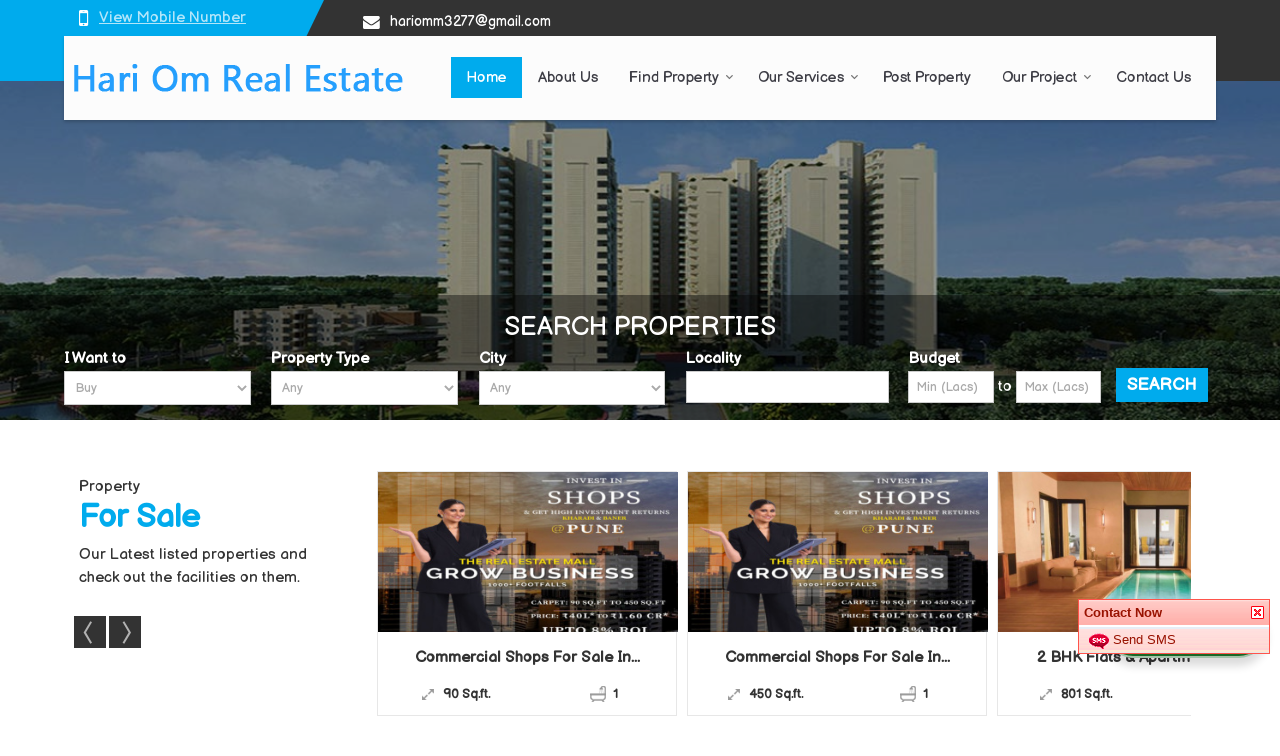

--- FILE ---
content_type: text/html; charset=UTF-8
request_url: https://www.hariomrealestate.in/sell/2-bhk-flats-apartments-baner-road-pune_1175994.htm
body_size: 10342
content:


 

			<!DOCTYPE html>
	<html lang="en">
	<head>
	<meta charset="utf-8">
	<link rel="preconnect" href="https://fonts.googleapis.com">
	<link rel="preconnect" href="https://fonts.gstatic.com" crossorigin>
	<link rel="preconnect" href="https://catalog.wlimg.com" crossorigin>
	<link rel="dns-prefetch" href="https://catalog.wlimg.com" crossorigin>
		<meta name="viewport" content="width=device-width, initial-scale=1, maximum-scale=2">
		<title>2 BHK Flats & Apartments for Sale in Baner Road, Pune - by Hari Om Real Estate</title>
		<meta name="description" content="Property for Sale in Baner Road, Pune, Maharashtra, 2 Bedrooms, 892 Sq.ft. Flats & Apartments in Baner Road, Pune, Maharashtra, Hari Om Real Estate deal in all type of Flats & Apartments in Baner Road, Pune, Maharashtra.">
		<meta name="keywords" content="Property for Sale in Baner Road, Pune, Maharashtra, 2 Bedrooms, 892 Sq.ft. Flats & Apartments in Baner Road, Pune, Maharashtra, Hari Om Real Estate deal in all type of Flats & Apartments in Baner Road, Pune, Maharashtra.">
			<meta property="og:title" content="2 BHK Flats & Apartments for Sale in Baner Road, Pune - by Hari Om Real Estate">
		<meta property="og:site_name" content="Hari Om Real Estate">
			<meta property="og:url" content="https://www.hariomrealestate.in/sell/2-bhk-flats-apartments-baner-road-pune_1175994.htm">
			<meta property="og:description" content="Property for Sale in Baner Road, Pune, Maharashtra, 2 Bedrooms, 892 Sq.ft. Flats & Apartments in Baner Road, Pune, Maharashtra, Hari Om Real Estate deal in all type of Flats & Apartments in Baner Road, Pune, Maharashtra.">		
		<meta property="og:type" content="website">
			<meta property="og:image" content="https://catalog.wlimg.com/3/628115/other-images/64524.jpg">
			<meta property="og:logo" content="https://catalog.wlimg.com/3/628115/other-images/64524.jpg">
		<meta property="twitter:card" content="summary_large_image">
			<meta property="twitter:title" content="2 BHK Flats & Apartments for Sale in Baner Road, Pune - by Hari Om Real Estate">
			<meta property="twitter:url" content="https://www.hariomrealestate.in/sell/2-bhk-flats-apartments-baner-road-pune_1175994.htm">
			<meta property="twitter:description" content="Property for Sale in Baner Road, Pune, Maharashtra, 2 Bedrooms, 892 Sq.ft. Flats & Apartments in Baner Road, Pune, Maharashtra, Hari Om Real Estate deal in all type of Flats & Apartments in Baner Road, Pune, Maharashtra.">
			<meta property="twitter:image" content="https://catalog.wlimg.com/3/628115/other-images/64524.jpg">
			<link rel="canonical" href="https://www.hariomrealestate.in/sell/2-bhk-flats-apartments-baner-road-pune_1175994.htm"><!-- Google tag (gtag.js) -->
<script async src="https://www.googletagmanager.com/gtag/js?id=G-CEFCVWY6TM"></script>
<script>
  window.dataLayer = window.dataLayer || [];
  function gtag(){dataLayer.push(arguments);}
  gtag('js', new Date());

  gtag('config', 'G-CEFCVWY6TM');
</script>
						<link rel="preload" as="style" href="https://catalog.wlimg.com/main-common/catalog_common.css">
						<link rel="stylesheet" href="https://catalog.wlimg.com/main-common/catalog_common.css" >
						<link rel="preload" as="style" href="https://catalog.wlimg.com/templates-images/12569/12570/catalog.css">
						<link rel="stylesheet" href="https://catalog.wlimg.com/templates-images/12569/12570/catalog.css" >
						<!--noscript class="deferred-styles"-->
						<link rel="stylesheet" href="https://catalog.wlimg.com/templates-images/12569/12570/responsive.css"  media="(min-width:641px) and (max-width:980px)">
						<!--/noscript-->
						<!--noscript class="deferred-styles"-->
						<link rel="stylesheet" href="https://catalog.wlimg.com/templates-images/12569/12570/mobile.css"  media="(max-width:640px)">
						<!--/noscript-->
		<link rel="icon" href="https://catalog.wlimg.com/ico-images/h.ico" type="image/x-icon">
					<link href="https://catalog.weblink.in/dynamic-files/rei/other-files/628115/628115.css" rel="stylesheet">
		<style> @import url('https://fonts.googleapis.com/css2?family=Balsamiq+Sans&display=swap');
		body,html body,h1,h2,h3,h4,h5,h6,.smsBtn, .emailBtn,.ffpp,.ffos,.ffrr,.input,input,select,textarea
		{font-family: 'Balsamiq Sans', sans-serif !important;font-weight:normal;}
		.ddsmoothmenu ul li a{font-family: 'Balsamiq Sans', sans-serif !important;}
		</style>
	<style>
	
	.company_logo .com_title a{font-weight:600;}		
	</style><script>
			var loadDeferredStyles = function() {
				var addStylesNode = document.getElementsByClassName("deferred-styles");
				var replacement = document.createElement("div");
				replacement.innerHTML = '';
				for (var i = 0; i < addStylesNode.length; i++) {
					replacement.innerHTML += addStylesNode[i].textContent;
				}
				if((replacement.innerHTML).trim() != ''){
					document.body.appendChild(replacement);  
				}       
			};
	       var raf = requestAnimationFrame || mozRequestAnimationFrame ||
	           webkitRequestAnimationFrame || msRequestAnimationFrame;
	       if (raf) raf(function() { window.setTimeout(loadDeferredStyles, 0); });
	       else window.addEventListener('load', loadDeferredStyles);
	     </script>
			<link rel="preload" as="script" href="https://catalog.wlimg.com/main-common/catalog_common_new.js">
			<script  src="https://catalog.wlimg.com/main-common/catalog_common_new.js"></script>
			<link rel="preload" as="script" href="https://catalog.wlimg.com/templates-images/12569/common/catalog_new.js">
			<script  src="https://catalog.wlimg.com/templates-images/12569/common/catalog_new.js"></script>
			<link rel="preload" as="script" href="https://catalog.wlimg.com/main-common/pop_contact_scroll.js">
			<script  src="https://catalog.wlimg.com/main-common/pop_contact_scroll.js"></script>
		<script>
		jQuery('.fancybox').fancybox();
		jQuery( document ).ready(function() {
		jQuery('[data-fancybox="showZoomImage"]').fancybox({
		thumbs : {
		autoStart : true,
		axis      : 'x'
		}
		});
		});
		</script>
		<script>jQuery(document).ready(function(e) {
			
		jQuery('.myTabs').tabs({'fxShow': true,'bookmarkable':false});
		
		jQuery(".tcl .plus").live("click", function() {
			jQuery(this).toggleClass('act').parent().find('ul').slideToggle('slow');
			});	
			
			jQuery(".plusMinus").on("click", function(){
				jQuery(this).toggleClass('act').parent().next('.showHide_rp').slideToggle('slow');
			});
			
			if ($(window).width() < 992) {
				jQuery('.right-head .icon').click(function(event){
				jQuery(this).toggleClass('open');
				jQuery(this).parent('.right-head').toggleClass('open');
				jQuery('.right-head .dropdown').slideToggle(300);
				event.stopPropagation()
				});      
				jQuery('html, body').click(function(){ 
				jQuery('.right-head, .right-head .icon').removeClass('open');
				jQuery('.right-head .dropdown').slideUp(300)
				});		
				jQuery('.right-head .dropdown').on('click',function(event){
				event.stopPropagation();
				});
				$('[data-fancybox]').fancybox({
				  protect: true
				});
			}	
			
		});	
		</script>
		<script>
		jQuery(window).load(function(e) {
			function triggerHtmlEvent(element, eventName)
			{
			    var event;
			    if(document.createEvent) {
			        event = document.createEvent('HTMLEvents');
			        event.initEvent(eventName, true, true);
			        element.dispatchEvent(event);
			    }
			    else {
			    event = document.createEventObject();
			        event.eventType = eventName;
			        element.fireEvent('on' + event.eventType, event);
			    }
			}
		
			<!-- Flag click handler -->
			$('.translation-links a').click(function(e)
			{
				e.preventDefault();
				var lang = $(this).data('lang');
				$('#google_translate_element select option').each(function(){
				if($(this).text().indexOf(lang) > -1) {
					$(this).parent().val($(this).val());
					var container = document.getElementById('google_translate_element');
					var select = container.getElementsByTagName('select')[0];
					triggerHtmlEvent(select, 'change');
				}
			    });
			});
		})
		</script>
			<script>
			function showme(val) {	
			
				if(val=="2" || val=="3") {
					document.getElementById('rent').style.display = 'block'; 
					document.getElementById('sell').style.display = 'none'; 				
				}
				else if(val=="1") {
					document.getElementById('rent').style.display = 'none'; 
					document.getElementById('sell').style.display = 'block'; 
				}
			}
			</script>
		<script>
		jQuery(window).load(function(){
		var DG_T = jQuery('.fixer').offset().top; 
		var WH1 = jQuery(window).innerHeight();
		var FH1 = jQuery('.fixer').outerHeight();   
		var DH1 = jQuery(document).innerHeight()-(FH1+DG_T*2.3);
		var SH1 = WH1+FH1;
		
		if(DH1>= SH1){
		jQuery(window).scroll(function(){if(jQuery(this).scrollTop()>DG_T){jQuery('.fixer').addClass('t2_fixer'); jQuery('.top_space').show();}else{jQuery('.fixer').removeClass('t2_fixer'); jQuery('.top_space').hide();}		
		})}
		}) 
		</script>
	<style>
	/***** MODIFY THEME *****/
	#saveThemeContainer{top:130px; z-index:999999}
	#saveThemeToggle,#saveThemeContent{background:#222 none no-repeat center center;border:1px solid #fff;border-left:0;border-top:0;box-shadow:0 0 7px #000;}
	#saveThemeToggle{background-image:url(https://catalog.wlimg.com/templates-images/12569/12570/setting-icon.gif);width:30px;height:30px;margin-left:-1px;}
	
	body.boxed{max-width:1200px; margin:0 auto;-webkit-box-shadow: 0px 0px 8px 1px rgba(0,0,0,0.2);-moz-box-shadow:0px 0px 8px 1px rgba(0,0,0,0.2);box-shadow: 0px 0px 8px 1px rgba(0,0,0,0.2); position:relative;}
	.layout-style{padding-top:12px;text-align: center;} .layout-style p{color:#fff;font-size:14px;line-height:22px;text-align:center; }
	.page-style{width:40px;padding:8px;border:1px solid #b0b0b0;margin:2px;display:inline-block;background:#ffffff;color:#333;
	    cursor:pointer;font-size:12px;text-align:center; }
	.page-style.active{color:#00abed; border:1px solid #00abed; }
	.bg1, .bg2, .bg3, .bg4{width:12px;height:8px;background-size:cover;border:4px solid #fff;margin-bottom:0px; }
	.reset{width:12px;height:8px;border:4px solid #fff;margin-bottom:0px;background:#000;}
	.bg1{background:url(https://catalog.wlimg.com/templates-images/12569/12570/bg1.jpg);} .bg2{background:url(https://catalog.wlimg.com/templates-images/12569/12570/bg2.jpg);}
	.bg3{background:url(https://catalog.wlimg.com/templates-images/12569/12570/bg3.jpg);} .bg4{background:url(https://catalog.wlimg.com/templates-images/12569/12570/bg4.jpg);}
	</style>
	<style id="styleBackgroundColor_02">
	 #headerFormatNT nav.f1, a.button, .button a, .category li:hover .bg,footer,.right-head .icon span, .right-head .icon span::before, .right-head .icon span::after, .headRw_f3.headHr, .clfd-price, .slider-content3 a + a, .slider-content4 a + a, .services-list .ser-icon, a.site-btn, button.site-btn, #middle .ui-tabs-nav .ui-tabs-selected a, #middle .ui-tabs-nav a:hover, #middle .ui-tabs-nav a:focus, #middle .ui-tabs-nav a:active, #middle .ui-tabs-nav .ui-tabs-active a, #middle .ui-tabs-nav .ui-state-active a, footer .headHr, .headHr, .paging span.on, .paging a:hover, a.buttonBig:hover, input.buttonBig:hover, .buttonBig a:hover,.bx-wrapper .bx-pager.bx-default-pager a:hover,.bx-wrapper .bx-pager.bx-default-pager a.active,.back, .clfd-details .bx-wrapper .bx-prev, .nslider .bx-wrapper .bx-prev,.clfd-details .bx-wrapper .bx-next, .nslider .bx-wrapper .bx-next, .saleRent .bx-wrapper .bx-prev,.saleRent .bx-wrapper .bx-next, .headFormat.f6, .resort-box2:hover .iconBox, .theme1, .head-bdrb::before, input.button:hover, .hd_frmt_f6_outer, header.f6Tree_bg ~ .headBg.theme2,.shapeLtPolyg::before, input.razorpay-payment-button:hover, .tstArrow .testimonial_fm ul li > div span.i.large:before, .theme1-before:before, .theme1-after:after, .theme1-before *:before, .theme1-after *:after, .fldynBnr span.buttonBig:hover{background-color: #333333;} 
	     header.f48 .row2:after{border-right-color:#333333;} 
	     .logoBg::before, .logoBg::after,.ui-tabs-nav .ui-tabs-selected a:after, .hoverHdDt .slider ul li > div{border-top-color:#333333;}
	     .contDtls .smsBtn.theme2,.theme1Bdr, .tileCBdr::after{border-color:#333333;}
	     .job-rdsBdr .slider ul li > div:hover {border-left-color: #333333;}
	</style>
	
	
	<style id="styleBackgroundColor_03">
	  .ddsmoothmenu > ul > li > a.selected, .ddsmoothmenu ul li a:hover, .ddsmoothmenu ul li.on>a, nav.f2 .ddsmoothmenu ul li a:hover, nav.f2 .ddsmoothmenu ul li.on > a, nav.f3 .ddsmoothmenu ul li a:hover, nav.f3 .ddsmoothmenu > ul > li > a.selected, nav.f3 .ddsmoothmenu ul li a:hover, nav.f3 .ddsmoothmenu ul li.on > a, a.buttonBig, input.buttonBig, .buttonBig a,.category .bg, .slider-content h1::after, .slider-content .hd1::after, a.button:hover, .button a:hover, input.button, .slider-content2 .search-btn, .search-btn, .slider-content3 a, .slider-content4 a, .contact-icon, button.site-btn, #middle .ui-tabs-nav a, #middle .ui-tabs-nav .ui-tabs-disabled a:hover, #middle .ui-tabs-nav .ui-tabs-disabled a:focus, #middle .ui-tabs-nav .ui-tabs-disabled a:active, #tml > ul >li.on > a, #tml > ul > li:hover > a, #footerFormat1 a.button,.project_tml > li.on a, .project_tml > li a:hover,#projectMoreLinksDiv a:hover,.front, #bx-pager ul li a.active, .resort-box .overlay, .clfd-details .bx-wrapper .bx-next:hover, .nslider .bx-wrapper .bx-next:hover, .clfd-details .bx-wrapper .bx-prev:hover, .nslider .bx-wrapper .bx-prev:hover, .borderB::after, .saleRent .bx-wrapper .bx-prev:hover,.saleRent .bx-wrapper .bx-next:hover, .resort-box2 .iconBox, .supHead, .sale, .clfd-icon li:hover, .theme2, .left_Frmt h2 + p::after, #footerFormat1 .button, .head-bdrb::after, .f16-service .back, .ttw-navbg .t2_fixer, .menu.f6-ttw::before, .hd_frmt_f6_outer::before, .tour-clfd ul li .h a:before, .bdr-btn:hover, .bdr-btn a:hover, .reiDetail-nav ul li a:hover, .reiDetail-nav ul li a.on, .step-services .slider li > div:hover, header.f48 .tgl li:hover, .headingBbdr .h1::after, .ddsmoothmenu ul li ul a.selected, .ddsmoothmenu ul li ul a:hover, .ddsmoothmenu ul li ul li.on > a, .logoPolyg::before, .shapeRtPolyg::before, .shapeRtPolyg::after, input.razorpay-payment-button, .relOtherinfo .slider ul li:nth-child(2) > div.tstImgView::after, nav.f3.f3_trans .ddsmoothmenu > ul > li > a:hover::before, nav.f3.f3_trans .ddsmoothmenu > ul > li > a.selected::before, nav.f3.f3_trans .ddsmoothmenu > ul > li.on > a::before, .themeProBg .slider ul li .data:hover, .themeCinfo ul li:hover > .cInfo-box, .tp_f3 .slider ul li > .data:hover, .tp_f3 .slider ul li > .data:hover > .dib, .rei-ser .slider ul li .data:hover, div.ddsmoothmobile ul li.on a, div.ddsmoothmobile ul li.selected a, div.ddsmoothmobile ul li:hover a, .reiSlBtm .fluid_dg_caption .btns a:hover, .arwBtn a.buttonBig::before, .hoverHdDt .slider ul li > div::before, .theme2-before:before, .theme2-after:after, .theme2-before *:before, .theme2-after *:after, .fldynBnr span.buttonBig, #middle #tabs-enq .ui-tabs-nav .ui-tabs-selected a, #middle #tabs-enq .ui-tabs-nav a:hover, #middle #tabs-enq .ui-tabs-nav a:focus, #middle #tabs-enq .ui-tabs-nav a:active, #middle #tabs-enq .ui-tabs-nav .ui-tabs-active a, #middle #tabs-enq .ui-tabs-nav .ui-state-active a{background-color:#00abed;}
	  .h2 h2, .h2 h3, #middle .h2 p.rHead,.project_tml,.shadowList ul li:hover .cdctent.bdrB, .enq-frm input:focus, .enq-frm select:focus, .headFormat.f6::before, .banner_area.f6 .fluid_dg_visThumb.fluid_dgcurrent, .bdr-btn, .bdr-btn a, .single-product .single-box-bdr, .contDtls .emailBtn.theme1, .headingBbdr.fullAbt .buttonBig::after, .relImgCont .row1.dt .col-1.w25 > .pr,.themeBdr, .theme2Bdr, .sngTitle.btmArrw .ic, .ltHdBdr .hd_h2 h2.hd_NT {border-color:#00abed; }	
	  .intro-f3 .enter-btn:after, .job-rdsBdr .slider ul li > div{border-left-color:#00abed; } 
	  .ttw-navbg::before, .clickBox, .trngleAbtshape .DynBanner::after, .trngleBtmShape .imgShape::after {border-bottom-color:#00abed;}
	  .contDtls .emailBtn.theme1, footer .planNwsltr input.button, .sngTitle .slider ul li:hover .clfd-view .heading a{color:#00abed;}
	  .trngleAbtshape .DynBanner::before, .triangle-topleft::after,#tabs-enq .ui-tabs-nav .ui-tabs-selected a:after{border-top-color: #00abed;}
	  .svgCompInfo .iconBox svg{fill:#00abed;}
	  .slRghtCont .fluid_dg_caption > div{ border-color:#00abed;}
	</style>
	
	
	
	<style id="styleBackgroundColor_04">
	    .dif, .dif a, a.dif, .dif2 span, .dif2 span a, a:hover, #middle .bxslider .h, #middle .bxslider .h a, div.ddsmoothmobile ul li a:hover, #middle .h2 h2, .ttw-serbg .data .dif a, .ttw-serbg .data .dif, .ttw-serbg .data a.dif, .indService ul li > div:before, .contDtls .smsBtn.theme2, nav.f3.f3_trans .ddsmoothmenu > ul > li.on > a, nav.f3.f3_trans .ddsmoothmenu > ul > li > a:hover, nav.f3.f3_trans .ddsmoothmenu > ul > li > a.selected, .reiSlBtm .fluid_dg_caption .btns a, .arwBtn a.buttonBig{color: #00abed; }
	</style>
	
	<style id="styleBackgroundColor_05">
	     #bodyFormatNT.evenOdd section:nth-child(odd), #bodyFormatNT.oddEven section:nth-child(even), .bodycontent,#headerFormatNT nav.f3, .t2_fixer.bg_df{background-color:#ffffff;} 
		.headFormat.f6.hd_new.f6-ttw::before{border-bottom-color:#ffffff; }
		.banner_area.f16::before,.single-product .single-product, header.f48 .row2:before{border-right-color:#ffffff;}
		.f16-service::after,.ltTrng::before{border-left-color:#ffffff; }
		#bodyFormatNT.evenOdd section:nth-child(odd) .data .view-arrow, #bodyFormatNT.oddEven section:nth-child(even) .data .view-arrow{background:#ffffff;}
		.fede-content .view-more:before{background:linear-gradient(90deg, rgba(255, 255, 255, 0) 0%, #ffffff 28%);}
	</style>
	
	
	<style id="styleBackgroundColor_06">
	    #bodyFormatNT.evenOdd section:nth-child(even), #bodyFormatNT.oddEven section:nth-child(odd){background-color:#f3f3f3;}  
	    #bodyFormatNT.evenOdd section:nth-child(even) .data .view-arrow, #bodyFormatNT.oddEven section:nth-child(odd) .data .view-arrow{background:#f3f3f3;}
	</style>
	
	
	<style id="styleBackgroundColor_07">
	   html body{background-color:#ffffff;}  
	</style>
	
	<style id="styleBackgroundColor_08">
	   .head-c1{color:#333333;}  
	</style>
	
	<style id="styleBackgroundColor_09">
	   .head-c2{color:#00abed;}  
	</style>
		<style id="styleBackgroundColor_10">
		  .theme3{background-color:#253d52;}  
		</style>
		<style id="styleBackgroundColor_11">
		  .theme4{background-color:#f6ba22;} .theme4c{color:#f6ba22; }  
		</style>
			<style id="styleBackgroundColor_14">
			  .theme5, .ttw-navbg .ddsmoothmenu ul li a:hover, .ttw-navbg .ddsmoothmenu ul li a:hover, .ttw-navbg .ddsmoothmenu ul li.on > a{background-color:#e92f2f; } 
			</style>
		<style id="styleBackgroundColor_12">
		  .headVr{background-color:#f1f1f1; }  
		</style>
		<style id="styleBackgroundColor_13">
		  .data, .testimonial_fm li > div.data, .smsEmailTop .smsEmail .theme1{background-color:#fcfcfc; } 
		</style><style>#footerFormat1 .bgReverce{background-image:url(https://catalog.wlimg.com/templates-images/12569/12570/rei_footerbg.png);}</style>
		<script type="application/ld+json">
	    {
	     "@context": "https://schema.org",
	     "@type": "BreadcrumbList",
	     "itemListElement":
	     [
	      {
	       "@type": "ListItem",
	       "position": 1,
	       "item":
	       {
	        "@id": "https://www.hariomrealestate.in/",
	        "name": "Home"
	        }
	      },
	      {
	       "@type": "ListItem",
	       "position": 2,
	       "item":
	       {
	        "@id": "",
	        "name": "Property in Pune"
	        }
	      },
	      {
			"@type": "ListItem",
			"position": 3,
			"item":
			{
			 "@id": "",
			 "name": "Property for Sale in Baner Road, Pune"
			}
			},
	       {
			"@type": "ListItem",
			"position": 4,
			"item":
			{
			 "@id": "",
			 "name": ""
			}
			}
	      ]
	    }
	    </script><script defer src="https://catalog.wlimg.com/main-common/jquery.ui.totop.js"></script>
		<script>jQuery(document).ready(function(e){
		jQuery().UItoTop({ easingType:'easeOutQuart' });
		});
		</script>	
	</head>
	<body class="del_inHdr  "  >
	<div class="bodycontent rei submit-body-space"><header class="navF1_format">
  <div class="headFormat f6 hd_new">
    <div class="wrap">
      <div class="row dt col-12"><!--header row1 start-->
        <div class="right-head pr fo">
          <div class="icon"><span> </span></div>
          <ul class="dropdown">
            <li class="dib w250px"><table class="top-head tooltip callTip ttBtm">
<tr>
<td class=""><i style="font-size:1.6em;" class="fa vam fa-mobile mr10px"></i></td>
<td class="large"><span class="di">
			<span role="button" class="primarynumber" data-mobile="
			08048026351">
			<span class="cp u dif">View Mobile Number</span></span>
			<script>
		      $('.primarynumber').click(function(){var dg=$(this).data('mobile'); $(this).html(dg)})
		    </script></span><span class="tooltipVt"> </span></td>
</tr>
</table></li>
            <li class="dib"><table class="top-head">
<tr>
<td class=""><i style="font-size:1.2em;" class="fa vam fa-envelope mr10px"></i></td>
<td class=""><span class="di">
		<a href="mailto:hariomm3277@gmail.com" target="_blank">hariomm3277@gmail.com</a></span></td>
</tr>
</table></li>
            <li class="dib fr" style="padding-top:7px;"><p class="lci ma5px"></p></li>
          </ul>
        </div>
        <!--header row1 ends--></div>
    </div>
  </div>
  <div class="hd_frmt_f6_outer"></div>
  <div class="fixer">
  <div class="hd_frmt_f6 f6">
    <div class="wrap">
      <div class="tml_r_format data bdr0">
        <div class="row1 dt">
          <div class="col-1 pr20px">
            <div class="company_mH dt"><div class="dib dtc vam" id="company"><a class="dib" href="https://www.hariomrealestate.in/" title="Hari Om Real Estate"><img  src="https://catalog.wlimg.com/3/628115/other-images/12569-comp-image.png" width="" height=""  alt="Hari Om Real Estate" title="Hari Om Real Estate" loading="lazy"></a></div></div>
           </div>
           <div class="col-2">
            <nav class="f3 fr"><div>
<nav class="f3 fr">
<a class="animateddrawer" id="ddsmoothmenu-mobiletoggle" href="#"><span></span></a>
      <div id="smoothmenu1" class="ddsmoothmenu al" style="font-weight:normal;">
                 <ul><li ><a href="https://www.hariomrealestate.in/"  title="Home" >Home</a></li><li ><a href="https://www.hariomrealestate.in/about-us.htm"   title="About Us" >About Us</a></li><li ><a href="https://www.hariomrealestate.in/find-property.htm"   title="Find Property" >Find Property</a>
						<ul class="menu_style">
                    	<li class="menu-arrow menu-arrow-top ac cp bdr0"></li><li  class="liH" ><a href="https://www.hariomrealestate.in/property-for-sale-in-aurangabad.htm"  title="Property for Sale in Aurangabad" >Aurangabad</a><ul><li ><a href="https://www.hariomrealestate.in/property-for-sale-in-sambhaji-nagar-aurangabad.htm"  title="Property for Sale in Sambhaji Nagar, Aurangabad" >Sambhaji Nagar, Aurangabad</a></li><li ><a href="https://www.hariomrealestate.in/property-for-sale-in-bansilal-nagar-aurangabad.htm"  title="Property for Sale in Bansilal Nagar, Aurangabad" >Bansilal Nagar, Aurangabad</a><ul><li ><a href="https://www.hariomrealestate.in/4-bhk-flats-apartments-for-sale-in-bansilal-nagar-aurangabad.htm"  title="4 BHK Flats &amp; Apartments for Sale in Bansilal Nagar, Aurangabad" >4 BHK Flats &amp; Apartments</a></li></ul></li></ul></li><li  class="liH" ><a href="https://www.hariomrealestate.in/property-for-sale-in-pune.htm"  title="Property for Sale in Pune" >Pune</a><ul><li ><a href="https://www.hariomrealestate.in/property-for-sale-in-bavdhan-pune.htm"  title="Property for Sale in Bavdhan, Pune" >Bavdhan, Pune</a><ul><li ><a href="https://www.hariomrealestate.in/2-bhk-flats-apartments-for-sale-in-bavdhan-pune.htm"  title="2 BHK Flats &amp; Apartments for Sale in Bavdhan, Pune" >2 BHK Flats &amp; Apartments</a></li><li ><a href="https://www.hariomrealestate.in/3-bhk-flats-apartments-for-sale-in-bavdhan-pune.htm"  title="3 BHK Flats &amp; Apartments for Sale in Bavdhan, Pune" >3 BHK Flats &amp; Apartments</a></li><li ><a href="https://www.hariomrealestate.in/3.5-bhk-flats-apartments-for-sale-in-bavdhan-pune.htm"  title="3.5 BHK Flats &amp; Apartments for Sale in Bavdhan, Pune" >3.5 BHK Flats &amp; Apartments</a></li><li ><a href="https://www.hariomrealestate.in/4.5-bhk-flats-apartments-for-sale-in-bavdhan-pune.htm"  title="4.5 BHK Flats &amp; Apartments for Sale in Bavdhan, Pune" >4.5 BHK Flats &amp; Apartments</a></li></ul></li><li ><a href="https://www.hariomrealestate.in/property-for-sale-in-punawale-pune.htm"  title="Property for Sale in Punawale, Pune" >Punawale, Pune</a><ul><li ><a href="https://www.hariomrealestate.in/2-bhk-flats-apartments-for-sale-in-punawale-pune.htm"  title="2 BHK Flats &amp; Apartments for Sale in Punawale, Pune" >2 BHK Flats &amp; Apartments</a></li><li ><a href="https://www.hariomrealestate.in/3-bhk-flats-apartments-for-sale-in-punawale-pune.htm"  title="3 BHK Flats &amp; Apartments for Sale in Punawale, Pune" >3 BHK Flats &amp; Apartments</a></li></ul></li><li ><a href="https://www.hariomrealestate.in/property-for-sale-in-pirangut-pune.htm"  title="Property for Sale in Pirangut, Pune" >Pirangut, Pune</a><ul><li ><a href="https://www.hariomrealestate.in/1-bhk-flats-apartments-for-sale-in-pirangut-pune.htm"  title="1 BHK Flats &amp; Apartments for Sale in Pirangut, Pune" >1 BHK Flats &amp; Apartments</a></li><li ><a href="https://www.hariomrealestate.in/2-bhk-flats-apartments-for-sale-in-pirangut-pune.htm"  title="2 BHK Flats &amp; Apartments for Sale in Pirangut, Pune" >2 BHK Flats &amp; Apartments</a></li></ul></li><li ><a href="https://www.hariomrealestate.in/property-for-sale-in-hadapsar-pune.htm"  title="Property for Sale in Hadapsar, Pune" >Hadapsar, Pune</a><ul><li ><a href="https://www.hariomrealestate.in/2-bhk-flats-apartments-for-sale-in-hadapsar-pune.htm"  title="2 BHK Flats &amp; Apartments for Sale in Hadapsar, Pune" >2 BHK Flats &amp; Apartments</a></li><li ><a href="https://www.hariomrealestate.in/3-bhk-flats-apartments-for-sale-in-hadapsar-pune.htm"  title="3 BHK Flats &amp; Apartments for Sale in Hadapsar, Pune" >3 BHK Flats &amp; Apartments</a></li><li ><a href="https://www.hariomrealestate.in/4-bhk-flats-apartments-for-sale-in-hadapsar-pune.htm"  title="4 BHK Flats &amp; Apartments for Sale in Hadapsar, Pune" >4 BHK Flats &amp; Apartments</a></li></ul></li><li ><a href="https://www.hariomrealestate.in/property-for-sale-in-baner-pune.htm"  title="Property for Sale in Baner, Pune" >Baner, Pune</a></li><li ><a href="https://www.hariomrealestate.in/property-for-sale-in-mahalunge-pune.htm"  title="Property for Sale in Mahalunge, Pune" >Mahalunge, Pune</a><ul><li ><a href="https://www.hariomrealestate.in/3-bhk-flats-apartments-for-sale-in-mahalunge-pune.htm"  title="3 BHK Flats &amp; Apartments for Sale in Mahalunge, Pune" >3 BHK Flats &amp; Apartments</a></li></ul></li></ul></li><li class="menu-arrow menu-arrow-down ac cp bdr0"></li></ul></li><li ><a href="javascript:;"  title="Our Services" >Our Services</a>
						<ul class="menu_style">
                    	<li class="menu-arrow menu-arrow-top ac cp bdr0"></li><li  class="liH" ><a href="https://www.hariomrealestate.in/real-estate-agent-in-aurangabad.htm"    title="Real Estate Agent in Aurangabad" >Real Estate Agent</a></li><li  class="liH" ><a href="https://www.hariomrealestate.in/property-legal-adviser-in-aurangabad.htm"    title="Property Legal Adviser in Aurangabad" >Property Legal Adviser</a></li><li  class="liH" ><a href="https://www.hariomrealestate.in/property-loan-consultant-in-aurangabad.htm"    title="Property Loan Consultant in Aurangabad" >Property Loan Consultant</a></li><li  class="liH" ><a href="https://www.hariomrealestate.in/architectural-services.htm"    title="Architectural Services" >Architectural Services</a></li><li  class="liH" ><a href="https://www.hariomrealestate.in/civil-contractor.htm"    title="Civil Contractor" >Civil Contractor</a></li><li class="menu-arrow menu-arrow-down ac cp bdr0"></li></ul></li><li ><a href="https://www.hariomrealestate.in/post-property.htm"   title="Post Property" >Post Property</a></li><li ><a href="https://www.hariomrealestate.in/our-project.htm"   title="Our Project" >Our Project</a>
						<ul class="menu_style">
                    	<li class="menu-arrow menu-arrow-top ac cp bdr0"></li><li  class="liH" ><a href="https://www.hariomrealestate.in/bajrang-24-in-sambhaji-nagar-aurangabad-pjid-56839/"  title="Bajrang 24" >Bajrang 24</a></li><li  class="liH" ><a href="https://www.hariomrealestate.in/bajrang-enclave-in-sambhaji-nagar-aurangabad-pjid-56841/"  title="Bajrang Enclave" >Bajrang Enclave</a></li><li  class="liH" ><a href="https://www.hariomrealestate.in/pebbles-greenfield-in-wakad-pune-pjid-42546/"  title="Pebbles Greenfield" >Pebbles Greenfield</a></li><li  class="liH" ><a href="https://www.hariomrealestate.in/codename-rare-in-baner-road-pune-pjid-42549/"  title="CODENAME RARE" >CODENAME RARE</a></li><li  class="liH" ><a href="https://www.hariomrealestate.in/global-inspira-in-hinjewadi-phase-2-pune-pjid-48705/"  title="Global Inspira" >Global Inspira</a></li><li  class="liH" ><a href="https://www.hariomrealestate.in/welworth-purnam-in-hinjewadi-phase-2-pune-pjid-48706/"  title="Welworth Purnam" >Welworth Purnam</a></li><li  class="liH" ><a href="https://www.hariomrealestate.in/dosti-greenscape-in-hadapsar-pune-pjid-62021/"  title="Dosti Greenscape" >Dosti Greenscape</a></li><li  class="liH" ><a href="https://www.hariomrealestate.in/saheel-itrend-futura-in-mahalunge-pune-pjid-57161/"  title="Saheel Itrend Futura" >Saheel Itrend Futura</a></li><li  class="liH" ><a href="https://www.hariomrealestate.in/41-zillenia-in-punawale-pune-pjid-57162/"  title="41 Zillenia" >41 Zillenia</a></li><li  class="liH" ><a href="https://www.hariomrealestate.in/avadh-utopia-in-panchavati-nashik-pjid-52084/"  title="Avadh Utopia" >Avadh Utopia</a></li><li  class="liH" ><a href="https://www.hariomrealestate.in/ng-madhuban-in-pirangut-pune-pjid-62083/"  title="NG Madhuban" >NG Madhuban</a></li><li  class="liH" ><a href="https://www.hariomrealestate.in/sun-valley-in-bavdhan-pune-pjid-56730/"  title="Sun Valley" >Sun Valley</a></li><li  class="liH" ><a href="https://www.hariomrealestate.in/codename-famjam-in-hinjewadi-phase-1-pune-pjid-49851/"  title="Codename Famjam" >Codename Famjam</a></li><li  class="liH" ><a href="https://www.hariomrealestate.in/nayantara-presidency-in-indira-nagar-nashik-pjid-50367/"  title="Nayantara Presidency" >Nayantara Presidency</a></li><li  class="liH" ><a href="https://www.hariomrealestate.in/rucha-keystone-bliss-in-dhayari-pune-pjid-49362/"  title="Rucha Keystone Bliss" >Rucha Keystone Bliss</a></li><li  class="liH" ><a href="https://www.hariomrealestate.in/puneville-in-punawale-pune-pjid-42716/"  title="Puneville" >Puneville</a></li><li  class="liH" ><a href="https://www.hariomrealestate.in/sai-kutir-in-bansilal-nagar-aurangabad-pjid-56817/"  title="Sai Kutir" >Sai Kutir</a></li><li class="menu-arrow menu-arrow-down ac cp bdr0"></li></ul></li><li ><a href="https://www.hariomrealestate.in/contact-us.htm"  title="Contact Us" >Contact Us</a></li></ul><p class="cb"></p>
      </div>
		  <script>
				ddsmoothmenu.arrowimages.down[1] = 'https://catalog.wlimg.com/templates-images/12569/12570/spacer.png ';
				ddsmoothmenu.arrowimages.right[1] = 'https://catalog.wlimg.com/templates-images/12569/12570/spacer.png ';
				ddsmoothmenu.arrowimages.left[1] = 'https://catalog.wlimg.com/templates-images/12569/12570/spacer.png ';
                ddsmoothmenu.init({
                    mainmenuid: "smoothmenu1", 
                    orientation: 'h', 
                    classname: 'ddsmoothmenu',
                    contentsource: "markup" 
                })
        </script>
</nav></div>
<script>
(function($){
	jQuery.fn.menuStylePlugin = function(){
        var $ = jQuery;
        var $self = $(this);
        var scrollSpeed = 200;
        var setScroll;
        var scrollTop = $(window).scrollTop();
        var li_position = $(".ddsmoothmenu > ul > li").offset();
        var li_outher = $(".ddsmoothmenu > ul > li").outerHeight(true);
        var li_exact_postion_top = parseInt(li_position.top-scrollTop)+parseInt(li_outher);
        var window_height = parseInt($( window ).height()-li_exact_postion_top-70);
        var li_height= $self.find("li.liH").height();
	        li_height=(li_height>0)?li_height:42;
        var maxLength = parseInt((window_height/li_height)+3);
        
        var initPlugin=function(){
            $self.find("li.liH").each(function(e){
                if((maxLength)-3 < e){
                    $(this).hide();
                }
            });
            $self.find('.menu-arrow-top').mouseover(function(e) {
				var $elmSelf = $(this);
                setScroll = setInterval(function() {
                    var prev = '', last = '';
                    $elmSelf.closest('ul').children().each(function(e, elm){
                        if(!$(elm).hasClass('menu-arrow') && $(elm).css('display') == 'none' && last == ''){
                            prev = elm;
                        } else if(!$(elm).hasClass('menu-arrow') && $(elm).css('display') != 'none' && prev != '' ){
                            last = elm;
                        }
                    });
                    if(prev != '' && last != ''){
                        $(prev).show();
                        $(last).hide();
                    }
                }, scrollSpeed);
            })
            .mouseleave(function(){
                clearInterval(setScroll);
            });
            $self.find('.menu-arrow-down').mouseover(function() {
				var $elmSelf = $(this);
                setScroll = setInterval(function() {
                    var prev = '', last = '';
                    $elmSelf.closest('ul').children().each(function(e, elm){
                        if(!$(elm).hasClass('menu-arrow') && $(elm).css('display') != 'none' && prev == ''){
                            prev = elm;
                        } else if(!$(elm).hasClass('menu-arrow') && $(elm).css('display') == 'none' && prev != '' && last == ''){
                            last = elm;
                        }
                    });
                    if(prev != '' && last != ''){
                        $(prev).hide();
                        $(last).show();
                    }
                }, scrollSpeed);
            })
            .mouseleave(function(){
                clearInterval(setScroll);
            });
            var totali = $self.find("li.liH").length;
            if (totali < maxLength){ 
                $self.find(".menu-arrow-top").hide();
                $self.find(".menu-arrow-down").hide();
            } else { 
                $self.find(".menu-arrow-top").show();
                $self.find(".menu-arrow-down").show();
            }

            $self.on('hover',"li.liH",function(){
                $self.find("li.liH").removeClass('on');
                $self.addClass('on');
            });
        };
        initPlugin();
    };
    jQuery.fn.menuStyle = function(){
        jQuery(this).each(function(){
            jQuery(this).menuStylePlugin();
        });
    }
})(jQuery);

jQuery(function(){
    jQuery('.menu_style').menuStyle();
});

jQuery(document).on('hover',".menu_style > li.liH",function(){
    jQuery(".menu_style > li.liH").removeClass('on');
    jQuery(this).addClass('on');
});

</script></nav>
          </div>
        </div>
      </div>
    </div>
   </div>
  </div> 
  <div class="pr">
      
</div>
</header>
			    <script type="text/javascript">		
				document.location.href='https://www.hariomrealestate.in';
				</script>
			    <br style="content:'';display:inline-block;width:100%;height:15px;" />
<footer id="footerFormat1">
	<div class="wrap">
		<div class="ac"><p class="ma5px b bgl"><a href="https://www.hariomrealestate.in/"  title="Home" >Home</a> | <a href="/blog/"   title="Blog" >Blog</a> | <a href="https://www.hariomrealestate.in/about-us.htm"   title="About Us" >About Us</a> | <a href="https://www.hariomrealestate.in/testimonials.htm"  title="Testimonials" >Testimonials</a> | <a href="https://www.hariomrealestate.in/area-converter-rei.htm"   title="Area Converter" >Area Converter</a> | <a href="https://www.hariomrealestate.in/emi-calculator-rei.htm"   title="EMI Calculator" >EMI Calculator</a> | <a href="https://www.hariomrealestate.in/career-with-us.htm"   title="Career with Us" >Career with Us</a> | <a href="https://www.hariomrealestate.in/contact-us.htm"  title="Contact Us" >Contact Us</a> | <a href="https://www.hariomrealestate.in/sitemap.htm"  title="Sitemap" >Site Map</a>
				<a href="https://www.hariomrealestate.in/property.rss" target="_blank" title="RSS"><img src="https://catalog.wlimg.com/templates-images/12569/common/rss_icon.png" alt="RSS" class="vam" width="36" height="14" loading="lazy"></a></p></div>
                <div class="row1 columns12 dt bdrT mt10px">
                    <div class="col-1"><span class="copyright">All Rights Reserved. <b>Hari Om Real Estate</b></span><br><span class="memberOf">Developed &amp; Managed By <a href="https://www.weblink.in" rel="nofollow" target="_blank">Weblink.In Pvt. Ltd.</a></span></div>
                    <div class="col-2"><div class="dib ml30px vab"></div><div class="dib vab">
		<span><a href="https://www.realestateindia.com" target="_blank"><img src="https://catalog.wlimg.com/main-common/rei.webp" width="133" height="44" loading="lazy" alt="RealEstateIndia.Com"></a></span></div></div>
                </div>
	</div>
</footer>

	<!--Created By - Weblink.In-->
			<div id="commonScroller">		
			<script>
			var persistclose=0;var startX = 10;
			var startY = 70;
			var verticalpos="frombottom";
			var id_name ="commonScroller";
			var ti_alignment = "right";
			</script>
			<style>
			#commonScroller { font:13px/1.5em Arial; position:absolute; width:190px; visibility:hidden; z-index:10000; border:1px solid #ff544b; background:#fff; }
			#commonScroller, #commonScroller a,  #commonScroller a:link, #commonScroller a:visited { color:#991200; text-decoration:none; }
			#commonScroller a:hover{ color:#000;}
			#commonScroller .l { background:#e8edf5 url(https://catalog.wlimg.com/common-scroller/10010/images/scroller-lbg.gif) repeat-x bottom; margin-top:2px; padding:3px 10px; }
			#commonScroller .l img { vertical-align:middle; }
			</style>
			
			<div style="background:url(https://catalog.wlimg.com/common-scroller/10010/images/scroller-hbg.gif);">
			<p style="float:right; padding:5px;"><a href="" onclick="closebar(); return false;" title=""><img alt="" title="" src="https://catalog.wlimg.com/common-scroller/10010/images/scroller-close.gif" /></a></p>
			<p style="padding:3px 5px;"><b>Contact Now</b></p>
			</div>				<script>
				function openWin() {
				  myWindow = window.open("https://my.realestateindia.com/sendsms_website.php?order_id=874010&type=catalog&page_url=aHR0cHM6Ly93d3cuaGFyaW9tcmVhbGVzdGF0ZS5pbi9zZWxsLzItYmhrLWZsYXRzLWFwYXJ0bWVudHMtYmFuZXItcm9hZC1wdW5lXzExNzU5OTQuaHRt", "SendSMS", "width=500,height=500");  
				}
				</script>
				<p class="l"><img alt="" title="" src="https://catalog.wlimg.com/common-scroller/10010/images/scroller-sms.gif" /> <span onclick="openWin()" title="" class="cp dib">Send SMS</span></p>
			</div>
	</div>
	<script>
	$(document).ready(function() {
		$(".fancy-popup" ).fancybox({
			toolbar  : false,
			smallBtn : true,
			type : 'iframe',		
			iframe : {
			preload : false,
			css : {
				maxWidth  : '715px',
				maxHeight : '422px'
			}
			},
			centerOnScroll : true 
		});
	});
	
	$(document).ready(function() {
		$(".fancy-popup-service" ).fancybox({
			toolbar  : false,
			smallBtn : true,
			type : 'iframe',		
			iframe : {
			preload : false,
			css : {
				maxWidth  : '715px',
				maxHeight : '330px'
			}
			},
			centerOnScroll : true 
		});
	});
	</script>
		<script>
		jQuery(document).ready(function(e){
		  jQuery('.whatsappBtn').on('click',function(event){
			jQuery('.whChatSec').toggleClass('wh-active');
			jQuery('.whTxt').toggleClass('downTooltip');
		  });
		  jQuery('.whtCls').on('click',function(){	
			jQuery('.whChatSec').removeClass('wh-active');	
		  });
		  if ($(window).width() > 993) {
		  $.fn.scrollEnd = function(callback, timeout) {          
		  jQuery(this).scroll(function(){
		    var $this = jQuery(this);
		    if ($this.data('scrollTimeout')) {
		      clearTimeout($this.data('scrollTimeout'));
		    }
		     $this.data('scrollTimeout', setTimeout(callback,timeout));
		    });
		   };
		   jQuery(window).scroll(function(){
		    jQuery('.whatsappBtn').addClass('wh-close');
		   });
		   jQuery(window).scrollEnd(function(){
		    jQuery('.whatsappBtn').removeClass('wh-close');
		   }, 1800);
		   };
		});
		</script>		
		<div class="whChatSec pf dib c5px">
		<div class="whHdSec">
		<div class="whtCls"><img src="https://catalog.wlimg.com/main-common/whs-close.webp" alt="Close" width="16" height="16" loading="lazy"></div>
		<h4 class="xxlarge mb5px fw6 db lh13em">Raise your Query</h4>
		<p>Hi! Simply click below and type your query.</p> 
		</div>
		<div class="whChatCont"> 
		<p class="small mb7px">Our experts will reply you very soon.</p> 
		<div class="whChatList">
		<a class="pr cp db bsbb" href="https://api.whatsapp.com/send?phone=917588531341&text=Hello%21+I+found+your+website+https%3A%2F%2Fwww.hariomrealestate.in+and+am+interested+in+your+properties." target="_blank" rel="nofollow"> 
		<span class="large db">Click Here to Chat </span> 
		<span class="small">Hari Om Real Estate</span>
		</a>
		</div>
		</div> 
		</div>
		<div class="whatsapp-sec pf">
		<div class="whatsappBtn"><i class="fa fa-whatsapp"></i> <span class="whTxt">WhatsApp Us</span></div>
		</div>
	</body>
	</html>

--- FILE ---
content_type: text/html; charset=UTF-8
request_url: https://www.hariomrealestate.in/
body_size: 24373
content:
<!DOCTYPE html><html lang="en"><head><meta charset="utf-8"><link rel="preconnect" href="https://fonts.googleapis.com"><link rel="preconnect" href="https://fonts.gstatic.com" crossorigin><link rel="preconnect" href="https://catalog.wlimg.com" crossorigin><link rel="dns-prefetch" href="https://catalog.wlimg.com" crossorigin><meta name="viewport" content="width=device-width, initial-scale=1, maximum-scale=2"><title>Best Real Estate Agent in Aurangabad | Property Legal Adviser Maharashtra</title><meta name="description" content="Hari Om Real Estate is a prestigious Real Estate Firm in Aurangabad, offering Real Estate Agent in Aurangabad, Property Legal Adviser in Maharashtra, Property Loan Consultant in India."><meta name="keywords" content="find real estate agent in aurangabad, property legal adviser in maharashtra, property loan consultant aurangabad, best real estate agent, property legal adviser in india"><meta property="og:title" content="Best Real Estate Agent in Aurangabad | Property Legal Adviser Maharashtra"><meta property="og:site_name" content="Hari Om Real Estate"><meta property="og:url" content="https://www.hariomrealestate.in/"><meta property="og:description" content="Hari Om Real Estate is a prestigious Real Estate Firm in Aurangabad, offering Real Estate Agent in Aurangabad, Property Legal Adviser in Maharashtra, Property Loan Consultant in India."><meta property="og:type" content="website"><meta property="og:image" content="https://catalog.wlimg.com/3/628115/other-images/64524.jpg"><meta property="og:logo" content="https://catalog.wlimg.com/3/628115/other-images/64524.jpg"><meta property="twitter:card" content="summary_large_image"><meta property="twitter:title" content="Best Real Estate Agent in Aurangabad | Property Legal Adviser Maharashtra"><meta property="twitter:url" content="https://www.hariomrealestate.in/"><meta property="twitter:description" content="Hari Om Real Estate is a prestigious Real Estate Firm in Aurangabad, offering Real Estate Agent in Aurangabad, Property Legal Adviser in Maharashtra, Property Loan Consultant in India."><meta property="twitter:image" content="https://catalog.wlimg.com/3/628115/other-images/64524.jpg"><link rel="canonical" href="https://www.hariomrealestate.in/"><script async src="https://www.googletagmanager.com/gtag/js?id=G-CEFCVWY6TM"></script><script> window.dataLayer = window.dataLayer || []; function gtag(){dataLayer.push(arguments);} gtag('js', new Date()); gtag('config', 'G-CEFCVWY6TM');</script><link rel="preload" as="style" href="https://catalog.wlimg.com/main-common/catalog_common.css"><link rel="stylesheet" href="https://catalog.wlimg.com/main-common/catalog_common.css" ><link rel="preload" as="style" href="https://catalog.wlimg.com/templates-images/12569/12570/catalog.css"><link rel="stylesheet" href="https://catalog.wlimg.com/templates-images/12569/12570/catalog.css" ><link rel="stylesheet" href="https://catalog.wlimg.com/templates-images/12569/12570/responsive.css" media="(min-width:641px) and (max-width:980px)"><link rel="stylesheet" href="https://catalog.wlimg.com/templates-images/12569/12570/mobile.css" media="(max-width:640px)"><link rel="icon" href="https://catalog.wlimg.com/ico-images/h.ico" type="image/x-icon"><link href="https://catalog.weblink.in/dynamic-files/rei/other-files/628115/628115.css" rel="stylesheet"><style> @import url('https://fonts.googleapis.com/css2?family=Balsamiq+Sans&display=swap');	body,html body,h1,h2,h3,h4,h5,h6,.smsBtn, .emailBtn,.ffpp,.ffos,.ffrr,.input,input,select,textarea	{font-family: 'Balsamiq Sans', sans-serif !important;font-weight:normal;}	.ddsmoothmenu ul li a{font-family: 'Balsamiq Sans', sans-serif !important;}</style><style>.company_logo .com_title a{font-weight:600;}</style><script>var loadDeferredStyles = function() {	var addStylesNode = document.getElementsByClassName("deferred-styles");	var replacement = document.createElement("div");	replacement.innerHTML = '';	for (var i = 0; i < addStylesNode.length; i++) {	replacement.innerHTML += addStylesNode[i].textContent;	}	if((replacement.innerHTML).trim() != ''){	document.body.appendChild(replacement);	}	}; var raf = requestAnimationFrame || mozRequestAnimationFrame || webkitRequestAnimationFrame || msRequestAnimationFrame; if (raf) raf(function() { window.setTimeout(loadDeferredStyles, 0); }); else window.addEventListener('load', loadDeferredStyles); </script><link rel="preload" as="script" href="https://catalog.wlimg.com/main-common/catalog_common_new.js"><script src="https://catalog.wlimg.com/main-common/catalog_common_new.js"></script><link rel="preload" as="script" href="https://catalog.wlimg.com/templates-images/12569/common/catalog_new.js"><script src="https://catalog.wlimg.com/templates-images/12569/common/catalog_new.js"></script><link rel="preload" as="script" href="https://catalog.wlimg.com/main-common/pop_contact_scroll.js"><script src="https://catalog.wlimg.com/main-common/pop_contact_scroll.js"></script><script>jQuery('.fancybox').fancybox();	jQuery( document ).ready(function() {	jQuery('[data-fancybox="showZoomImage"]').fancybox({	thumbs : {	autoStart : true,	axis : 'x'	}	});	});</script><script>jQuery(document).ready(function(e) {	jQuery('.myTabs').tabs({'fxShow': true,'bookmarkable':false});	jQuery(".tcl .plus").live("click", function() {	jQuery(this).toggleClass('act').parent().find('ul').slideToggle('slow');	});	jQuery(".plusMinus").on("click", function(){	jQuery(this).toggleClass('act').parent().next('.showHide_rp').slideToggle('slow');	});	if ($(window).width() < 992) {	jQuery('.right-head .icon').click(function(event){	jQuery(this).toggleClass('open');	jQuery(this).parent('.right-head').toggleClass('open');	jQuery('.right-head .dropdown').slideToggle(300);	event.stopPropagation()	});	jQuery('html, body').click(function(){	jQuery('.right-head, .right-head .icon').removeClass('open');	jQuery('.right-head .dropdown').slideUp(300)	});	jQuery('.right-head .dropdown').on('click',function(event){	event.stopPropagation();	});	$('[data-fancybox]').fancybox({ protect: true	});	}	});</script><script defer src="https://www.hariomrealestate.in/hitcounter/index.php?mem_id=125771"></script><script>jQuery(window).load(function(e) {	function triggerHtmlEvent(element, eventName)	{ var event; if(document.createEvent) { event = document.createEvent('HTMLEvents'); event.initEvent(eventName, true, true); element.dispatchEvent(event); } else { event = document.createEventObject(); event.eventType = eventName; element.fireEvent('on' + event.eventType, event); }	}$('.translation-links a').click(function(e)	{	e.preventDefault();	var lang = $(this).data('lang');	$('#google_translate_element select option').each(function(){	if($(this).text().indexOf(lang) > -1) {	$(this).parent().val($(this).val());	var container = document.getElementById('google_translate_element');	var select = container.getElementsByTagName('select')[0];	triggerHtmlEvent(select, 'change');	} });	});	})</script><script>function showme(val) {	if(val=="2" || val=="3") {	document.getElementById('rent').style.display = 'block';	document.getElementById('sell').style.display = 'none';	}	else if(val=="1") {	document.getElementById('rent').style.display = 'none';	document.getElementById('sell').style.display = 'block';	}	}</script><style>.horizontal167691 .imgFrame, .horizontal167691 .imgLeft .td-1, .horizontal167691 .imgRight .td-2{width:300px; height:160px;}	.horizontal167691 .imgFrame .imgWidth, .horizontal167691 li .imgWidth, .horizontal167691 .floatLiFommat li .imgWidth, .horizontal167691 .floatLiFommat .imgLeft .td-1 .imgWidth, .horizontal167691 .floatLiFommat .imgLeft .td-2 .imgWidth {width:300px; height:160px;overflow: hidden;}	.horizontal167691 .imgFrame .imgWidth img, .horizontal167691 li .imgWidth img, .horizontal167691 .floatLiFommat li .imgWidth img, .horizontal167691 .floatLiFommat .imgLeft .td-1 .imgWidth img, .horizontal167691 .floatLiFommat .imgLeft .td-2 .imgWidth img {min-height: 300px; width: 100%;z-index: -1;margin-left: -1000px;}	.horizontal167691 .imgFrame img, .horizontal167691 .imgLeft .td-1 img, .horizontal167691 .imgRight .td-2 img{ max-width:300px; max-height:300px;}	@media(max-width:480px){	.horizontal167691 .floatLiFommat .imgLeft .td-1, .horizontal167691 .floatLiFommat .imgRight .td-2{display: block;margin: 10px auto;padding:0;}	}	.horizontal167692 .imgFrame, .horizontal167692 .imgLeft .td-1, .horizontal167692 .imgRight .td-2{width:250px; height:160px;}	.horizontal167692 .imgFrame .imgWidth, .horizontal167692 li .imgWidth, .horizontal167692 .floatLiFommat li .imgWidth, .horizontal167692 .floatLiFommat .imgLeft .td-1 .imgWidth, .horizontal167692 .floatLiFommat .imgLeft .td-2 .imgWidth {width:250px; height:160px;overflow: hidden;}	.horizontal167692 .imgFrame .imgWidth img, .horizontal167692 li .imgWidth img, .horizontal167692 .floatLiFommat li .imgWidth img, .horizontal167692 .floatLiFommat .imgLeft .td-1 .imgWidth img, .horizontal167692 .floatLiFommat .imgLeft .td-2 .imgWidth img {min-height: 250px; width: 100%;z-index: -1;margin-left: -1000px;}	.horizontal167692 .imgFrame img, .horizontal167692 .imgLeft .td-1 img, .horizontal167692 .imgRight .td-2 img{ max-width:250px; max-height:250px;}	@media(max-width:480px){	.horizontal167692 .floatLiFommat .imgLeft .td-1, .horizontal167692 .floatLiFommat .imgRight .td-2{display: block;margin: 10px auto;padding:0;}	}	.horizontal167693 .no-scroll167693 li,.horizontal167693 .no-scroll167693.floatLiFommat li{width:280px;padding-right:12px;padding-left:12px;box-sizing:border-box;}	.horizontal167693 .imgFrame, .horizontal167693 .no-scroll167693.floatLiFommat .imgLeft .td-1, .horizontal167693 .no-scroll167693.floatLiFommat .imgRight .td-2{width:250px; height:250px;}	.horizontal167693 .imgFrame img, .horizontal167693 .no-scroll167693 li img, .horizontal167693 .no-scroll167693.floatLiFommat li img, .horizontal167693 .no-scroll167693.floatLiFommat .imgLeft .td-1 img, .horizontal167693 .no-scroll167693.floatLiFommat .imgLeft .td-2 img {width:250px;}	.horizontal167693 .imgFrame .imgWidth, .horizontal167693 .no-scroll167693 li .imgWidth, .horizontal167693 .no-scroll167693.floatLiFommat li .imgWidth, .horizontal167693 .no-scroll167693.floatLiFommat .imgLeft .td-1 .imgWidth, .horizontal167693 .no-scroll167693.floatLiFommat .imgLeft .td-2 .imgWidth {width:250px; height:250px;overflow: hidden;}	.horizontal167693 .imgFrame .imgWidth img, .horizontal167693 .no-scroll167693 li .imgWidth img, .horizontal167693 .no-scroll167693.floatLiFommat li .imgWidth img, .horizontal167693 .no-scroll167693.floatLiFommat .imgLeft .td-1 .imgWidth img, .horizontal167693 .no-scroll167693.floatLiFommat .imgLeft .td-2 .imgWidth img {min-height: 250px; width: 100%;z-index: -1;margin-left: -1000px;}	.horizontal167693 .no-scroll167693:before,.no-scroll167693:after{content:"";display:table;}	.horizontal167693 .no-scroll167693:after{clear:both;}	.horizontal167693 .no-scroll167693 li{float:left;margin-bottom:15px;}	@media(max-width:1024px){	.horizontal167693 .no-scroll167693 li{width:24.7%;box-sizing:border-box;}.horizontal167693 .no-scroll167693.floatLiFommat li{width:24.7%;box-sizing:border-box;}	.horizontal167693 .imgFrame img, .horizontal167693 .no-scroll167693 li img, .horizontal167693 .no-scroll167693.floatLiFommat li img, .horizontal167693 .no-scroll167693.floatLiFommat .imgLeft .td-1 img, .horizontal167693 .no-scroll167693.floatLiFommat .imgLeft .td-2 img {width:225px; max-height:225px;}	.horizontal167693 .imgFrame .imgWidth, .horizontal167693 .no-scroll167693 li .imgWidth, .horizontal167693 .no-scroll167693.floatLiFommat li .imgWidth, .horizontal167693 .no-scroll167693.floatLiFommat .imgLeft .td-1 .imgWidth, .horizontal167693 .no-scroll167693.floatLiFommat .imgLeft .td-2 .imgWidth {width:225px; height:225px;}	.horizontal167693 .imgFrame, .horizontal167693 .no-scroll167693.floatLiFommat .imgLeft .td-1, .horizontal167693 .no-scroll167693.floatLiFommat .imgRight .td-2{width:225px; height:225px;}	}	@media(max-width:800px){	.horizontal167693 .no-scroll167693 li{width:33%;}.horizontal167693 .no-scroll167693.floatLiFommat li{width:33%;}	}	@media(max-width:640px){	.horizontal167693 .no-scroll167693 li{width:49.5%;}.horizontal167693 .no-scroll167693.floatLiFommat li{width:49.5%;}	.horizontal167693 .imgFrame,.horizontal167693 .no-scroll167693.floatLiFommat .imgLeft .td-1, .horizontal167693 .no-scroll167693.floatLiFommat .imgRight .td-2{display: block;margin: 10px auto;}	}	@media(max-width:480px){	.horizontal167693 .no-scroll167693 li{width:100%;margin-right:0;text-align:center;}	.horizontal167693 .no-scroll167693.floatLiFommat li{width:100%;margin-right:0;padding:0;}	}	@media(max-width:360px){	.horizontal167693 .imgFrame img, .horizontal167693 .no-scroll167693 li img, .horizontal167693 .no-scroll167693.floatLiFommat li img, .horizontal167693 .no-scroll167693.floatLiFommat .imgLeft .td-1 img, .horizontal167693 .no-scroll167693.floatLiFommat .imgLeft .td-2 img {max-width:250px; max-height:250px;}	.horizontal167693 .imgFrame .imgWidth, .horizontal167693 .no-scroll167693 li .imgWidth, .horizontal167693 .no-scroll167693.floatLiFommat li .imgWidth, .horizontal167693 .no-scroll167693.floatLiFommat .imgLeft .td-1 .imgWidth, .horizontal167693 .no-scroll167693.floatLiFommat .imgLeft .td-2 .imgWidth {max-width:250px; max-height:250px;}	.horizontal167693 .imgFrame, .horizontal167693 .no-scroll167693.floatLiFommat .imgLeft .td-1, .horizontal167693 .no-scroll167693.floatLiFommat .imgRight .td-2{max-width:250px; max-height:250px;}	}	.horizontal167694 .no-scroll167694 li,.horizontal167694 .no-scroll167694.floatLiFommat li{width:560px;padding-right:15px;padding-left:15px;box-sizing:border-box;}	.horizontal167694 .imgFrame, .horizontal167694 .no-scroll167694.floatLiFommat .imgLeft .td-1, .horizontal167694 .no-scroll167694.floatLiFommat .imgRight .td-2{width:150px; height:150px;}	.horizontal167694 .imgFrame img, .horizontal167694 .no-scroll167694 li img, .horizontal167694 .no-scroll167694.floatLiFommat li img, .horizontal167694 .no-scroll167694.floatLiFommat .imgLeft .td-1 img, .horizontal167694 .no-scroll167694.floatLiFommat .imgLeft .td-2 img {width:150px;}	.horizontal167694 .imgFrame .imgWidth, .horizontal167694 .no-scroll167694 li .imgWidth, .horizontal167694 .no-scroll167694.floatLiFommat li .imgWidth, .horizontal167694 .no-scroll167694.floatLiFommat .imgLeft .td-1 .imgWidth, .horizontal167694 .no-scroll167694.floatLiFommat .imgLeft .td-2 .imgWidth {width:150px; height:150px;overflow: hidden;}	.horizontal167694 .imgFrame .imgWidth img, .horizontal167694 .no-scroll167694 li .imgWidth img, .horizontal167694 .no-scroll167694.floatLiFommat li .imgWidth img, .horizontal167694 .no-scroll167694.floatLiFommat .imgLeft .td-1 .imgWidth img, .horizontal167694 .no-scroll167694.floatLiFommat .imgLeft .td-2 .imgWidth img {min-height: 150px; width: 100%;z-index: -1;margin-left: -1000px;}	.horizontal167694 .no-scroll167694:before,.no-scroll167694:after{content:"";display:table;}	.horizontal167694 .no-scroll167694:after{clear:both;}	.horizontal167694 .no-scroll167694 li{float:left;margin-bottom:15px;}	@media(max-width:1024px){	.horizontal167694 .no-scroll167694 li{width:49.5%;box-sizing:border-box;}.horizontal167694 .no-scroll167694.floatLiFommat li{width:49.5%;box-sizing:border-box;}	.horizontal167694 .imgFrame img, .horizontal167694 .no-scroll167694 li img, .horizontal167694 .no-scroll167694.floatLiFommat li img, .horizontal167694 .no-scroll167694.floatLiFommat .imgLeft .td-1 img, .horizontal167694 .no-scroll167694.floatLiFommat .imgLeft .td-2 img {width:135px; max-height:135px;}	.horizontal167694 .imgFrame .imgWidth, .horizontal167694 .no-scroll167694 li .imgWidth, .horizontal167694 .no-scroll167694.floatLiFommat li .imgWidth, .horizontal167694 .no-scroll167694.floatLiFommat .imgLeft .td-1 .imgWidth, .horizontal167694 .no-scroll167694.floatLiFommat .imgLeft .td-2 .imgWidth {width:135px; height:135px;}	.horizontal167694 .imgFrame, .horizontal167694 .no-scroll167694.floatLiFommat .imgLeft .td-1, .horizontal167694 .no-scroll167694.floatLiFommat .imgRight .td-2{width:135px; height:135px;}	}	@media(max-width:800px){	.horizontal167694 .no-scroll167694 li{width:100%;}.horizontal167694 .no-scroll167694.floatLiFommat li{width:100%;}	}	@media(max-width:640px){	.horizontal167694 .no-scroll167694 li{width:49.5%;}.horizontal167694 .no-scroll167694.floatLiFommat li{width:49.5%;}	.horizontal167694 .imgFrame,.horizontal167694 .no-scroll167694.floatLiFommat .imgLeft .td-1, .horizontal167694 .no-scroll167694.floatLiFommat .imgRight .td-2{display: block;margin: 10px auto;}	}	@media(max-width:480px){	.horizontal167694 .no-scroll167694 li{width:100%;margin-right:0;text-align:center;padding:0;}	.horizontal167694 .no-scroll167694.floatLiFommat li{width:100%;margin-right:0;text-align:center;padding:0;}	}	@media(max-width:360px){	.horizontal167694 .imgFrame img, .horizontal167694 .no-scroll167694 li img, .horizontal167694 .no-scroll167694.floatLiFommat li img, .horizontal167694 .no-scroll167694.floatLiFommat .imgLeft .td-1 img, .horizontal167694 .no-scroll167694.floatLiFommat .imgLeft .td-2 img {max-width:250px; max-height:250px;}	.horizontal167694 .imgFrame .imgWidth, .horizontal167694 .no-scroll167694 li .imgWidth, .horizontal167694 .no-scroll167694.floatLiFommat li .imgWidth, .horizontal167694 .no-scroll167694.floatLiFommat .imgLeft .td-1 .imgWidth, .horizontal167694 .no-scroll167694.floatLiFommat .imgLeft .td-2 .imgWidth {max-width:250px; max-height:250px;}	.horizontal167694 .imgFrame, .horizontal167694 .no-scroll167694.floatLiFommat .imgLeft .td-1, .horizontal167694 .no-scroll167694.floatLiFommat .imgRight .td-2{max-width:250px; max-height:250px;}	}	.horizontal167695 .no-scroll167695 li,.horizontal167695 .no-scroll167695.floatLiFommat li{width:365px;padding-right:10px;padding-left:10px;box-sizing:border-box;}	.horizontal167695 .imgFrame, .horizontal167695 .no-scroll167695.floatLiFommat .imgLeft .td-1, .horizontal167695 .no-scroll167695.floatLiFommat .imgRight .td-2{width:200px; height:200px;}	.horizontal167695 .imgFrame img, .horizontal167695 .no-scroll167695 li img, .horizontal167695 .no-scroll167695.floatLiFommat li img, .horizontal167695 .no-scroll167695.floatLiFommat .imgLeft .td-1 img, .horizontal167695 .no-scroll167695.floatLiFommat .imgLeft .td-2 img {width:200px;}	.horizontal167695 .imgFrame .imgWidth, .horizontal167695 .no-scroll167695 li .imgWidth, .horizontal167695 .no-scroll167695.floatLiFommat li .imgWidth, .horizontal167695 .no-scroll167695.floatLiFommat .imgLeft .td-1 .imgWidth, .horizontal167695 .no-scroll167695.floatLiFommat .imgLeft .td-2 .imgWidth {width:200px; height:200px;overflow: hidden;}	.horizontal167695 .imgFrame .imgWidth img, .horizontal167695 .no-scroll167695 li .imgWidth img, .horizontal167695 .no-scroll167695.floatLiFommat li .imgWidth img, .horizontal167695 .no-scroll167695.floatLiFommat .imgLeft .td-1 .imgWidth img, .horizontal167695 .no-scroll167695.floatLiFommat .imgLeft .td-2 .imgWidth img {min-height: 200px; width: 100%;z-index: -1;margin-left: -1000px;}	.horizontal167695 .no-scroll167695:before,.no-scroll167695:after{content:"";display:table;}	.horizontal167695 .no-scroll167695:after{clear:both;}	.horizontal167695 .no-scroll167695 li{float:left;margin-bottom:15px;}	@media(max-width:1024px){	.horizontal167695 .no-scroll167695 li{width:33%;box-sizing:border-box;}.horizontal167695 .no-scroll167695.floatLiFommat li{width:33%;box-sizing:border-box;}	.horizontal167695 .imgFrame img, .horizontal167695 .no-scroll167695 li img, .horizontal167695 .no-scroll167695.floatLiFommat li img, .horizontal167695 .no-scroll167695.floatLiFommat .imgLeft .td-1 img, .horizontal167695 .no-scroll167695.floatLiFommat .imgLeft .td-2 img {width:180px; max-height:180px;}	.horizontal167695 .imgFrame .imgWidth, .horizontal167695 .no-scroll167695 li .imgWidth, .horizontal167695 .no-scroll167695.floatLiFommat li .imgWidth, .horizontal167695 .no-scroll167695.floatLiFommat .imgLeft .td-1 .imgWidth, .horizontal167695 .no-scroll167695.floatLiFommat .imgLeft .td-2 .imgWidth {width:180px; height:180px;}	.horizontal167695 .imgFrame, .horizontal167695 .no-scroll167695.floatLiFommat .imgLeft .td-1, .horizontal167695 .no-scroll167695.floatLiFommat .imgRight .td-2{width:180px; height:180px;}	}	@media(max-width:800px){	.horizontal167695 .no-scroll167695 li{width:49.5%;}.horizontal167695 .no-scroll167695.floatLiFommat li{width:49.5%;}	}	@media(max-width:480px){	.horizontal167695 .imgFrame,.horizontal167695 .no-scroll167695.floatLiFommat .imgLeft .td-1, .horizontal167695 .no-scroll167695.floatLiFommat .imgRight .td-2{display: block;margin: 10px auto;}	}	@media(max-width:480px){	.horizontal167695 .no-scroll167695 li{width:100%;margin-right:0;text-align:center;padding:0;}	.horizontal167695 .no-scroll167695.floatLiFommat li{width:100%;margin-right:0;text-align:center;padding:0;}	}	@media(max-width:360px){	.horizontal167695 .imgFrame img, .horizontal167695 .no-scroll167695 li img, .horizontal167695 .no-scroll167695.floatLiFommat li img, .horizontal167695 .no-scroll167695.floatLiFommat .imgLeft .td-1 img, .horizontal167695 .no-scroll167695.floatLiFommat .imgLeft .td-2 img {max-width:250px; max-height:250px;}	.horizontal167695 .imgFrame .imgWidth, .horizontal167695 .no-scroll167695 li .imgWidth, .horizontal167695 .no-scroll167695.floatLiFommat li .imgWidth, .horizontal167695 .no-scroll167695.floatLiFommat .imgLeft .td-1 .imgWidth, .horizontal167695 .no-scroll167695.floatLiFommat .imgLeft .td-2 .imgWidth {max-width:250px; max-height:250px;}	.horizontal167695 .imgFrame, .horizontal167695 .no-scroll167695.floatLiFommat .imgLeft .td-1, .horizontal167695 .no-scroll167695.floatLiFommat .imgRight .td-2{max-width:250px; max-height:250px;}	}	.horizontal167696 .imgFrame, .horizontal167696 .imgLeft .td-1, .horizontal167696 .imgRight .td-2{width:250px; height:250px;}	.horizontal167696 .imgFrame .imgWidth, .horizontal167696 .no-scroll167695 li .imgWidth, .horizontal167696 .no-scroll167695.floatLiFommat li .imgWidth, .horizontal167696 .no-scroll167695.floatLiFommat .imgLeft .td-1 .imgWidth, .horizontal167696 .no-scroll167695.floatLiFommat .imgLeft .td-2 .imgWidth {width:250px; height:250px;overflow: hidden;}	.horizontal167696 .imgFrame .imgWidth img, .horizontal167696 .no-scroll167695 li .imgWidth img, .horizontal167696 .no-scroll167695.floatLiFommat li .imgWidth img, .horizontal167696 .no-scroll167695.floatLiFommat .imgLeft .td-1 .imgWidth img, .horizontal167696 .no-scroll167695.floatLiFommat .imgLeft .td-2 .imgWidth img {min-height: 250px; width: 100%;z-index: -1;margin-left: -1000px;}	.horizontal167696 .imgFrame img, .horizontal167696 .imgLeft .td-1 img, .horizontal167696 .imgRight .td-2 img{ max-width:250px; max-height:250px;}	@media(max-width:480px){	.horizontal167696 .floatLiFommat .imgLeft .td-1, .horizontal167696 .floatLiFommat .imgRight .td-2{display: block;margin: 10px auto;padding:0;}	}	.horizontal167697 .no-scroll167697 li,.horizontal167697 .no-scroll167697.floatLiFommat li{width:225px;box-sizing:border-box;}	.horizontal167697 .imgFrame, .horizontal167697 .no-scroll167697.floatLiFommat .imgLeft .td-1, .horizontal167697 .no-scroll167697.floatLiFommat .imgRight .td-2{width:200px; height:200px;}	.horizontal167697 .imgFrame img, .horizontal167697 .no-scroll167697 li img, .horizontal167697 .no-scroll167697.floatLiFommat li img, .horizontal167697 .no-scroll167697.floatLiFommat .imgLeft .td-1 img, .horizontal167697 .no-scroll167697.floatLiFommat .imgLeft .td-2 img {width:200px;}	.horizontal167697 .imgFrame .imgWidth, .horizontal167697 .no-scroll167697 li .imgWidth, .horizontal167697 .no-scroll167697.floatLiFommat li .imgWidth, .horizontal167697 .no-scroll167697.floatLiFommat .imgLeft .td-1 .imgWidth, .horizontal167697 .no-scroll167697.floatLiFommat .imgLeft .td-2 .imgWidth {width:200px; height:200px;overflow: hidden;}	.horizontal167697 .imgFrame .imgWidth img, .horizontal167697 .no-scroll167697 li .imgWidth img, .horizontal167697 .no-scroll167697.floatLiFommat li .imgWidth img, .horizontal167697 .no-scroll167697.floatLiFommat .imgLeft .td-1 .imgWidth img, .horizontal167697 .no-scroll167697.floatLiFommat .imgLeft .td-2 .imgWidth img {min-height: 200px; width: 100%;z-index: -1;margin-left: -1000px;}	.horizontal167697 .no-scroll167697:before,.no-scroll167697:after{content:"";display:table;}	.horizontal167697 .no-scroll167697:after{clear:both;}	.horizontal167697 .no-scroll167697 li{float:left;margin-bottom:15px;}	@media(max-width:1024px){	.horizontal167697 .no-scroll167697 li{width:24.7%;box-sizing:border-box;}.horizontal167697 .no-scroll167697.floatLiFommat li{width:24.7%;box-sizing:border-box;}	.horizontal167697 .imgFrame img, .horizontal167697 .no-scroll167697 li img, .horizontal167697 .no-scroll167697.floatLiFommat li img, .horizontal167697 .no-scroll167697.floatLiFommat .imgLeft .td-1 img, .horizontal167697 .no-scroll167697.floatLiFommat .imgLeft .td-2 img {width:180px; max-height:180px;}	.horizontal167697 .imgFrame .imgWidth, .horizontal167697 .no-scroll167697 li .imgWidth, .horizontal167697 .no-scroll167697.floatLiFommat li .imgWidth, .horizontal167697 .no-scroll167697.floatLiFommat .imgLeft .td-1 .imgWidth, .horizontal167697 .no-scroll167697.floatLiFommat .imgLeft .td-2 .imgWidth {width:180px; height:180px;}	.horizontal167697 .imgFrame, .horizontal167697 .no-scroll167697.floatLiFommat .imgLeft .td-1, .horizontal167697 .no-scroll167697.floatLiFommat .imgRight .td-2{width:180px; height:180px;}	}	@media(max-width:800px){	.horizontal167697 .no-scroll167697 li{width:33%;}.horizontal167697 .no-scroll167697.floatLiFommat li{width:33%;}	}	@media(max-width:640px){	.horizontal167697 .no-scroll167697 li{width:49.5%;}.horizontal167697 .no-scroll167697.floatLiFommat li{width:49.5%;}	.horizontal167697 .imgFrame,.horizontal167697 .no-scroll167697.floatLiFommat .imgLeft .td-1, .horizontal167697 .no-scroll167697.floatLiFommat .imgRight .td-2{display: block;margin: 10px auto;}	}	@media(max-width:480px){	.horizontal167697 .no-scroll167697 li{width:100%;margin-right:0;text-align:center;}	.horizontal167697 .no-scroll167697.floatLiFommat li{width:100%;margin-right:0;padding:0;}	}	@media(max-width:360px){	.horizontal167697 .imgFrame img, .horizontal167697 .no-scroll167697 li img, .horizontal167697 .no-scroll167697.floatLiFommat li img, .horizontal167697 .no-scroll167697.floatLiFommat .imgLeft .td-1 img, .horizontal167697 .no-scroll167697.floatLiFommat .imgLeft .td-2 img {max-width:250px; max-height:250px;}	.horizontal167697 .imgFrame .imgWidth, .horizontal167697 .no-scroll167697 li .imgWidth, .horizontal167697 .no-scroll167697.floatLiFommat li .imgWidth, .horizontal167697 .no-scroll167697.floatLiFommat .imgLeft .td-1 .imgWidth, .horizontal167697 .no-scroll167697.floatLiFommat .imgLeft .td-2 .imgWidth {max-width:250px; max-height:250px;}	.horizontal167697 .imgFrame, .horizontal167697 .no-scroll167697.floatLiFommat .imgLeft .td-1, .horizontal167697 .no-scroll167697.floatLiFommat .imgRight .td-2{max-width:250px; max-height:250px;}	}</style><script>jQuery(window).load(function(){	var DG_T = jQuery('.fixer').offset().top;	var WH1 = jQuery(window).innerHeight();	var FH1 = jQuery('.fixer').outerHeight();	var DH1 = jQuery(document).innerHeight()-(FH1+DG_T*2.3);	var SH1 = WH1+FH1;	if(DH1>= SH1){	jQuery(window).scroll(function(){if(jQuery(this).scrollTop()>DG_T){jQuery('.fixer').addClass('t2_fixer'); jQuery('.top_space').show();}else{jQuery('.fixer').removeClass('t2_fixer'); jQuery('.top_space').hide();}	})}	}) </script><style>/***** MODIFY THEME *****/	#saveThemeContainer{top:130px; z-index:999999}	#saveThemeToggle,#saveThemeContent{background:#222 none no-repeat center center;border:1px solid #fff;border-left:0;border-top:0;box-shadow:0 0 7px #000;}	#saveThemeToggle{background-image:url(https://catalog.wlimg.com/templates-images/12569/12570/setting-icon.gif);width:30px;height:30px;margin-left:-1px;}	body.boxed{max-width:1200px; margin:0 auto;-webkit-box-shadow: 0px 0px 8px 1px rgba(0,0,0,0.2);-moz-box-shadow:0px 0px 8px 1px rgba(0,0,0,0.2);box-shadow: 0px 0px 8px 1px rgba(0,0,0,0.2); position:relative;}	.layout-style{padding-top:12px;text-align: center;} .layout-style p{color:#fff;font-size:14px;line-height:22px;text-align:center; }	.page-style{width:40px;padding:8px;border:1px solid #b0b0b0;margin:2px;display:inline-block;background:#ffffff;color:#333; cursor:pointer;font-size:12px;text-align:center; }	.page-style.active{color:#00abed; border:1px solid #00abed; }	.bg1, .bg2, .bg3, .bg4{width:12px;height:8px;background-size:cover;border:4px solid #fff;margin-bottom:0px; }	.reset{width:12px;height:8px;border:4px solid #fff;margin-bottom:0px;background:#000;}	.bg1{background:url(https://catalog.wlimg.com/templates-images/12569/12570/bg1.jpg);} .bg2{background:url(https://catalog.wlimg.com/templates-images/12569/12570/bg2.jpg);}	.bg3{background:url(https://catalog.wlimg.com/templates-images/12569/12570/bg3.jpg);} .bg4{background:url(https://catalog.wlimg.com/templates-images/12569/12570/bg4.jpg);}</style><style id="styleBackgroundColor_02"> #headerFormatNT nav.f1, a.button, .button a, .category li:hover .bg,footer,.right-head .icon span, .right-head .icon span::before, .right-head .icon span::after, .headRw_f3.headHr, .clfd-price, .slider-content3 a + a, .slider-content4 a + a, .services-list .ser-icon, a.site-btn, button.site-btn, #middle .ui-tabs-nav .ui-tabs-selected a, #middle .ui-tabs-nav a:hover, #middle .ui-tabs-nav a:focus, #middle .ui-tabs-nav a:active, #middle .ui-tabs-nav .ui-tabs-active a, #middle .ui-tabs-nav .ui-state-active a, footer .headHr, .headHr, .paging span.on, .paging a:hover, a.buttonBig:hover, input.buttonBig:hover, .buttonBig a:hover,.bx-wrapper .bx-pager.bx-default-pager a:hover,.bx-wrapper .bx-pager.bx-default-pager a.active,.back, .clfd-details .bx-wrapper .bx-prev, .nslider .bx-wrapper .bx-prev,.clfd-details .bx-wrapper .bx-next, .nslider .bx-wrapper .bx-next, .saleRent .bx-wrapper .bx-prev,.saleRent .bx-wrapper .bx-next, .headFormat.f6, .resort-box2:hover .iconBox, .theme1, .head-bdrb::before, input.button:hover, .hd_frmt_f6_outer, header.f6Tree_bg ~ .headBg.theme2,.shapeLtPolyg::before, input.razorpay-payment-button:hover, .tstArrow .testimonial_fm ul li > div span.i.large:before, .theme1-before:before, .theme1-after:after, .theme1-before *:before, .theme1-after *:after, .fldynBnr span.buttonBig:hover{background-color: #333333;} header.f48 .row2:after{border-right-color:#333333;} .logoBg::before, .logoBg::after,.ui-tabs-nav .ui-tabs-selected a:after, .hoverHdDt .slider ul li > div{border-top-color:#333333;} .contDtls .smsBtn.theme2,.theme1Bdr, .tileCBdr::after{border-color:#333333;} .job-rdsBdr .slider ul li > div:hover {border-left-color: #333333;}</style><style id="styleBackgroundColor_03"> .ddsmoothmenu > ul > li > a.selected, .ddsmoothmenu ul li a:hover, .ddsmoothmenu ul li.on>a, nav.f2 .ddsmoothmenu ul li a:hover, nav.f2 .ddsmoothmenu ul li.on > a, nav.f3 .ddsmoothmenu ul li a:hover, nav.f3 .ddsmoothmenu > ul > li > a.selected, nav.f3 .ddsmoothmenu ul li a:hover, nav.f3 .ddsmoothmenu ul li.on > a, a.buttonBig, input.buttonBig, .buttonBig a,.category .bg, .slider-content h1::after, .slider-content .hd1::after, a.button:hover, .button a:hover, input.button, .slider-content2 .search-btn, .search-btn, .slider-content3 a, .slider-content4 a, .contact-icon, button.site-btn, #middle .ui-tabs-nav a, #middle .ui-tabs-nav .ui-tabs-disabled a:hover, #middle .ui-tabs-nav .ui-tabs-disabled a:focus, #middle .ui-tabs-nav .ui-tabs-disabled a:active, #tml > ul >li.on > a, #tml > ul > li:hover > a, #footerFormat1 a.button,.project_tml > li.on a, .project_tml > li a:hover,#projectMoreLinksDiv a:hover,.front, #bx-pager ul li a.active, .resort-box .overlay, .clfd-details .bx-wrapper .bx-next:hover, .nslider .bx-wrapper .bx-next:hover, .clfd-details .bx-wrapper .bx-prev:hover, .nslider .bx-wrapper .bx-prev:hover, .borderB::after, .saleRent .bx-wrapper .bx-prev:hover,.saleRent .bx-wrapper .bx-next:hover, .resort-box2 .iconBox, .supHead, .sale, .clfd-icon li:hover, .theme2, .left_Frmt h2 + p::after, #footerFormat1 .button, .head-bdrb::after, .f16-service .back, .ttw-navbg .t2_fixer, .menu.f6-ttw::before, .hd_frmt_f6_outer::before, .tour-clfd ul li .h a:before, .bdr-btn:hover, .bdr-btn a:hover, .reiDetail-nav ul li a:hover, .reiDetail-nav ul li a.on, .step-services .slider li > div:hover, header.f48 .tgl li:hover, .headingBbdr .h1::after, .ddsmoothmenu ul li ul a.selected, .ddsmoothmenu ul li ul a:hover, .ddsmoothmenu ul li ul li.on > a, .logoPolyg::before, .shapeRtPolyg::before, .shapeRtPolyg::after, input.razorpay-payment-button, .relOtherinfo .slider ul li:nth-child(2) > div.tstImgView::after, nav.f3.f3_trans .ddsmoothmenu > ul > li > a:hover::before, nav.f3.f3_trans .ddsmoothmenu > ul > li > a.selected::before, nav.f3.f3_trans .ddsmoothmenu > ul > li.on > a::before, .themeProBg .slider ul li .data:hover, .themeCinfo ul li:hover > .cInfo-box, .tp_f3 .slider ul li > .data:hover, .tp_f3 .slider ul li > .data:hover > .dib, .rei-ser .slider ul li .data:hover, div.ddsmoothmobile ul li.on a, div.ddsmoothmobile ul li.selected a, div.ddsmoothmobile ul li:hover a, .reiSlBtm .fluid_dg_caption .btns a:hover, .arwBtn a.buttonBig::before, .hoverHdDt .slider ul li > div::before, .theme2-before:before, .theme2-after:after, .theme2-before *:before, .theme2-after *:after, .fldynBnr span.buttonBig, #middle #tabs-enq .ui-tabs-nav .ui-tabs-selected a, #middle #tabs-enq .ui-tabs-nav a:hover, #middle #tabs-enq .ui-tabs-nav a:focus, #middle #tabs-enq .ui-tabs-nav a:active, #middle #tabs-enq .ui-tabs-nav .ui-tabs-active a, #middle #tabs-enq .ui-tabs-nav .ui-state-active a{background-color:#00abed;} .h2 h2, .h2 h3, #middle .h2 p.rHead,.project_tml,.shadowList ul li:hover .cdctent.bdrB, .enq-frm input:focus, .enq-frm select:focus, .headFormat.f6::before, .banner_area.f6 .fluid_dg_visThumb.fluid_dgcurrent, .bdr-btn, .bdr-btn a, .single-product .single-box-bdr, .contDtls .emailBtn.theme1, .headingBbdr.fullAbt .buttonBig::after, .relImgCont .row1.dt .col-1.w25 > .pr,.themeBdr, .theme2Bdr, .sngTitle.btmArrw .ic, .ltHdBdr .hd_h2 h2.hd_NT {border-color:#00abed; } .intro-f3 .enter-btn:after, .job-rdsBdr .slider ul li > div{border-left-color:#00abed; } .ttw-navbg::before, .clickBox, .trngleAbtshape .DynBanner::after, .trngleBtmShape .imgShape::after {border-bottom-color:#00abed;} .contDtls .emailBtn.theme1, footer .planNwsltr input.button, .sngTitle .slider ul li:hover .clfd-view .heading a{color:#00abed;} .trngleAbtshape .DynBanner::before, .triangle-topleft::after,#tabs-enq .ui-tabs-nav .ui-tabs-selected a:after{border-top-color: #00abed;} .svgCompInfo .iconBox svg{fill:#00abed;} .slRghtCont .fluid_dg_caption > div{ border-color:#00abed;}</style><style id="styleBackgroundColor_04"> .dif, .dif a, a.dif, .dif2 span, .dif2 span a, a:hover, #middle .bxslider .h, #middle .bxslider .h a, div.ddsmoothmobile ul li a:hover, #middle .h2 h2, .ttw-serbg .data .dif a, .ttw-serbg .data .dif, .ttw-serbg .data a.dif, .indService ul li > div:before, .contDtls .smsBtn.theme2, nav.f3.f3_trans .ddsmoothmenu > ul > li.on > a, nav.f3.f3_trans .ddsmoothmenu > ul > li > a:hover, nav.f3.f3_trans .ddsmoothmenu > ul > li > a.selected, .reiSlBtm .fluid_dg_caption .btns a, .arwBtn a.buttonBig{color: #00abed; }</style><style id="styleBackgroundColor_05"> #bodyFormatNT.evenOdd section:nth-child(odd), #bodyFormatNT.oddEven section:nth-child(even), .bodycontent,#headerFormatNT nav.f3, .t2_fixer.bg_df{background-color:#ffffff;}	.headFormat.f6.hd_new.f6-ttw::before{border-bottom-color:#ffffff; }	.banner_area.f16::before,.single-product .single-product, header.f48 .row2:before{border-right-color:#ffffff;}	.f16-service::after,.ltTrng::before{border-left-color:#ffffff; }	#bodyFormatNT.evenOdd section:nth-child(odd) .data .view-arrow, #bodyFormatNT.oddEven section:nth-child(even) .data .view-arrow{background:#ffffff;}	.fede-content .view-more:before{background:linear-gradient(90deg, rgba(255, 255, 255, 0) 0%, #ffffff 28%);}</style><style id="styleBackgroundColor_06"> #bodyFormatNT.evenOdd section:nth-child(even), #bodyFormatNT.oddEven section:nth-child(odd){background-color:#f3f3f3;} #bodyFormatNT.evenOdd section:nth-child(even) .data .view-arrow, #bodyFormatNT.oddEven section:nth-child(odd) .data .view-arrow{background:#f3f3f3;}</style><style id="styleBackgroundColor_07"> html body{background-color:#ffffff;} </style><style id="styleBackgroundColor_08"> .head-c1{color:#333333;} </style><style id="styleBackgroundColor_09"> .head-c2{color:#00abed;} </style><style id="styleBackgroundColor_10"> .theme3{background-color:#253d52;} </style><style id="styleBackgroundColor_11"> .theme4{background-color:#f6ba22;} .theme4c{color:#f6ba22; } </style><style id="styleBackgroundColor_14"> .theme5, .ttw-navbg .ddsmoothmenu ul li a:hover, .ttw-navbg .ddsmoothmenu ul li a:hover, .ttw-navbg .ddsmoothmenu ul li.on > a{background-color:#e92f2f; } </style><style id="styleBackgroundColor_12"> .headVr{background-color:#f1f1f1; } </style><style id="styleBackgroundColor_13"> .data, .testimonial_fm li > div.data, .smsEmailTop .smsEmail .theme1{background-color:#fcfcfc; } </style><style>#footerFormat1 .bgReverce{background-image:url(https://catalog.wlimg.com/templates-images/12569/12570/rei_footerbg.png);}</style><script type="application/ld+json">{ "@context": "https://schema.org", "@type": "RealEstateAgent", "name": "Hari Om Real Estate", "priceRange": "$$", "image": "https://catalog.wlimg.com/3/628115/other-images/12569-comp-image.png", "logo": "https://catalog.wlimg.com/3/628115/other-images/12569-comp-image.png", "description": "Hari Om Real Estate is a prestigious Real Estate Firm in Aurangabad, offering Real Estate Agent in Aurangabad, Property Legal Adviser in Maharashtra, Property Loan Consultant in India.", "url" : "https://www.hariomrealestate.in", "sameAs" : [ ""],	"address": {	"@type": "PostalAddress",	"streetAddress": "N-11 G 2/11 Navjeevan Colony, Near Shani Mandir,",	"addressLocality": "Aurangpura, Aurangabad, Aurangabad",	"addressRegion": "Maharashtra",	"postalCode": "431003",	"addressCountry": "India",	"telephone" : "+91-7588531341",	"email": "hariomm3277@gmail.com" }, "contactPoint" : [	{ "@type" : "ContactPoint",	"telephone" : "+91-7588531341",	"contactType" : "Customer Support",	"contactOption" : "TollFree",	"areaServed" : "India"	} ] }</script><script type="application/ld+json" >[	{ "@context": "www.schema.org",	"@type": "LocalBusiness",	"name": "Hari Om Real Estate",	"url": "https://www.hariomrealestate.in",	"image": "https://catalog.wlimg.com/3/628115/other-images/12569-comp-image.png",	"description": "Hari Om Real Estate is a prestigious Real Estate Firm in Aurangabad, offering Real Estate Agent in Aurangabad, Property Legal Adviser in Maharashtra, Property Loan Consultant in India.",	"telephone": "+91-7588531341",	"address": {	"@type": "PostalAddress",	"streetAddress": "N-11 G 2/11 Navjeevan Colony, Near Shani Mandir,",	"addressLocality": "Aurangpura, Aurangabad, Aurangabad",	"addressRegion": "Maharashtra",	"postalCode": "431003",	"addressCountry": "India"	},	"geo": {	"@type": "GeoCoordinates",	"latitude": "19.8838",	"longitude": "75.3257"	}	}	]</script><script defer src="https://catalog.wlimg.com/main-common/jquery.ui.totop.js"></script><script>jQuery(document).ready(function(e){	jQuery().UItoTop({ easingType:'easeOutQuart' });	});</script></head><body class="index_pg " ><div class="bodycontent rei submit-body-space"><header class="navF1_format"> <div class="headFormat f6 hd_new"> <div class="wrap"> <div class="row dt col-12"> <div class="right-head pr fo"> <div class="icon"><span> </span></div> <ul class="dropdown"> <li class="dib w250px"><table class="top-head tooltip callTip ttBtm"><tr><td class=""><i style="font-size:1.6em;" class="fa vam fa-mobile mr10px"></i></td><td class="large"><span class="di"><span role="button" class="primarynumber" data-mobile="08048026351"><span class="cp u dif">View Mobile Number</span></span><script> $('.primarynumber').click(function(){var dg=$(this).data('mobile'); $(this).html(dg)}) </script></span><span class="tooltipVt"> </span></td></tr></table></li> <li class="dib"><table class="top-head"><tr><td class=""><i style="font-size:1.2em;" class="fa vam fa-envelope mr10px"></i></td><td class=""><span class="di"><a href="mailto:hariomm3277@gmail.com" target="_blank">hariomm3277@gmail.com</a></span></td></tr></table></li> <li class="dib fr" style="padding-top:7px;"><p class="lci ma5px"></p></li> </ul> </div> </div> </div> </div> <div class="hd_frmt_f6_outer"></div> <div class="fixer"> <div class="hd_frmt_f6 f6"> <div class="wrap"> <div class="tml_r_format data bdr0"> <div class="row1 dt"> <div class="col-1 pr20px"> <div class="company_mH dt"><div class="dib dtc vam" id="company"><a class="dib" href="https://www.hariomrealestate.in/" title="Hari Om Real Estate"><img src="https://catalog.wlimg.com/3/628115/other-images/12569-comp-image.png" width="" height="" alt="Hari Om Real Estate" title="Hari Om Real Estate" loading="lazy"></a></div></div> </div> <div class="col-2"> <nav class="f3 fr"><div><nav class="f3 fr"><a class="animateddrawer" id="ddsmoothmenu-mobiletoggle" href="#"><span></span></a> <div id="smoothmenu1" class="ddsmoothmenu al" style="font-weight:normal;"> <ul><li class="on"><a href="https://www.hariomrealestate.in/" title="Home" >Home</a></li><li ><a href="https://www.hariomrealestate.in/about-us.htm" title="About Us" >About Us</a></li><li ><a href="https://www.hariomrealestate.in/find-property.htm" title="Find Property" >Find Property</a><ul class="menu_style"> <li class="menu-arrow menu-arrow-top ac cp bdr0"></li><li class="liH" ><a href="https://www.hariomrealestate.in/property-for-sale-in-aurangabad.htm" title="Property for Sale in Aurangabad" >Aurangabad</a><ul><li ><a href="https://www.hariomrealestate.in/property-for-sale-in-sambhaji-nagar-aurangabad.htm" title="Property for Sale in Sambhaji Nagar, Aurangabad" >Sambhaji Nagar, Aurangabad</a></li><li ><a href="https://www.hariomrealestate.in/property-for-sale-in-bansilal-nagar-aurangabad.htm" title="Property for Sale in Bansilal Nagar, Aurangabad" >Bansilal Nagar, Aurangabad</a><ul><li ><a href="https://www.hariomrealestate.in/4-bhk-flats-apartments-for-sale-in-bansilal-nagar-aurangabad.htm" title="4 BHK Flats &amp; Apartments for Sale in Bansilal Nagar, Aurangabad" >4 BHK Flats &amp; Apartments</a></li></ul></li></ul></li><li class="liH" ><a href="https://www.hariomrealestate.in/property-for-sale-in-pune.htm" title="Property for Sale in Pune" >Pune</a><ul><li ><a href="https://www.hariomrealestate.in/property-for-sale-in-bavdhan-pune.htm" title="Property for Sale in Bavdhan, Pune" >Bavdhan, Pune</a><ul><li ><a href="https://www.hariomrealestate.in/2-bhk-flats-apartments-for-sale-in-bavdhan-pune.htm" title="2 BHK Flats &amp; Apartments for Sale in Bavdhan, Pune" >2 BHK Flats &amp; Apartments</a></li><li ><a href="https://www.hariomrealestate.in/3-bhk-flats-apartments-for-sale-in-bavdhan-pune.htm" title="3 BHK Flats &amp; Apartments for Sale in Bavdhan, Pune" >3 BHK Flats &amp; Apartments</a></li><li ><a href="https://www.hariomrealestate.in/3.5-bhk-flats-apartments-for-sale-in-bavdhan-pune.htm" title="3.5 BHK Flats &amp; Apartments for Sale in Bavdhan, Pune" >3.5 BHK Flats &amp; Apartments</a></li><li ><a href="https://www.hariomrealestate.in/4.5-bhk-flats-apartments-for-sale-in-bavdhan-pune.htm" title="4.5 BHK Flats &amp; Apartments for Sale in Bavdhan, Pune" >4.5 BHK Flats &amp; Apartments</a></li></ul></li><li ><a href="https://www.hariomrealestate.in/property-for-sale-in-punawale-pune.htm" title="Property for Sale in Punawale, Pune" >Punawale, Pune</a><ul><li ><a href="https://www.hariomrealestate.in/2-bhk-flats-apartments-for-sale-in-punawale-pune.htm" title="2 BHK Flats &amp; Apartments for Sale in Punawale, Pune" >2 BHK Flats &amp; Apartments</a></li><li ><a href="https://www.hariomrealestate.in/3-bhk-flats-apartments-for-sale-in-punawale-pune.htm" title="3 BHK Flats &amp; Apartments for Sale in Punawale, Pune" >3 BHK Flats &amp; Apartments</a></li></ul></li><li ><a href="https://www.hariomrealestate.in/property-for-sale-in-pirangut-pune.htm" title="Property for Sale in Pirangut, Pune" >Pirangut, Pune</a><ul><li ><a href="https://www.hariomrealestate.in/1-bhk-flats-apartments-for-sale-in-pirangut-pune.htm" title="1 BHK Flats &amp; Apartments for Sale in Pirangut, Pune" >1 BHK Flats &amp; Apartments</a></li><li ><a href="https://www.hariomrealestate.in/2-bhk-flats-apartments-for-sale-in-pirangut-pune.htm" title="2 BHK Flats &amp; Apartments for Sale in Pirangut, Pune" >2 BHK Flats &amp; Apartments</a></li></ul></li><li ><a href="https://www.hariomrealestate.in/property-for-sale-in-hadapsar-pune.htm" title="Property for Sale in Hadapsar, Pune" >Hadapsar, Pune</a><ul><li ><a href="https://www.hariomrealestate.in/2-bhk-flats-apartments-for-sale-in-hadapsar-pune.htm" title="2 BHK Flats &amp; Apartments for Sale in Hadapsar, Pune" >2 BHK Flats &amp; Apartments</a></li><li ><a href="https://www.hariomrealestate.in/3-bhk-flats-apartments-for-sale-in-hadapsar-pune.htm" title="3 BHK Flats &amp; Apartments for Sale in Hadapsar, Pune" >3 BHK Flats &amp; Apartments</a></li><li ><a href="https://www.hariomrealestate.in/4-bhk-flats-apartments-for-sale-in-hadapsar-pune.htm" title="4 BHK Flats &amp; Apartments for Sale in Hadapsar, Pune" >4 BHK Flats &amp; Apartments</a></li></ul></li><li ><a href="https://www.hariomrealestate.in/property-for-sale-in-baner-pune.htm" title="Property for Sale in Baner, Pune" >Baner, Pune</a></li><li ><a href="https://www.hariomrealestate.in/property-for-sale-in-mahalunge-pune.htm" title="Property for Sale in Mahalunge, Pune" >Mahalunge, Pune</a><ul><li ><a href="https://www.hariomrealestate.in/3-bhk-flats-apartments-for-sale-in-mahalunge-pune.htm" title="3 BHK Flats &amp; Apartments for Sale in Mahalunge, Pune" >3 BHK Flats &amp; Apartments</a></li></ul></li></ul></li><li class="menu-arrow menu-arrow-down ac cp bdr0"></li></ul></li><li ><a href="javascript:;" title="Our Services" >Our Services</a><ul class="menu_style"> <li class="menu-arrow menu-arrow-top ac cp bdr0"></li><li class="liH" ><a href="https://www.hariomrealestate.in/real-estate-agent-in-aurangabad.htm" title="Real Estate Agent in Aurangabad" >Real Estate Agent</a></li><li class="liH" ><a href="https://www.hariomrealestate.in/property-legal-adviser-in-aurangabad.htm" title="Property Legal Adviser in Aurangabad" >Property Legal Adviser</a></li><li class="liH" ><a href="https://www.hariomrealestate.in/property-loan-consultant-in-aurangabad.htm" title="Property Loan Consultant in Aurangabad" >Property Loan Consultant</a></li><li class="liH" ><a href="https://www.hariomrealestate.in/architectural-services.htm" title="Architectural Services" >Architectural Services</a></li><li class="liH" ><a href="https://www.hariomrealestate.in/civil-contractor.htm" title="Civil Contractor" >Civil Contractor</a></li><li class="menu-arrow menu-arrow-down ac cp bdr0"></li></ul></li><li ><a href="https://www.hariomrealestate.in/post-property.htm" title="Post Property" >Post Property</a></li><li ><a href="https://www.hariomrealestate.in/our-project.htm" title="Our Project" >Our Project</a><ul class="menu_style"> <li class="menu-arrow menu-arrow-top ac cp bdr0"></li><li class="liH" ><a href="https://www.hariomrealestate.in/bajrang-24-in-sambhaji-nagar-aurangabad-pjid-56839/" title="Bajrang 24" >Bajrang 24</a></li><li class="liH" ><a href="https://www.hariomrealestate.in/bajrang-enclave-in-sambhaji-nagar-aurangabad-pjid-56841/" title="Bajrang Enclave" >Bajrang Enclave</a></li><li class="liH" ><a href="https://www.hariomrealestate.in/pebbles-greenfield-in-wakad-pune-pjid-42546/" title="Pebbles Greenfield" >Pebbles Greenfield</a></li><li class="liH" ><a href="https://www.hariomrealestate.in/codename-rare-in-baner-road-pune-pjid-42549/" title="CODENAME RARE" >CODENAME RARE</a></li><li class="liH" ><a href="https://www.hariomrealestate.in/global-inspira-in-hinjewadi-phase-2-pune-pjid-48705/" title="Global Inspira" >Global Inspira</a></li><li class="liH" ><a href="https://www.hariomrealestate.in/welworth-purnam-in-hinjewadi-phase-2-pune-pjid-48706/" title="Welworth Purnam" >Welworth Purnam</a></li><li class="liH" ><a href="https://www.hariomrealestate.in/dosti-greenscape-in-hadapsar-pune-pjid-62021/" title="Dosti Greenscape" >Dosti Greenscape</a></li><li class="liH" ><a href="https://www.hariomrealestate.in/saheel-itrend-futura-in-mahalunge-pune-pjid-57161/" title="Saheel Itrend Futura" >Saheel Itrend Futura</a></li><li class="liH" ><a href="https://www.hariomrealestate.in/41-zillenia-in-punawale-pune-pjid-57162/" title="41 Zillenia" >41 Zillenia</a></li><li class="liH" ><a href="https://www.hariomrealestate.in/avadh-utopia-in-panchavati-nashik-pjid-52084/" title="Avadh Utopia" >Avadh Utopia</a></li><li class="liH" ><a href="https://www.hariomrealestate.in/ng-madhuban-in-pirangut-pune-pjid-62083/" title="NG Madhuban" >NG Madhuban</a></li><li class="liH" ><a href="https://www.hariomrealestate.in/sun-valley-in-bavdhan-pune-pjid-56730/" title="Sun Valley" >Sun Valley</a></li><li class="liH" ><a href="https://www.hariomrealestate.in/codename-famjam-in-hinjewadi-phase-1-pune-pjid-49851/" title="Codename Famjam" >Codename Famjam</a></li><li class="liH" ><a href="https://www.hariomrealestate.in/nayantara-presidency-in-indira-nagar-nashik-pjid-50367/" title="Nayantara Presidency" >Nayantara Presidency</a></li><li class="liH" ><a href="https://www.hariomrealestate.in/rucha-keystone-bliss-in-dhayari-pune-pjid-49362/" title="Rucha Keystone Bliss" >Rucha Keystone Bliss</a></li><li class="liH" ><a href="https://www.hariomrealestate.in/puneville-in-punawale-pune-pjid-42716/" title="Puneville" >Puneville</a></li><li class="liH" ><a href="https://www.hariomrealestate.in/sai-kutir-in-bansilal-nagar-aurangabad-pjid-56817/" title="Sai Kutir" >Sai Kutir</a></li><li class="menu-arrow menu-arrow-down ac cp bdr0"></li></ul></li><li ><a href="https://www.hariomrealestate.in/contact-us.htm" title="Contact Us" >Contact Us</a></li></ul><p class="cb"></p> </div> <script>ddsmoothmenu.arrowimages.down[1] = 'https://catalog.wlimg.com/templates-images/12569/12570/spacer.png ';	ddsmoothmenu.arrowimages.right[1] = 'https://catalog.wlimg.com/templates-images/12569/12570/spacer.png ';	ddsmoothmenu.arrowimages.left[1] = 'https://catalog.wlimg.com/templates-images/12569/12570/spacer.png '; ddsmoothmenu.init({ mainmenuid: "smoothmenu1", orientation: 'h', classname: 'ddsmoothmenu', contentsource: "markup" }) </script></nav></div><script>(function($){	jQuery.fn.menuStylePlugin = function(){ var $ = jQuery; var $self = $(this); var scrollSpeed = 200; var setScroll; var scrollTop = $(window).scrollTop(); var li_position = $(".ddsmoothmenu > ul > li").offset(); var li_outher = $(".ddsmoothmenu > ul > li").outerHeight(true); var li_exact_postion_top = parseInt(li_position.top-scrollTop)+parseInt(li_outher); var window_height = parseInt($( window ).height()-li_exact_postion_top-70); var li_height= $self.find("li.liH").height(); li_height=(li_height>0)?li_height:42; var maxLength = parseInt((window_height/li_height)+3); var initPlugin=function(){ $self.find("li.liH").each(function(e){ if((maxLength)-3 < e){ $(this).hide(); } }); $self.find('.menu-arrow-top').mouseover(function(e) {	var $elmSelf = $(this); setScroll = setInterval(function() { var prev = '', last = ''; $elmSelf.closest('ul').children().each(function(e, elm){ if(!$(elm).hasClass('menu-arrow') && $(elm).css('display') == 'none' && last == ''){ prev = elm; } else if(!$(elm).hasClass('menu-arrow') && $(elm).css('display') != 'none' && prev != '' ){ last = elm; } }); if(prev != '' && last != ''){ $(prev).show(); $(last).hide(); } }, scrollSpeed); }) .mouseleave(function(){ clearInterval(setScroll); }); $self.find('.menu-arrow-down').mouseover(function() {	var $elmSelf = $(this); setScroll = setInterval(function() { var prev = '', last = ''; $elmSelf.closest('ul').children().each(function(e, elm){ if(!$(elm).hasClass('menu-arrow') && $(elm).css('display') != 'none' && prev == ''){ prev = elm; } else if(!$(elm).hasClass('menu-arrow') && $(elm).css('display') == 'none' && prev != '' && last == ''){ last = elm; } }); if(prev != '' && last != ''){ $(prev).hide(); $(last).show(); } }, scrollSpeed); }) .mouseleave(function(){ clearInterval(setScroll); }); var totali = $self.find("li.liH").length; if (totali < maxLength){ $self.find(".menu-arrow-top").hide(); $self.find(".menu-arrow-down").hide(); } else { $self.find(".menu-arrow-top").show(); $self.find(".menu-arrow-down").show(); } $self.on('hover',"li.liH",function(){ $self.find("li.liH").removeClass('on'); $self.addClass('on'); }); }; initPlugin(); }; jQuery.fn.menuStyle = function(){ jQuery(this).each(function(){ jQuery(this).menuStylePlugin(); }); }
})(jQuery);
jQuery(function(){ jQuery('.menu_style').menuStyle();
});
jQuery(document).on('hover',".menu_style > li.liH",function(){ jQuery(".menu_style > li.liH").removeClass('on'); jQuery(this).addClass('on');
});</script></nav> </div> </div> </div> </div> </div> </div> <div class="pr"><div class="banner_area pr"><div class="fluid_container"> <div class="fluid_dg_wrap fluid_dg_charcoal_skin fluid_container" id="fluid_dg_slider"> <div data-src="https://catalog.wlimg.com/3/628115/other-images/317729.jpg" ></div><div data-src="https://catalog.wlimg.com/3/628115/other-images/317730.jpg" ></div><div data-src="https://catalog.wlimg.com/3/628115/other-images/317731.jpg" ></div><div data-src="https://catalog.wlimg.com/3/628115/other-images/317732.jpg" ></div><div data-src="https://catalog.wlimg.com/3/628115/other-images/317733.jpg" ></div> </div></div></div><script>jQuery(window).load(function() {
jQuery('#fluid_dg_slider').fluid_dg({thumbnails: false,height:'30%',navigationHover:true,fx:"mosaicRandom",minHeight:'100',loader:'none',hover:'false',playPause:'false',pagination:false,time:4000});});</script> <form name="frmreisearch" method="get" action="https://www.hariomrealestate.in/rei-search.php"><div class="slider-content2" style="text-align:left;line-height:inherit;"> <div class="wrap"><div class="column_box"><div class="searchProperty horizontal"><div class="h hd_h2"><div class="ac"><h2 class="hd_NT ttu">Search Properties</h2></div></div><div class="ic fo mt7px"> <div class="fl w120px"><p class="mb2px b">I Want to</p><div class="mb10px"><select class="w90" name="want_to" onchange="showme(this.value)" aria-label="want_to"><option value="1" selected>Buy</option></select></div></div><div class="fl w175px"><p class="mb2px b">Property Type</p><div class="mb10px"><select class="w90" name="property_type" aria-label="property_type"><option value="">Any</option><option class=b value=5>Residential Property</option><option value=8> -- Flats &amp; Apartments</option><option value=25> -- Residential Plot</option></select></div></div><div class="fl w175px"><p class="mb2px b">City</p><div class="mb10px"><select name="city_id" class="w90" aria-label="city_id"><option value="">Any</option><option value=2357>Pune</option><option value=8870> -- Dhayari, Pune</option><option value=28668> -- Hinjewadi Phase 2, Pune</option><option value=6929> -- Wakad, Pune</option></select></div></div><div class="fl w175px mr15px"><p class="mb2px b">Locality</p><div class="mb10px"><input type="text" name="locality" class="w90 input p5px" aria-label="Locality"></div></div><div class="fl w175px"><p class="mb2px b">Budget</p><div class="mb10px"> <div style="display:block" id="sell"><input class="vam input w33 p5px" type="text" name="sell_price_from" placeholder="Min (Lacs)"> to <input class="w33 vam input p5px" type="text" name="sell_price_to" placeholder="Max (Lacs)"></div><div style="display:none" id="rent"><input class="vam input w33 p5px" type="text" name="rent_price_from" placeholder="Min (K)" maxlength="3"> to <input class="w33 vam input p5px" type="text" name="rent_price_to" placeholder="Max (K)" maxlength="3"></div></div></div><p class="fl w50px mt20px"><input class="button p5px10px b large" type="submit" value="SEARCH"></p><p class="cb"></p> </div></div></div></div></div></form></div></header><div id="middle"> <div id="bodyFormatNT" class="evenOdd">  <section class="pt20px pb20px horizontal3"> <br> <div class="wrap"> <div class="mc horizontal167691 hot bdr0"><p class="cb"></p><div class="saleRent"> <div class="row1 dt"> <div class="col-1 large"><div class="pt15px"><div class=""><span class="db mb10px"><span class="head-c1">Property </span></span><h2 class="xxxlarge b dif" style="font-size:32px">For Sale</h2></div><div class="mt10px lh15em">Our Latest listed properties and check out the facilities on them.</div></div></div> <div class="col-2"> <div class="ic" id="1102_1-1"> <div class="slider"> <ul class=" bxslider167691 rent-slider fo slide-border idv_eqheight"><li>
              <div> 
					<div class="imgFrame m0a "><div class="imgFrame picBg dtc ac vam lh0"><a href="https://www.hariomrealestate.in/sell/90-sq-ft-commercial-shop-for-sale-in-baner-pune-1424510.htm" title="Commercial Shops For Sale In Baner, Pune (90 Sq.ft.)"><div class="imgWidth" style="background-image:url(https://rei.wlimg.com/prop_images/628115/1424510_1-350x350.jpeg);background-size:cover;background-position:center;"><img loading="lazy" src="https://rei.wlimg.com/prop_images/628115/1424510_1-350x350.jpeg"  width="350" height="269" alt="Commercial Shops For Sale In Baner, Pune (90 Sq.ft.)"  ></div></a></div></div>
                <div class="large b p10px mt5px"><a href="https://www.hariomrealestate.in/sell/90-sq-ft-commercial-shop-for-sale-in-baner-pune-1424510.htm" title="Commercial Shops For Sale In Baner, Pune (90 Sq.ft.)">Commercial Shops For Sale In...</a></div>
                 
						<div class="fo ac-fl pt5px b pb10px m0px b clfd-dot small">
			            	<p class="w50 ac"><i class="si sqft w24px vam"></i> 90 Sq.ft.</p>
			            	<p class="w50 ac"><i class="si bath w24px vam"></i> 1</p>         
			            </div></div>
            </li><li>
              <div> 
					<div class="imgFrame m0a "><div class="imgFrame picBg dtc ac vam lh0"><a href="https://www.hariomrealestate.in/sell/450-sq-ft-commercial-shop-for-sale-in-baner-pune-1424514.htm" title="Commercial Shops For Sale In Baner, Pune (450 Sq.ft.)"><div class="imgWidth" style="background-image:url(https://rei.wlimg.com/prop_images/628115/1424514_1-350x350.jpeg);background-size:cover;background-position:center;"><img loading="lazy" src="https://rei.wlimg.com/prop_images/628115/1424514_1-350x350.jpeg"  width="350" height="267" alt="Commercial Shops For Sale In Baner, Pune (450 Sq.ft.)"  ></div></a></div></div>
                <div class="large b p10px mt5px"><a href="https://www.hariomrealestate.in/sell/450-sq-ft-commercial-shop-for-sale-in-baner-pune-1424514.htm" title="Commercial Shops For Sale In Baner, Pune (450 Sq.ft.)">Commercial Shops For Sale In...</a></div>
                 
						<div class="fo ac-fl pt5px b pb10px m0px b clfd-dot small">
			            	<p class="w50 ac"><i class="si sqft w24px vam"></i> 450 Sq.ft.</p>
			            	<p class="w50 ac"><i class="si bath w24px vam"></i> 1</p>         
			            </div></div>
            </li><li>
              <div> 
					<div class="imgFrame m0a "><div class="imgFrame picBg dtc ac vam lh0"><a href="https://www.hariomrealestate.in/sell/2-bhk-801-sq-ft-apartment-for-sale-in-bavdhan-pune-1424554.htm" title="2 BHK Flats & Apartments For Sale In Bavdhan, Pune (801 Sq.ft.)"><div class="imgWidth" style="background-image:url(https://rei.wlimg.com/prop_images/628115/1424554_2-350x350.jpg);background-size:cover;background-position:center;"><img loading="lazy" src="https://rei.wlimg.com/prop_images/628115/1424554_2-350x350.jpg"  width="350" height="178" alt="2 BHK Flats & Apartments For Sale In Bavdhan, Pune (801 Sq.ft.)"  ></div></a></div></div>
                <div class="large b p10px mt5px"><a href="https://www.hariomrealestate.in/sell/2-bhk-801-sq-ft-apartment-for-sale-in-bavdhan-pune-1424554.htm" title="2 BHK Flats & Apartments For Sale In Bavdhan, Pune (801 Sq.ft.)">2 BHK Flats & Apartments For...</a></div>
                 
						<div class="fo ac-fl pt5px b pb10px m0px b clfd-dot small">
			            	<p class="w50 ac"><i class="si sqft w24px vam"></i> 801 Sq.ft.</p>
			            	<p class="w50 ac"><i class="si bed w24px vam"></i> 2</p>         
			            </div></div>
            </li><li>
              <div> 
					<div class="imgFrame m0a "><div class="imgFrame picBg dtc ac vam lh0"><a href="https://www.hariomrealestate.in/sell/2-bhk-1419-sq-ft-apartment-for-sale-in-bavdhan-pune-1424555.htm" title="2 BHK Flats & Apartments For Sale In Bavdhan, Pune (1419 Sq.ft.)"><div class="imgWidth" style="background-image:url(https://rei.wlimg.com/prop_images/628115/1424555_4-350x350.jpg);background-size:cover;background-position:center;"><img loading="lazy" src="https://rei.wlimg.com/prop_images/628115/1424555_4-350x350.jpg"  width="213" height="349" alt="2 BHK Flats & Apartments For Sale In Bavdhan, Pune (1419 Sq.ft.)"  ></div></a></div></div>
                <div class="large b p10px mt5px"><a href="https://www.hariomrealestate.in/sell/2-bhk-1419-sq-ft-apartment-for-sale-in-bavdhan-pune-1424555.htm" title="2 BHK Flats & Apartments For Sale In Bavdhan, Pune (1419 Sq.ft.)">2 BHK Flats & Apartments For...</a></div>
                 
						<div class="fo ac-fl pt5px b pb10px m0px b clfd-dot small">
			            	<p class="w50 ac"><i class="si sqft w24px vam"></i> 1419 Sq.ft.</p>
			            	<p class="w50 ac"><i class="si bed w24px vam"></i> 2</p>         
			            </div></div>
            </li><li>
              <div> 
					<div class="imgFrame m0a "><div class="imgFrame picBg dtc ac vam lh0"><a href="https://www.hariomrealestate.in/sell/3-bhk-1180-sq-ft-apartment-for-sale-in-bavdhan-pune-1424556.htm" title="3 BHK Flats & Apartments For Sale In Bavdhan, Pune (1180 Sq.ft.)"><div class="imgWidth" style="background-image:url(https://rei.wlimg.com/prop_images/628115/1424556_1-350x350.jpg);background-size:cover;background-position:center;"><img loading="lazy" src="https://rei.wlimg.com/prop_images/628115/1424556_1-350x350.jpg"  width="350" height="228" alt="3 BHK Flats & Apartments For Sale In Bavdhan, Pune (1180 Sq.ft.)"  ></div></a></div></div>
                <div class="large b p10px mt5px"><a href="https://www.hariomrealestate.in/sell/3-bhk-1180-sq-ft-apartment-for-sale-in-bavdhan-pune-1424556.htm" title="3 BHK Flats & Apartments For Sale In Bavdhan, Pune (1180 Sq.ft.)">3 BHK Flats & Apartments For...</a></div>
                 
						<div class="fo ac-fl pt5px b pb10px m0px b clfd-dot small">
			            	<p class="w50 ac"><i class="si sqft w24px vam"></i> 1180 Sq.ft.</p>
			            	<p class="w50 ac"><i class="si bed w24px vam"></i> 3</p>         
			            </div></div>
            </li><li>
              <div> 
					<div class="imgFrame m0a "><div class="imgFrame picBg dtc ac vam lh0"><a href="https://www.hariomrealestate.in/sell/3-bhk-1364-sq-ft-apartment-for-sale-in-bavdhan-pune-1424557.htm" title="3 BHK Flats & Apartments For Sale In Bavdhan, Pune (1364 Sq.ft.)"><div class="imgWidth" style="background-image:url(https://rei.wlimg.com/prop_images/628115/1424557_5-350x350.jpg);background-size:cover;background-position:center;"><img loading="lazy" src="https://rei.wlimg.com/prop_images/628115/1424557_5-350x350.jpg"  width="220" height="349" alt="3 BHK Flats & Apartments For Sale In Bavdhan, Pune (1364 Sq.ft.)"  ></div></a></div></div>
                <div class="large b p10px mt5px"><a href="https://www.hariomrealestate.in/sell/3-bhk-1364-sq-ft-apartment-for-sale-in-bavdhan-pune-1424557.htm" title="3 BHK Flats & Apartments For Sale In Bavdhan, Pune (1364 Sq.ft.)">3 BHK Flats & Apartments For...</a></div>
                 
						<div class="fo ac-fl pt5px b pb10px m0px b clfd-dot small">
			            	<p class="w50 ac"><i class="si sqft w24px vam"></i> 1364 Sq.ft.</p>
			            	<p class="w50 ac"><i class="si bed w24px vam"></i> 3</p>         
			            </div></div>
            </li><li>
              <div> 
					<div class="imgFrame m0a "><div class="imgFrame picBg dtc ac vam lh0"><a href="https://www.hariomrealestate.in/sell/3-5-bhk-1703-sq-ft-apartment-for-sale-in-bavdhan-pune-1424558.htm" title="3.5 BHK Flats & Apartments For Sale In Bavdhan, Pune (1703 Sq.ft.)"><div class="imgWidth" style="background-image:url(https://rei.wlimg.com/prop_images/628115/1424558_3-350x350.jpg);background-size:cover;background-position:center;"><img loading="lazy" src="https://rei.wlimg.com/prop_images/628115/1424558_3-350x350.jpg"  width="350" height="228" alt="3.5 BHK Flats & Apartments For Sale In Bavdhan, Pune (1703 Sq.ft.)"  ></div></a></div></div>
                <div class="large b p10px mt5px"><a href="https://www.hariomrealestate.in/sell/3-5-bhk-1703-sq-ft-apartment-for-sale-in-bavdhan-pune-1424558.htm" title="3.5 BHK Flats & Apartments For Sale In Bavdhan, Pune (1703 Sq.ft.)">3.5 BHK Flats & Apartments F...</a></div>
                 
						<div class="fo ac-fl pt5px b pb10px m0px b clfd-dot small">
			            	<p class="w50 ac"><i class="si sqft w24px vam"></i> 1703 Sq.ft.</p>
			            	<p class="w50 ac"><i class="si bed w24px vam"></i> 3.5</p>         
			            </div></div>
            </li><li>
              <div> 
					<div class="imgFrame m0a "><div class="imgFrame picBg dtc ac vam lh0"><a href="https://www.hariomrealestate.in/sell/3-5-bhk-2110-sq-ft-apartment-for-sale-in-bavdhan-pune-1424559.htm" title="3.5 BHK Flats & Apartments For Sale In Bavdhan, Pune (2110 Sq.ft.)"><div class="imgWidth" style="background-image:url(https://rei.wlimg.com/prop_images/628115/1424559_1-350x350.jpg);background-size:cover;background-position:center;"><img loading="lazy" src="https://rei.wlimg.com/prop_images/628115/1424559_1-350x350.jpg"  width="350" height="228" alt="3.5 BHK Flats & Apartments For Sale In Bavdhan, Pune (2110 Sq.ft.)"  ></div></a></div></div>
                <div class="large b p10px mt5px"><a href="https://www.hariomrealestate.in/sell/3-5-bhk-2110-sq-ft-apartment-for-sale-in-bavdhan-pune-1424559.htm" title="3.5 BHK Flats & Apartments For Sale In Bavdhan, Pune (2110 Sq.ft.)">3.5 BHK Flats & Apartments F...</a></div>
                 
						<div class="fo ac-fl pt5px b pb10px m0px b clfd-dot small">
			            	<p class="w50 ac"><i class="si sqft w24px vam"></i> 2110 Sq.ft.</p>
			            	<p class="w50 ac"><i class="si bed w24px vam"></i> 3.5</p>         
			            </div></div>
            </li><li>
              <div> 
					<div class="imgFrame m0a "><div class="imgFrame picBg dtc ac vam lh0"><a href="https://www.hariomrealestate.in/sell/4-5-bhk-2129-sq-ft-apartment-for-sale-in-bavdhan-pune-1424560.htm" title="4.5 BHK Flats & Apartments For Sale In Bavdhan, Pune (2129 Sq.ft.)"><div class="imgWidth" style="background-image:url(https://rei.wlimg.com/prop_images/628115/1424560_2-350x350.jpg);background-size:cover;background-position:center;"><img loading="lazy" src="https://rei.wlimg.com/prop_images/628115/1424560_2-350x350.jpg"  width="350" height="178" alt="4.5 BHK Flats & Apartments For Sale In Bavdhan, Pune (2129 Sq.ft.)"  ></div></a></div></div>
                <div class="large b p10px mt5px"><a href="https://www.hariomrealestate.in/sell/4-5-bhk-2129-sq-ft-apartment-for-sale-in-bavdhan-pune-1424560.htm" title="4.5 BHK Flats & Apartments For Sale In Bavdhan, Pune (2129 Sq.ft.)">4.5 BHK Flats & Apartments F...</a></div>
                 
						<div class="fo ac-fl pt5px b pb10px m0px b clfd-dot small">
			            	<p class="w50 ac"><i class="si sqft w24px vam"></i> 2129 Sq.ft.</p>
			            	<p class="w50 ac"><i class="si bed w24px vam"></i> 4.5</p>         
			            </div></div>
            </li><li>
              <div> 
					<div class="imgFrame m0a "><div class="imgFrame picBg dtc ac vam lh0"><a href="https://www.hariomrealestate.in/sell/4-bhk-1665-sq-ft-apartment-for-sale-in-bansilal-nagar-aurangabad-1426548.htm" title="4 BHK Flats & Apartments For Sale In Bansilal Nagar, Aurangabad (1665 Sq.ft.)"><div class="imgWidth" style="background-image:url(https://rei.wlimg.com/prop_images/628115/1426548_1-350x350.jpg);background-size:cover;background-position:center;"><img loading="lazy" src="https://rei.wlimg.com/prop_images/628115/1426548_1-350x350.jpg"  width="241" height="349" alt="4 BHK Flats & Apartments For Sale In Bansilal Nagar, Aurangabad (1665 Sq.ft.)"  ></div></a></div></div>
                <div class="large b p10px mt5px"><a href="https://www.hariomrealestate.in/sell/4-bhk-1665-sq-ft-apartment-for-sale-in-bansilal-nagar-aurangabad-1426548.htm" title="4 BHK Flats & Apartments For Sale In Bansilal Nagar, Aurangabad (1665 Sq.ft.)">4 BHK Flats & Apartments For...</a></div>
                 
						<div class="fo ac-fl pt5px b pb10px m0px b clfd-dot small">
			            	<p class="w50 ac"><i class="si sqft w24px vam"></i> 1665 Sq.ft.</p>
			            	<p class="w50 ac"><i class="si bed w24px vam"></i> 4</p>         
			            </div></div>
            </li><li>
              <div> 
					<div class="imgFrame m0a "><div class="imgFrame picBg dtc ac vam lh0"><a href="https://www.hariomrealestate.in/sell/7130-sq-ft-residential-plot-for-sale-in-sambhaji-nagar-aurangabad-1427224.htm" title="7130 Sq.ft. Residential Plot For Sale In Sambhaji Nagar, Aurangabad"><div class="imgWidth" style="background-image:url(https://rei.wlimg.com/prop_images/628115/1427224_1-350x350.jpg);background-size:cover;background-position:center;"><img loading="lazy" src="https://rei.wlimg.com/prop_images/628115/1427224_1-350x350.jpg"  width="350" height="232" alt="7130 Sq.ft. Residential Plot For Sale In Sambhaji Nagar, Aurangabad"  ></div></a></div></div>
                <div class="large b p10px mt5px"><a href="https://www.hariomrealestate.in/sell/7130-sq-ft-residential-plot-for-sale-in-sambhaji-nagar-aurangabad-1427224.htm" title="7130 Sq.ft. Residential Plot For Sale In Sambhaji Nagar, Aurangabad">7130 Sq.ft. Residential Plot...</a></div>
                 
						<div class="fo ac-fl pt5px b pb10px m0px b clfd-dot small">
			            	<p class="w50 ac"><i class="si sqft w24px vam"></i> 7130 Sq.ft.</p>         
			            </div></div>
            </li><li>
              <div> 
					<div class="imgFrame m0a "><div class="imgFrame picBg dtc ac vam lh0"><a href="https://www.hariomrealestate.in/sell/4829-sq-ft-residential-plot-for-sale-in-sambhaji-nagar-aurangabad-1427225.htm" title="4829 Sq.ft. Residential Plot For Sale In Sambhaji Nagar, Aurangabad"><div class="imgWidth" style="background-image:url(https://rei.wlimg.com/prop_images/628115/1427225_1-350x350.jpg);background-size:cover;background-position:center;"><img loading="lazy" src="https://rei.wlimg.com/prop_images/628115/1427225_1-350x350.jpg"  width="350" height="232" alt="4829 Sq.ft. Residential Plot For Sale In Sambhaji Nagar, Aurangabad"  ></div></a></div></div>
                <div class="large b p10px mt5px"><a href="https://www.hariomrealestate.in/sell/4829-sq-ft-residential-plot-for-sale-in-sambhaji-nagar-aurangabad-1427225.htm" title="4829 Sq.ft. Residential Plot For Sale In Sambhaji Nagar, Aurangabad">4829 Sq.ft. Residential Plot...</a></div>
                 
						<div class="fo ac-fl pt5px b pb10px m0px b clfd-dot small">
			            	<p class="w50 ac"><i class="si sqft w24px vam"></i> 4829 Sq.ft.</p>         
			            </div></div>
            </li></ul> </div> </div> </div> </div></div><script> $(document).ready(function(){	$('.bxslider167691').bxSlider({	mode:'horizontal',	slideWidth: 300,maxSlides: 3,slideMargin: 10,auto: true,	autoDirection:'next',	moveSlides: 1,	pause:3000,	pager:false,	pagerType:'full',	autoControls: false,	controls:true,	autoHover:true,	speed:2500	}); });</script></div> </div> <br></section> <section class="pt20px pb20px"><br><div class="wrap"><div class="myTabs mc horizontal167696 hot"><ul class="fo lsn m0px p0px"><li class="h hd_h2"><div class="ac"><h2 class="hd_NT"><span class="head-bdrb"><span class="head-c1">Featured </span><span class="head-c2">Properties </span></span></h2></div></li></ul><p class="cb"></p><div class="ic" id="1102_5-1"><div class="slider ac idv_eqheight"> <ul class=" bxslider167696 dib"><li class="ac"><div class="pr ofh data lh0 cp btmBtnSpace" style="z-index:1;" onclick="location.href='https://www.hariomrealestate.in/sell/90-sq-ft-commercial-shop-for-sale-in-baner-pune-1424510.htm'">
            <div class="dib pr ofh lh0">
            
					<div class="imgFrame m0a bdr"><div class="imgFrame picBg dtc ac vam lh0"><a href="https://www.hariomrealestate.in/sell/90-sq-ft-commercial-shop-for-sale-in-baner-pune-1424510.htm" title="Commercial Shops For Sale In Baner, Pune (90 Sq.ft.)"><div class="imgWidth" style="background-image:url(https://rei.wlimg.com/prop_images/628115/1424510_1-350x350.jpeg);background-size:cover;background-position:center;"><img loading="lazy" src="https://rei.wlimg.com/prop_images/628115/1424510_1-350x350.jpeg"  width="350" height="269" alt="Commercial Shops For Sale In Baner, Pune (90 Sq.ft.)"  ></div></a></div></div>
            <div class="abs-cont pa lh15em al p10px15px">
	     <div class="large"><a href="https://www.hariomrealestate.in/sell/90-sq-ft-commercial-shop-for-sale-in-baner-pune-1424510.htm" title="Commercial Shops For Sale In Baner, Pune (90 Sq.ft.)">Commercial Shops For Sale In Baner, Pune (90 Sq.ft...</a></div>
	    </div>      
            </div>
           <div class="lh13em p10px al">
            <p class="mb10px fw6"><i class="fa fa-map-marker mr5px"></i> Baner, Pune</p>
            
					<div class="mt15px">
						<p class="mb5px"><span class="alpha75">Built Up Area </span> : 90 Sq.ft. </p>
					<p class="mb5px"><span class="alpha75">Property Type</span> : Commercial Shops </p>
					</div>
						<p class="mt15px al fw6"><span class="xxxlarge"><i class="fa fa-inr"></i> 40 Lac </span></p>
	    <div class="mt7px mb5px small alpha75 absBtmBtn">
             <a  href="https://www.hariomrealestate.in/sell/90-sq-ft-commercial-shop-for-sale-in-baner-pune-1424510.htm" class="large data c5px dib p15px pt7px pb7px">View Details</a>
	     <a  href="https://www.hariomrealestate.in/sell/90-sq-ft-commercial-shop-for-sale-in-baner-pune-1424510.htm" class="large buttonBig ts0 c5px dib p15px pt7px pb7px">Send Enquiry</a>
            </div>
	    </div>
	   </div></li><li class="ac"><div class="pr ofh data lh0 cp btmBtnSpace" style="z-index:1;" onclick="location.href='https://www.hariomrealestate.in/sell/450-sq-ft-commercial-shop-for-sale-in-baner-pune-1424514.htm'">
            <div class="dib pr ofh lh0">
            
					<div class="imgFrame m0a bdr"><div class="imgFrame picBg dtc ac vam lh0"><a href="https://www.hariomrealestate.in/sell/450-sq-ft-commercial-shop-for-sale-in-baner-pune-1424514.htm" title="Commercial Shops For Sale In Baner, Pune (450 Sq.ft.)"><div class="imgWidth" style="background-image:url(https://rei.wlimg.com/prop_images/628115/1424514_1-350x350.jpeg);background-size:cover;background-position:center;"><img loading="lazy" src="https://rei.wlimg.com/prop_images/628115/1424514_1-350x350.jpeg"  width="350" height="267" alt="Commercial Shops For Sale In Baner, Pune (450 Sq.ft.)"  ></div></a></div></div>
            <div class="abs-cont pa lh15em al p10px15px">
	     <div class="large"><a href="https://www.hariomrealestate.in/sell/450-sq-ft-commercial-shop-for-sale-in-baner-pune-1424514.htm" title="Commercial Shops For Sale In Baner, Pune (450 Sq.ft.)">Commercial Shops For Sale In Baner, Pune (450 Sq.f...</a></div>
	    </div>      
            </div>
           <div class="lh13em p10px al">
            <p class="mb10px fw6"><i class="fa fa-map-marker mr5px"></i> Baner, Pune</p>
            
					<div class="mt15px">
						<p class="mb5px"><span class="alpha75">Built Up Area </span> : 450 Sq.ft. </p>
					<p class="mb5px"><span class="alpha75">Property Type</span> : Commercial Shops </p>
					</div>
						<p class="mt15px al fw6"><span class="xxxlarge"><i class="fa fa-inr"></i> 1.60 Cr. </span></p>
	    <div class="mt7px mb5px small alpha75 absBtmBtn">
             <a  href="https://www.hariomrealestate.in/sell/450-sq-ft-commercial-shop-for-sale-in-baner-pune-1424514.htm" class="large data c5px dib p15px pt7px pb7px">View Details</a>
	     <a  href="https://www.hariomrealestate.in/sell/450-sq-ft-commercial-shop-for-sale-in-baner-pune-1424514.htm" class="large buttonBig ts0 c5px dib p15px pt7px pb7px">Send Enquiry</a>
            </div>
	    </div>
	   </div></li><li class="ac"><div class="pr ofh data lh0 cp btmBtnSpace" style="z-index:1;" onclick="location.href='https://www.hariomrealestate.in/sell/2-bhk-801-sq-ft-apartment-for-sale-in-bavdhan-pune-1424554.htm'">
            <div class="dib pr ofh lh0">
            
					<div class="imgFrame m0a bdr"><div class="imgFrame picBg dtc ac vam lh0"><a href="https://www.hariomrealestate.in/sell/2-bhk-801-sq-ft-apartment-for-sale-in-bavdhan-pune-1424554.htm" title="2 BHK Flats & Apartments For Sale In Bavdhan, Pune (801 Sq.ft.)"><div class="imgWidth" style="background-image:url(https://rei.wlimg.com/prop_images/628115/1424554_2-350x350.jpg);background-size:cover;background-position:center;"><img loading="lazy" src="https://rei.wlimg.com/prop_images/628115/1424554_2-350x350.jpg"  width="350" height="178" alt="2 BHK Flats & Apartments For Sale In Bavdhan, Pune (801 Sq.ft.)"  ></div></a></div></div>
            <div class="abs-cont pa lh15em al p10px15px">
	     <div class="large"><a href="https://www.hariomrealestate.in/sell/2-bhk-801-sq-ft-apartment-for-sale-in-bavdhan-pune-1424554.htm" title="2 BHK Flats & Apartments For Sale In Bavdhan, Pune (801 Sq.ft.)">2 BHK Flats & Apartments For Sale In Bavdhan, Pune...</a></div>
	    </div>      
            </div>
           <div class="lh13em p10px al">
            <p class="mb10px fw6"><i class="fa fa-map-marker mr5px"></i> Bavdhan, Pune</p>
            
					<div class="mt15px">
							<p class="mb5px"><span class="alpha75">Bedroom</span> : 2 BHK  </p>
						<p class="mb5px"><span class="alpha75">Carpet Area </span> : 801 Sq.ft. </p>
					<p class="mb5px"><span class="alpha75">Property Type</span> : Flats & Apartments </p>
					</div>
						<p class="mt15px al fw6"><span class="dif pt3px pb3px">Call for Price</span></p>
	    <div class="mt7px mb5px small alpha75 absBtmBtn">
             <a  href="https://www.hariomrealestate.in/sell/2-bhk-801-sq-ft-apartment-for-sale-in-bavdhan-pune-1424554.htm" class="large data c5px dib p15px pt7px pb7px">View Details</a>
	     <a  href="https://www.hariomrealestate.in/sell/2-bhk-801-sq-ft-apartment-for-sale-in-bavdhan-pune-1424554.htm" class="large buttonBig ts0 c5px dib p15px pt7px pb7px">Send Enquiry</a>
            </div>
	    </div>
	   </div></li><li class="ac"><div class="pr ofh data lh0 cp btmBtnSpace" style="z-index:1;" onclick="location.href='https://www.hariomrealestate.in/sell/2-bhk-1419-sq-ft-apartment-for-sale-in-bavdhan-pune-1424555.htm'">
            <div class="dib pr ofh lh0">
            
					<div class="imgFrame m0a bdr"><div class="imgFrame picBg dtc ac vam lh0"><a href="https://www.hariomrealestate.in/sell/2-bhk-1419-sq-ft-apartment-for-sale-in-bavdhan-pune-1424555.htm" title="2 BHK Flats & Apartments For Sale In Bavdhan, Pune (1419 Sq.ft.)"><div class="imgWidth" style="background-image:url(https://rei.wlimg.com/prop_images/628115/1424555_4-350x350.jpg);background-size:cover;background-position:center;"><img loading="lazy" src="https://rei.wlimg.com/prop_images/628115/1424555_4-350x350.jpg"  width="213" height="349" alt="2 BHK Flats & Apartments For Sale In Bavdhan, Pune (1419 Sq.ft.)"  ></div></a></div></div>
            <div class="abs-cont pa lh15em al p10px15px">
	     <div class="large"><a href="https://www.hariomrealestate.in/sell/2-bhk-1419-sq-ft-apartment-for-sale-in-bavdhan-pune-1424555.htm" title="2 BHK Flats & Apartments For Sale In Bavdhan, Pune (1419 Sq.ft.)">2 BHK Flats & Apartments For Sale In Bavdhan, Pune...</a></div>
	    </div>      
            </div>
           <div class="lh13em p10px al">
            <p class="mb10px fw6"><i class="fa fa-map-marker mr5px"></i> Bavdhan, Pune</p>
            
					<div class="mt15px">
							<p class="mb5px"><span class="alpha75">Bedroom</span> : 2 BHK  </p>
						<p class="mb5px"><span class="alpha75">Carpet Area </span> : 1419 Sq.ft. </p>
					<p class="mb5px"><span class="alpha75">Property Type</span> : Flats & Apartments </p>
					</div>
						<p class="mt15px al fw6"><span class="dif pt3px pb3px">Call for Price</span></p>
	    <div class="mt7px mb5px small alpha75 absBtmBtn">
             <a  href="https://www.hariomrealestate.in/sell/2-bhk-1419-sq-ft-apartment-for-sale-in-bavdhan-pune-1424555.htm" class="large data c5px dib p15px pt7px pb7px">View Details</a>
	     <a  href="https://www.hariomrealestate.in/sell/2-bhk-1419-sq-ft-apartment-for-sale-in-bavdhan-pune-1424555.htm" class="large buttonBig ts0 c5px dib p15px pt7px pb7px">Send Enquiry</a>
            </div>
	    </div>
	   </div></li><li class="ac"><div class="pr ofh data lh0 cp btmBtnSpace" style="z-index:1;" onclick="location.href='https://www.hariomrealestate.in/sell/3-bhk-1180-sq-ft-apartment-for-sale-in-bavdhan-pune-1424556.htm'">
            <div class="dib pr ofh lh0">
            
					<div class="imgFrame m0a bdr"><div class="imgFrame picBg dtc ac vam lh0"><a href="https://www.hariomrealestate.in/sell/3-bhk-1180-sq-ft-apartment-for-sale-in-bavdhan-pune-1424556.htm" title="3 BHK Flats & Apartments For Sale In Bavdhan, Pune (1180 Sq.ft.)"><div class="imgWidth" style="background-image:url(https://rei.wlimg.com/prop_images/628115/1424556_1-350x350.jpg);background-size:cover;background-position:center;"><img loading="lazy" src="https://rei.wlimg.com/prop_images/628115/1424556_1-350x350.jpg"  width="350" height="228" alt="3 BHK Flats & Apartments For Sale In Bavdhan, Pune (1180 Sq.ft.)"  ></div></a></div></div>
            <div class="abs-cont pa lh15em al p10px15px">
	     <div class="large"><a href="https://www.hariomrealestate.in/sell/3-bhk-1180-sq-ft-apartment-for-sale-in-bavdhan-pune-1424556.htm" title="3 BHK Flats & Apartments For Sale In Bavdhan, Pune (1180 Sq.ft.)">3 BHK Flats & Apartments For Sale In Bavdhan, Pune...</a></div>
	    </div>      
            </div>
           <div class="lh13em p10px al">
            <p class="mb10px fw6"><i class="fa fa-map-marker mr5px"></i> Bavdhan, Pune</p>
            
					<div class="mt15px">
							<p class="mb5px"><span class="alpha75">Bedroom</span> : 3 BHK  </p>
						<p class="mb5px"><span class="alpha75">Carpet Area </span> : 1180 Sq.ft. </p>
					<p class="mb5px"><span class="alpha75">Property Type</span> : Flats & Apartments </p>
					</div>
						<p class="mt15px al fw6"><span class="dif pt3px pb3px">Call for Price</span></p>
	    <div class="mt7px mb5px small alpha75 absBtmBtn">
             <a  href="https://www.hariomrealestate.in/sell/3-bhk-1180-sq-ft-apartment-for-sale-in-bavdhan-pune-1424556.htm" class="large data c5px dib p15px pt7px pb7px">View Details</a>
	     <a  href="https://www.hariomrealestate.in/sell/3-bhk-1180-sq-ft-apartment-for-sale-in-bavdhan-pune-1424556.htm" class="large buttonBig ts0 c5px dib p15px pt7px pb7px">Send Enquiry</a>
            </div>
	    </div>
	   </div></li><li class="ac"><div class="pr ofh data lh0 cp btmBtnSpace" style="z-index:1;" onclick="location.href='https://www.hariomrealestate.in/sell/3-bhk-1364-sq-ft-apartment-for-sale-in-bavdhan-pune-1424557.htm'">
            <div class="dib pr ofh lh0">
            
					<div class="imgFrame m0a bdr"><div class="imgFrame picBg dtc ac vam lh0"><a href="https://www.hariomrealestate.in/sell/3-bhk-1364-sq-ft-apartment-for-sale-in-bavdhan-pune-1424557.htm" title="3 BHK Flats & Apartments For Sale In Bavdhan, Pune (1364 Sq.ft.)"><div class="imgWidth" style="background-image:url(https://rei.wlimg.com/prop_images/628115/1424557_5-350x350.jpg);background-size:cover;background-position:center;"><img loading="lazy" src="https://rei.wlimg.com/prop_images/628115/1424557_5-350x350.jpg"  width="220" height="349" alt="3 BHK Flats & Apartments For Sale In Bavdhan, Pune (1364 Sq.ft.)"  ></div></a></div></div>
            <div class="abs-cont pa lh15em al p10px15px">
	     <div class="large"><a href="https://www.hariomrealestate.in/sell/3-bhk-1364-sq-ft-apartment-for-sale-in-bavdhan-pune-1424557.htm" title="3 BHK Flats & Apartments For Sale In Bavdhan, Pune (1364 Sq.ft.)">3 BHK Flats & Apartments For Sale In Bavdhan, Pune...</a></div>
	    </div>      
            </div>
           <div class="lh13em p10px al">
            <p class="mb10px fw6"><i class="fa fa-map-marker mr5px"></i> Bavdhan, Pune</p>
            
					<div class="mt15px">
							<p class="mb5px"><span class="alpha75">Bedroom</span> : 3 BHK  </p>
						<p class="mb5px"><span class="alpha75">Carpet Area </span> : 1364 Sq.ft. </p>
					<p class="mb5px"><span class="alpha75">Property Type</span> : Flats & Apartments </p>
					</div>
						<p class="mt15px al fw6"><span class="dif pt3px pb3px">Call for Price</span></p>
	    <div class="mt7px mb5px small alpha75 absBtmBtn">
             <a  href="https://www.hariomrealestate.in/sell/3-bhk-1364-sq-ft-apartment-for-sale-in-bavdhan-pune-1424557.htm" class="large data c5px dib p15px pt7px pb7px">View Details</a>
	     <a  href="https://www.hariomrealestate.in/sell/3-bhk-1364-sq-ft-apartment-for-sale-in-bavdhan-pune-1424557.htm" class="large buttonBig ts0 c5px dib p15px pt7px pb7px">Send Enquiry</a>
            </div>
	    </div>
	   </div></li><li class="ac"><div class="pr ofh data lh0 cp btmBtnSpace" style="z-index:1;" onclick="location.href='https://www.hariomrealestate.in/sell/3-5-bhk-1703-sq-ft-apartment-for-sale-in-bavdhan-pune-1424558.htm'">
            <div class="dib pr ofh lh0">
            
					<div class="imgFrame m0a bdr"><div class="imgFrame picBg dtc ac vam lh0"><a href="https://www.hariomrealestate.in/sell/3-5-bhk-1703-sq-ft-apartment-for-sale-in-bavdhan-pune-1424558.htm" title="3.5 BHK Flats & Apartments For Sale In Bavdhan, Pune (1703 Sq.ft.)"><div class="imgWidth" style="background-image:url(https://rei.wlimg.com/prop_images/628115/1424558_3-350x350.jpg);background-size:cover;background-position:center;"><img loading="lazy" src="https://rei.wlimg.com/prop_images/628115/1424558_3-350x350.jpg"  width="350" height="228" alt="3.5 BHK Flats & Apartments For Sale In Bavdhan, Pune (1703 Sq.ft.)"  ></div></a></div></div>
            <div class="abs-cont pa lh15em al p10px15px">
	     <div class="large"><a href="https://www.hariomrealestate.in/sell/3-5-bhk-1703-sq-ft-apartment-for-sale-in-bavdhan-pune-1424558.htm" title="3.5 BHK Flats & Apartments For Sale In Bavdhan, Pune (1703 Sq.ft.)">3.5 BHK Flats & Apartments For Sale In Bavdhan, Pu...</a></div>
	    </div>      
            </div>
           <div class="lh13em p10px al">
            <p class="mb10px fw6"><i class="fa fa-map-marker mr5px"></i> Bavdhan, Pune</p>
            
					<div class="mt15px">
							<p class="mb5px"><span class="alpha75">Bedroom</span> : 3.5 BHK  </p>
						<p class="mb5px"><span class="alpha75">Carpet Area </span> : 1703 Sq.ft. </p>
					<p class="mb5px"><span class="alpha75">Property Type</span> : Flats & Apartments </p>
					</div>
						<p class="mt15px al fw6"><span class="dif pt3px pb3px">Call for Price</span></p>
	    <div class="mt7px mb5px small alpha75 absBtmBtn">
             <a  href="https://www.hariomrealestate.in/sell/3-5-bhk-1703-sq-ft-apartment-for-sale-in-bavdhan-pune-1424558.htm" class="large data c5px dib p15px pt7px pb7px">View Details</a>
	     <a  href="https://www.hariomrealestate.in/sell/3-5-bhk-1703-sq-ft-apartment-for-sale-in-bavdhan-pune-1424558.htm" class="large buttonBig ts0 c5px dib p15px pt7px pb7px">Send Enquiry</a>
            </div>
	    </div>
	   </div></li><li class="ac"><div class="pr ofh data lh0 cp btmBtnSpace" style="z-index:1;" onclick="location.href='https://www.hariomrealestate.in/sell/3-5-bhk-2110-sq-ft-apartment-for-sale-in-bavdhan-pune-1424559.htm'">
            <div class="dib pr ofh lh0">
            
					<div class="imgFrame m0a bdr"><div class="imgFrame picBg dtc ac vam lh0"><a href="https://www.hariomrealestate.in/sell/3-5-bhk-2110-sq-ft-apartment-for-sale-in-bavdhan-pune-1424559.htm" title="3.5 BHK Flats & Apartments For Sale In Bavdhan, Pune (2110 Sq.ft.)"><div class="imgWidth" style="background-image:url(https://rei.wlimg.com/prop_images/628115/1424559_1-350x350.jpg);background-size:cover;background-position:center;"><img loading="lazy" src="https://rei.wlimg.com/prop_images/628115/1424559_1-350x350.jpg"  width="350" height="228" alt="3.5 BHK Flats & Apartments For Sale In Bavdhan, Pune (2110 Sq.ft.)"  ></div></a></div></div>
            <div class="abs-cont pa lh15em al p10px15px">
	     <div class="large"><a href="https://www.hariomrealestate.in/sell/3-5-bhk-2110-sq-ft-apartment-for-sale-in-bavdhan-pune-1424559.htm" title="3.5 BHK Flats & Apartments For Sale In Bavdhan, Pune (2110 Sq.ft.)">3.5 BHK Flats & Apartments For Sale In Bavdhan, Pu...</a></div>
	    </div>      
            </div>
           <div class="lh13em p10px al">
            <p class="mb10px fw6"><i class="fa fa-map-marker mr5px"></i> Bavdhan, Pune</p>
            
					<div class="mt15px">
							<p class="mb5px"><span class="alpha75">Bedroom</span> : 3.5 BHK  </p>
						<p class="mb5px"><span class="alpha75">Carpet Area </span> : 2110 Sq.ft. </p>
					<p class="mb5px"><span class="alpha75">Property Type</span> : Flats & Apartments </p>
					</div>
						<p class="mt15px al fw6"><span class="dif pt3px pb3px">Call for Price</span></p>
	    <div class="mt7px mb5px small alpha75 absBtmBtn">
             <a  href="https://www.hariomrealestate.in/sell/3-5-bhk-2110-sq-ft-apartment-for-sale-in-bavdhan-pune-1424559.htm" class="large data c5px dib p15px pt7px pb7px">View Details</a>
	     <a  href="https://www.hariomrealestate.in/sell/3-5-bhk-2110-sq-ft-apartment-for-sale-in-bavdhan-pune-1424559.htm" class="large buttonBig ts0 c5px dib p15px pt7px pb7px">Send Enquiry</a>
            </div>
	    </div>
	   </div></li><li class="ac"><div class="pr ofh data lh0 cp btmBtnSpace" style="z-index:1;" onclick="location.href='https://www.hariomrealestate.in/sell/4-5-bhk-2129-sq-ft-apartment-for-sale-in-bavdhan-pune-1424560.htm'">
            <div class="dib pr ofh lh0">
            
					<div class="imgFrame m0a bdr"><div class="imgFrame picBg dtc ac vam lh0"><a href="https://www.hariomrealestate.in/sell/4-5-bhk-2129-sq-ft-apartment-for-sale-in-bavdhan-pune-1424560.htm" title="4.5 BHK Flats & Apartments For Sale In Bavdhan, Pune (2129 Sq.ft.)"><div class="imgWidth" style="background-image:url(https://rei.wlimg.com/prop_images/628115/1424560_2-350x350.jpg);background-size:cover;background-position:center;"><img loading="lazy" src="https://rei.wlimg.com/prop_images/628115/1424560_2-350x350.jpg"  width="350" height="178" alt="4.5 BHK Flats & Apartments For Sale In Bavdhan, Pune (2129 Sq.ft.)"  ></div></a></div></div>
            <div class="abs-cont pa lh15em al p10px15px">
	     <div class="large"><a href="https://www.hariomrealestate.in/sell/4-5-bhk-2129-sq-ft-apartment-for-sale-in-bavdhan-pune-1424560.htm" title="4.5 BHK Flats & Apartments For Sale In Bavdhan, Pune (2129 Sq.ft.)">4.5 BHK Flats & Apartments For Sale In Bavdhan, Pu...</a></div>
	    </div>      
            </div>
           <div class="lh13em p10px al">
            <p class="mb10px fw6"><i class="fa fa-map-marker mr5px"></i> Bavdhan, Pune</p>
            
					<div class="mt15px">
							<p class="mb5px"><span class="alpha75">Bedroom</span> : 4.5 BHK  </p>
						<p class="mb5px"><span class="alpha75">Carpet Area </span> : 2129 Sq.ft. </p>
					<p class="mb5px"><span class="alpha75">Property Type</span> : Flats & Apartments </p>
					</div>
						<p class="mt15px al fw6"><span class="dif pt3px pb3px">Call for Price</span></p>
	    <div class="mt7px mb5px small alpha75 absBtmBtn">
             <a  href="https://www.hariomrealestate.in/sell/4-5-bhk-2129-sq-ft-apartment-for-sale-in-bavdhan-pune-1424560.htm" class="large data c5px dib p15px pt7px pb7px">View Details</a>
	     <a  href="https://www.hariomrealestate.in/sell/4-5-bhk-2129-sq-ft-apartment-for-sale-in-bavdhan-pune-1424560.htm" class="large buttonBig ts0 c5px dib p15px pt7px pb7px">Send Enquiry</a>
            </div>
	    </div>
	   </div></li><li class="ac"><div class="pr ofh data lh0 cp btmBtnSpace" style="z-index:1;" onclick="location.href='https://www.hariomrealestate.in/sell/4-bhk-1665-sq-ft-apartment-for-sale-in-bansilal-nagar-aurangabad-1426548.htm'">
            <div class="dib pr ofh lh0">
            
					<div class="imgFrame m0a bdr"><div class="imgFrame picBg dtc ac vam lh0"><a href="https://www.hariomrealestate.in/sell/4-bhk-1665-sq-ft-apartment-for-sale-in-bansilal-nagar-aurangabad-1426548.htm" title="4 BHK Flats & Apartments For Sale In Bansilal Nagar, Aurangabad (1665 Sq.ft.)"><div class="imgWidth" style="background-image:url(https://rei.wlimg.com/prop_images/628115/1426548_1-350x350.jpg);background-size:cover;background-position:center;"><img loading="lazy" src="https://rei.wlimg.com/prop_images/628115/1426548_1-350x350.jpg"  width="241" height="349" alt="4 BHK Flats & Apartments For Sale In Bansilal Nagar, Aurangabad (1665 Sq.ft.)"  ></div></a></div></div>
            <div class="abs-cont pa lh15em al p10px15px">
	     <div class="large"><a href="https://www.hariomrealestate.in/sell/4-bhk-1665-sq-ft-apartment-for-sale-in-bansilal-nagar-aurangabad-1426548.htm" title="4 BHK Flats & Apartments For Sale In Bansilal Nagar, Aurangabad (1665 Sq.ft.)">4 BHK Flats & Apartments For Sale In Bansilal Naga...</a></div>
	    </div>      
            </div>
           <div class="lh13em p10px al">
            <p class="mb10px fw6"><i class="fa fa-map-marker mr5px"></i> Bansilal Nagar, Aurangabad</p>
            
					<div class="mt15px">
							<p class="mb5px"><span class="alpha75">Bedroom</span> : 4 BHK  </p>
						<p class="mb5px"><span class="alpha75">Carpet Area </span> : 1665 Sq.ft. </p>
					<p class="mb5px"><span class="alpha75">Property Type</span> : Flats & Apartments </p>
					</div>
						<p class="mt15px al fw6"><span class="dif pt3px pb3px">Call for Price</span></p>
	    <div class="mt7px mb5px small alpha75 absBtmBtn">
             <a  href="https://www.hariomrealestate.in/sell/4-bhk-1665-sq-ft-apartment-for-sale-in-bansilal-nagar-aurangabad-1426548.htm" class="large data c5px dib p15px pt7px pb7px">View Details</a>
	     <a  href="https://www.hariomrealestate.in/sell/4-bhk-1665-sq-ft-apartment-for-sale-in-bansilal-nagar-aurangabad-1426548.htm" class="large buttonBig ts0 c5px dib p15px pt7px pb7px">Send Enquiry</a>
            </div>
	    </div>
	   </div></li><li class="ac"><div class="pr ofh data lh0 cp btmBtnSpace" style="z-index:1;" onclick="location.href='https://www.hariomrealestate.in/sell/7130-sq-ft-residential-plot-for-sale-in-sambhaji-nagar-aurangabad-1427224.htm'">
            <div class="dib pr ofh lh0">
            
					<div class="imgFrame m0a bdr"><div class="imgFrame picBg dtc ac vam lh0"><a href="https://www.hariomrealestate.in/sell/7130-sq-ft-residential-plot-for-sale-in-sambhaji-nagar-aurangabad-1427224.htm" title="7130 Sq.ft. Residential Plot For Sale In Sambhaji Nagar, Aurangabad"><div class="imgWidth" style="background-image:url(https://rei.wlimg.com/prop_images/628115/1427224_1-350x350.jpg);background-size:cover;background-position:center;"><img loading="lazy" src="https://rei.wlimg.com/prop_images/628115/1427224_1-350x350.jpg"  width="350" height="232" alt="7130 Sq.ft. Residential Plot For Sale In Sambhaji Nagar, Aurangabad"  ></div></a></div></div>
            <div class="abs-cont pa lh15em al p10px15px">
	     <div class="large"><a href="https://www.hariomrealestate.in/sell/7130-sq-ft-residential-plot-for-sale-in-sambhaji-nagar-aurangabad-1427224.htm" title="7130 Sq.ft. Residential Plot For Sale In Sambhaji Nagar, Aurangabad">7130 Sq.ft. Residential Plot For Sale In Sambhaji ...</a></div>
	    </div>      
            </div>
           <div class="lh13em p10px al">
            <p class="mb10px fw6"><i class="fa fa-map-marker mr5px"></i> Sambhaji Nagar, Aurangabad</p>
            
					<div class="mt15px">
						<p class="mb5px"><span class="alpha75">Land / Plot Area </span> : 7130 Sq.ft. </p>
					<p class="mb5px"><span class="alpha75">Property Type</span> : Residential Plot </p>
					</div>
						<p class="mt15px al fw6"><span class="dif pt3px pb3px">Call for Price</span></p>
	    <div class="mt7px mb5px small alpha75 absBtmBtn">
             <a  href="https://www.hariomrealestate.in/sell/7130-sq-ft-residential-plot-for-sale-in-sambhaji-nagar-aurangabad-1427224.htm" class="large data c5px dib p15px pt7px pb7px">View Details</a>
	     <a  href="https://www.hariomrealestate.in/sell/7130-sq-ft-residential-plot-for-sale-in-sambhaji-nagar-aurangabad-1427224.htm" class="large buttonBig ts0 c5px dib p15px pt7px pb7px">Send Enquiry</a>
            </div>
	    </div>
	   </div></li><li class="ac"><div class="pr ofh data lh0 cp btmBtnSpace" style="z-index:1;" onclick="location.href='https://www.hariomrealestate.in/sell/4829-sq-ft-residential-plot-for-sale-in-sambhaji-nagar-aurangabad-1427225.htm'">
            <div class="dib pr ofh lh0">
            
					<div class="imgFrame m0a bdr"><div class="imgFrame picBg dtc ac vam lh0"><a href="https://www.hariomrealestate.in/sell/4829-sq-ft-residential-plot-for-sale-in-sambhaji-nagar-aurangabad-1427225.htm" title="4829 Sq.ft. Residential Plot For Sale In Sambhaji Nagar, Aurangabad"><div class="imgWidth" style="background-image:url(https://rei.wlimg.com/prop_images/628115/1427225_1-350x350.jpg);background-size:cover;background-position:center;"><img loading="lazy" src="https://rei.wlimg.com/prop_images/628115/1427225_1-350x350.jpg"  width="350" height="232" alt="4829 Sq.ft. Residential Plot For Sale In Sambhaji Nagar, Aurangabad"  ></div></a></div></div>
            <div class="abs-cont pa lh15em al p10px15px">
	     <div class="large"><a href="https://www.hariomrealestate.in/sell/4829-sq-ft-residential-plot-for-sale-in-sambhaji-nagar-aurangabad-1427225.htm" title="4829 Sq.ft. Residential Plot For Sale In Sambhaji Nagar, Aurangabad">4829 Sq.ft. Residential Plot For Sale In Sambhaji ...</a></div>
	    </div>      
            </div>
           <div class="lh13em p10px al">
            <p class="mb10px fw6"><i class="fa fa-map-marker mr5px"></i> Sambhaji Nagar, Aurangabad</p>
            
					<div class="mt15px">
						<p class="mb5px"><span class="alpha75">Land / Plot Area </span> : 4829 Sq.ft. </p>
					<p class="mb5px"><span class="alpha75">Property Type</span> : Residential Plot </p>
					</div>
						<p class="mt15px al fw6"><span class="dif pt3px pb3px">Call for Price</span></p>
	    <div class="mt7px mb5px small alpha75 absBtmBtn">
             <a  href="https://www.hariomrealestate.in/sell/4829-sq-ft-residential-plot-for-sale-in-sambhaji-nagar-aurangabad-1427225.htm" class="large data c5px dib p15px pt7px pb7px">View Details</a>
	     <a  href="https://www.hariomrealestate.in/sell/4829-sq-ft-residential-plot-for-sale-in-sambhaji-nagar-aurangabad-1427225.htm" class="large buttonBig ts0 c5px dib p15px pt7px pb7px">Send Enquiry</a>
            </div>
	    </div>
	   </div></li></ul> </div><div class="mt20px ac mb20px dif xlarge viewA"><a class="bdr dib data p10px15px" href="https://www.hariomrealestate.in/find-property.htm" title="View All Property">View All Property</a></div></div><script> $(document).ready(function(){	$('.bxslider167696').bxSlider({	mode:'horizontal',	slideWidth: 280,maxSlides: 4,slideMargin: 15,auto: true,	autoDirection:'next',	moveSlides: 1,	pause:3000,	pager:false,	pagerType:'full',	autoControls: false,	controls:true,	autoHover:true,	speed:2000	}); });</script></div></div><br></section><section class="pt20px pb20px"><br><div class="wrap"><div class="myTabs mc hot horizontal167692 "><ul class="fo lsn m0px p0px"><li class="h hd_h2"><div class="ac"><h2 class="hd_NT"><span class="head-bdrb"><span class="head-c1">Featured </span><span class="head-c2">Projects </span></span></h2></div></li></ul><p class="cb"></p><div class="ic" id="1102_2-1"> <div class="slider idv_eqheight"> <ul class=" bxslider167692 "><li>
	    <div class="data bdr0">
	     <div class="imgFrame m0a theme1Bdr p5px bw3px bdrAllDashed"><div class="imgFrame picBg dtc ac vam lh0"><a href="pebbles-greenfield-in-wakad-pune-pjid-42546/" title="Pebbles Greenfield"><div class="imgWidth" style="background-image:url(https://rei.wlimg.com/proj_images/project42546/proj_img-42546-75631_3-350x350.jpeg);background-size:cover;background-position:center;"><img loading="lazy" src="https://rei.wlimg.com/proj_images/project42546/proj_img-42546-75631_3-350x350.jpeg"  alt="Pebbles Greenfield" title="Pebbles Greenfield"  ></div></a></div></div>
	      <div class="p10px al">
		<div class="xlarge dif b mt2px"><a href="pebbles-greenfield-in-wakad-pune-pjid-42546/" class="dif b" title="Pebbles Greenfield">Pebbles Greenfield</a> </div>
		<div class="large mt7px">
		<div class="mt5px al lh14em">
		<p class="mt3px"><span class="alpha75">Type</span> : Flats &amp; Apartments</p>			
			<p class="mt3px"><span class="alpha75">Area</span> : 766 - 1041 Sq.ft.</p>
			<p class="mt3px"><span class="alpha75">Price</span> : <i class="fa fa-inr mr1px small"></i>78 Lac - 1.21 Cr.</p>
		<p class="mt3px"><span class="alpha75">Location</span> : Wakad, Pune</p>
		</div></div>
		</div>
	      </div>
	     </li><li>
	    <div class="data bdr0">
	     <div class="imgFrame m0a theme1Bdr p5px bw3px bdrAllDashed"><div class="imgFrame picBg dtc ac vam lh0"><a href="codename-rare-in-baner-road-pune-pjid-42549/" title="CODENAME RARE"><div class="imgWidth" style="background-image:url(https://rei.wlimg.com/proj_images/project42549/proj_img-42549_1-350x350.jpg);background-size:cover;background-position:center;"><img loading="lazy" src="https://rei.wlimg.com/proj_images/project42549/proj_img-42549_1-350x350.jpg"  alt="CODENAME RARE" title="CODENAME RARE"  ></div></a></div></div>
	      <div class="p10px al">
		<div class="xlarge dif b mt2px"><a href="codename-rare-in-baner-road-pune-pjid-42549/" class="dif b" title="CODENAME RARE">CODENAME RARE</a> </div>
		<div class="large mt7px">
		<div class="mt5px al lh14em">
		<p class="mt3px"><span class="alpha75">Type</span> : Flats &amp; Apartments</p>			
			<p class="mt3px"><span class="alpha75">Area</span> : 892 - 1125 Sq.ft.</p>
			<p class="mt3px"><span class="alpha75">Price</span> : <i class="fa fa-inr mr1px small"></i>1.45 Cr. - 1.49 Cr.</p>
		<p class="mt3px"><span class="alpha75">Location</span> : Baner Road, Pune</p>
		</div></div>
		</div>
	      </div>
	     </li><li>
	    <div class="data bdr0">
	     <div class="imgFrame m0a theme1Bdr p5px bw3px bdrAllDashed"><div class="imgFrame picBg dtc ac vam lh0"><a href="puneville-in-punawale-pune-pjid-42716/" title="Puneville"><div class="imgWidth" style="background-image:url(https://rei.wlimg.com/proj_images/project42716/proj_img-42716_1-350x350.jpg);background-size:cover;background-position:center;"><img loading="lazy" src="https://rei.wlimg.com/proj_images/project42716/proj_img-42716_1-350x350.jpg"  alt="Puneville" title="Puneville"  ></div></a></div></div>
	      <div class="p10px al">
		<div class="xlarge dif b mt2px"><a href="puneville-in-punawale-pune-pjid-42716/" class="dif b" title="Puneville">Puneville</a> </div>
		<div class="large mt7px">
		<div class="mt5px al lh14em">
		<p class="mt3px"><span class="alpha75">Type</span> : Flats &amp; Apartments</p>			
			<p class="mt3px"><span class="alpha75">Area</span> : 630 - 1172 Sq.ft.</p>
			<p class="mt3px"><span class="alpha75">Price</span> : <i class="fa fa-inr mr1px small"></i>58.58 Lac - 1.08 Cr.</p>
		<p class="mt3px"><span class="alpha75">Location</span> : Punawale, Pune</p>
		</div></div>
		</div>
	      </div>
	     </li><li>
	    <div class="data bdr0">
	     <div class="imgFrame m0a theme1Bdr p5px bw3px bdrAllDashed"><div class="imgFrame picBg dtc ac vam lh0"><a href="global-inspira-in-hinjewadi-phase-2-pune-pjid-48705/" title="Global Inspira"><div class="imgWidth" style="background-image:url(https://rei.wlimg.com/proj_images/project48705/proj_img-48705_5-350x350.jpg);background-size:cover;background-position:center;"><img loading="lazy" src="https://rei.wlimg.com/proj_images/project48705/proj_img-48705_5-350x350.jpg"  alt="Global Inspira" title="Global Inspira"  ></div></a></div></div>
	      <div class="p10px al">
		<div class="xlarge dif b mt2px"><a href="global-inspira-in-hinjewadi-phase-2-pune-pjid-48705/" class="dif b" title="Global Inspira">Global Inspira</a> </div>
		<div class="large mt7px">
		<div class="mt5px al lh14em">
		<p class="mt3px"><span class="alpha75">Type</span> : Flats &amp; Apartments</p>			
			<p class="mt3px"><span class="alpha75">Area</span> : 569 - 1093 Sq.ft.</p>
			<p class="mt3px"><span class="alpha75">Price</span> : <i class="fa fa-inr mr1px small"></i>58.50 Lac - 1.12 Cr.</p>
		<p class="mt3px"><span class="alpha75">Location</span> : Hinjewadi Phase 2, Pune</p>
		</div></div>
		</div>
	      </div>
	     </li><li>
	    <div class="data bdr0">
	     <div class="imgFrame m0a theme1Bdr p5px bw3px bdrAllDashed"><div class="imgFrame picBg dtc ac vam lh0"><a href="welworth-purnam-in-hinjewadi-phase-2-pune-pjid-48706/" title="Welworth Purnam"><div class="imgWidth" style="background-image:url(https://rei.wlimg.com/proj_images/project48706/proj_img-48706_1-350x350.jpeg);background-size:cover;background-position:center;"><img loading="lazy" src="https://rei.wlimg.com/proj_images/project48706/proj_img-48706_1-350x350.jpeg"  alt="Welworth Purnam" title="Welworth Purnam"  ></div></a></div></div>
	      <div class="p10px al">
		<div class="xlarge dif b mt2px"><a href="welworth-purnam-in-hinjewadi-phase-2-pune-pjid-48706/" class="dif b" title="Welworth Purnam">Welworth Purnam</a> </div>
		<div class="large mt7px">
		<div class="mt5px al lh14em">
		<p class="mt3px"><span class="alpha75">Type</span> : Flats &amp; Apartments</p>			
			<p class="mt3px"><span class="alpha75">Area</span> : 575 - 1443 Sq.ft.</p>
			<p class="mt3px"><span class="alpha75">Price</span> : <i class="fa fa-inr mr1px small"></i>58.38 Lac - 96.66 Lac</p>
		<p class="mt3px"><span class="alpha75">Location</span> : Hinjewadi Phase 2, Pune</p>
		</div></div>
		</div>
	      </div>
	     </li><li>
	    <div class="data bdr0">
	     <div class="imgFrame m0a theme1Bdr p5px bw3px bdrAllDashed"><div class="imgFrame picBg dtc ac vam lh0"><a href="rucha-keystone-bliss-in-dhayari-pune-pjid-49362/" title="Rucha Keystone Bliss"><div class="imgWidth" style="background-image:url(https://rei.wlimg.com/proj_images/project49362/proj_img-49362_2-350x350.jpg);background-size:cover;background-position:center;"><img loading="lazy" src="https://rei.wlimg.com/proj_images/project49362/proj_img-49362_2-350x350.jpg"  alt="Rucha Keystone Bliss" title="Rucha Keystone Bliss"  ></div></a></div></div>
	      <div class="p10px al">
		<div class="xlarge dif b mt2px"><a href="rucha-keystone-bliss-in-dhayari-pune-pjid-49362/" class="dif b" title="Rucha Keystone Bliss">Rucha Keystone Bliss</a> </div>
		<div class="large mt7px">
		<div class="mt5px al lh14em">
		<p class="mt3px"><span class="alpha75">Type</span> : Residential Plot</p>			
			<p class="mt3px"><span class="alpha75">Area</span> : 2353 - 2715 Sq.ft.</p>
			<p class="mt3px"><span class="alpha75">Price</span> : <i class="fa fa-inr mr1px small"></i>1.69 Cr. - 2.24 Cr.</p>
		<p class="mt3px"><span class="alpha75">Location</span> : Dhayari, Pune</p>
		</div></div>
		</div>
	      </div>
	     </li><li>
	    <div class="data bdr0">
	     <div class="imgFrame m0a theme1Bdr p5px bw3px bdrAllDashed"><div class="imgFrame picBg dtc ac vam lh0"><a href="codename-famjam-in-hinjewadi-phase-1-pune-pjid-49851/" title="Codename Famjam"><div class="imgWidth" style="background-image:url(https://rei.wlimg.com/proj_images/project49851/proj_img-49851_1-350x350.jpg);background-size:cover;background-position:center;"><img loading="lazy" src="https://rei.wlimg.com/proj_images/project49851/proj_img-49851_1-350x350.jpg"  alt="Codename Famjam" title="Codename Famjam"  ></div></a></div></div>
	      <div class="p10px al">
		<div class="xlarge dif b mt2px"><a href="codename-famjam-in-hinjewadi-phase-1-pune-pjid-49851/" class="dif b" title="Codename Famjam">Codename Famjam</a> </div>
		<div class="large mt7px">
		<div class="mt5px al lh14em">
		<p class="mt3px"><span class="alpha75">Type</span> : Flats &amp; Apartments</p>			
			<p class="mt3px"><span class="alpha75">Area</span> : 761 - 767 Sq.ft.</p>
		<p class="mt3px"><span class="alpha75">Location</span> : Hinjewadi Phase 1, Pune</p>
		</div></div>
		</div>
	      </div>
	     </li><li>
	    <div class="data bdr0">
	     <div class="imgFrame m0a theme1Bdr p5px bw3px bdrAllDashed"><div class="imgFrame picBg dtc ac vam lh0"><a href="nayantara-presidency-in-indira-nagar-nashik-pjid-50367/" title="Nayantara Presidency"><div class="imgWidth" style="background-image:url(https://rei.wlimg.com/proj_images/project50367/proj_img-50367_1-350x350.jpg);background-size:cover;background-position:center;"><img loading="lazy" src="https://rei.wlimg.com/proj_images/project50367/proj_img-50367_1-350x350.jpg"  alt="Nayantara Presidency" title="Nayantara Presidency"  ></div></a></div></div>
	      <div class="p10px al">
		<div class="xlarge dif b mt2px"><a href="nayantara-presidency-in-indira-nagar-nashik-pjid-50367/" class="dif b" title="Nayantara Presidency">Nayantara Presidency</a> </div>
		<div class="large mt7px">
		<div class="mt5px al lh14em">
		<p class="mt3px"><span class="alpha75">Type</span> : Flats &amp; Apartments</p>			
			<p class="mt3px"><span class="alpha75">Area</span> : 582 - 1455 Sq.ft.</p>
			<p class="mt3px"><span class="alpha75">Price</span> : <i class="fa fa-inr mr1px small"></i>41.25 Lac - 98.87 Lac</p>
		<p class="mt3px"><span class="alpha75">Location</span> : Indira Nagar, Nashik</p>
		</div></div>
		</div>
	      </div>
	     </li><li>
	    <div class="data bdr0">
	     <div class="imgFrame m0a theme1Bdr p5px bw3px bdrAllDashed"><div class="imgFrame picBg dtc ac vam lh0"><a href="avadh-utopia-in-panchavati-nashik-pjid-52084/" title="Avadh Utopia"><div class="imgWidth" style="background-image:url(https://rei.wlimg.com/proj_images/project52084/proj_img-52084_1-350x350.jpg);background-size:cover;background-position:center;"><img loading="lazy" src="https://rei.wlimg.com/proj_images/project52084/proj_img-52084_1-350x350.jpg"  alt="Avadh Utopia" title="Avadh Utopia"  ></div></a></div></div>
	      <div class="p10px al">
		<div class="xlarge dif b mt2px"><a href="avadh-utopia-in-panchavati-nashik-pjid-52084/" class="dif b" title="Avadh Utopia">Avadh Utopia</a> </div>
		<div class="large mt7px">
		<div class="mt5px al lh14em">
		<p class="mt3px"><span class="alpha75">Type</span> : Flats &amp; Apartments</p>			
			<p class="mt3px"><span class="alpha75">Area</span> : 750 - 904 Sq.ft.</p>
			<p class="mt3px"><span class="alpha75">Price</span> : <i class="fa fa-inr mr1px small"></i>47.81 Lac - 58.65 Lac</p>
		<p class="mt3px"><span class="alpha75">Location</span> : Panchavati, Nashik</p>
		</div></div>
		</div>
	      </div>
	     </li><li>
	    <div class="data bdr0">
	     <div class="imgFrame m0a theme1Bdr p5px bw3px bdrAllDashed"><div class="imgFrame picBg dtc ac vam lh0"><a href="sun-valley-in-bavdhan-pune-pjid-56730/" title="Sun Valley"><div class="imgWidth" style="background-image:url(https://rei.wlimg.com/proj_images/project56730/projGal-1-350x350.jpg);background-size:cover;background-position:center;"><img loading="lazy" src="https://rei.wlimg.com/proj_images/project56730/projGal-1-350x350.jpg"  alt="Sun Valley" title="Sun Valley"  ></div></a></div></div>
	      <div class="p10px al">
		<div class="xlarge dif b mt2px"><a href="sun-valley-in-bavdhan-pune-pjid-56730/" class="dif b" title="Sun Valley">Sun Valley</a> </div>
		<div class="large mt7px">
		<div class="mt5px al lh14em">
		<p class="mt3px"><span class="alpha75">Type</span> : Flats &amp; Apartments</p>			
			<p class="mt3px"><span class="alpha75">Area</span> : 801 - 2129 Sq.ft.</p>
		<p class="mt3px"><span class="alpha75">Location</span> : Bavdhan, Pune</p>
		</div></div>
		</div>
	      </div>
	     </li><li>
	    <div class="data bdr0">
	     <div class="imgFrame m0a theme1Bdr p5px bw3px bdrAllDashed"><div class="imgFrame picBg dtc ac vam lh0"><a href="sai-kutir-in-bansilal-nagar-aurangabad-pjid-56817/" title="Sai Kutir"><div class="imgWidth" style="background-image:url(https://rei.wlimg.com/proj_images/project56817/projGal-1-350x350.jpg);background-size:cover;background-position:center;"><img loading="lazy" src="https://rei.wlimg.com/proj_images/project56817/projGal-1-350x350.jpg"  alt="Sai Kutir" title="Sai Kutir"  ></div></a></div></div>
	      <div class="p10px al">
		<div class="xlarge dif b mt2px"><a href="sai-kutir-in-bansilal-nagar-aurangabad-pjid-56817/" class="dif b" title="Sai Kutir">Sai Kutir</a> </div>
		<div class="large mt7px">
		<div class="mt5px al lh14em">
		<p class="mt3px"><span class="alpha75">Type</span> : Flats &amp; Apartments</p>			
			<p class="mt3px"><span class="alpha75">Area</span> : 1665 Sq.ft.</p>
		<p class="mt3px"><span class="alpha75">Location</span> : Bansilal Nagar, Aurangabad</p>
		</div></div>
		</div>
	      </div>
	     </li><li>
	    <div class="data bdr0">
	     <div class="imgFrame m0a theme1Bdr p5px bw3px bdrAllDashed"><div class="imgFrame picBg dtc ac vam lh0"><a href="bajrang-24-in-sambhaji-nagar-aurangabad-pjid-56839/" title="Bajrang 24"><div class="imgWidth" style="background-image:url(https://rei.wlimg.com/proj_images/project56839/projGal-1-350x350.jpg);background-size:cover;background-position:center;"><img loading="lazy" src="https://rei.wlimg.com/proj_images/project56839/projGal-1-350x350.jpg"  alt="Bajrang 24" title="Bajrang 24"  ></div></a></div></div>
	      <div class="p10px al">
		<div class="xlarge dif b mt2px"><a href="bajrang-24-in-sambhaji-nagar-aurangabad-pjid-56839/" class="dif b" title="Bajrang 24">Bajrang 24</a> </div>
		<div class="large mt7px">
		<div class="mt5px al lh14em">
		<p class="mt3px"><span class="alpha75">Type</span> : Residential Plot</p>			
			<p class="mt3px"><span class="alpha75">Area</span> : 2077 - 7130 Sq.ft.</p>
		<p class="mt3px"><span class="alpha75">Location</span> : Sambhaji Nagar, Aurangabad</p>
		</div></div>
		</div>
	      </div>
	     </li><li>
	    <div class="data bdr0">
	     <div class="imgFrame m0a theme1Bdr p5px bw3px bdrAllDashed"><div class="imgFrame picBg dtc ac vam lh0"><a href="bajrang-enclave-in-sambhaji-nagar-aurangabad-pjid-56841/" title="Bajrang Enclave"><div class="imgWidth" style="background-image:url(https://rei.wlimg.com/proj_images/project56841/projGal-1-350x350.jpg);background-size:cover;background-position:center;"><img loading="lazy" src="https://rei.wlimg.com/proj_images/project56841/projGal-1-350x350.jpg"  alt="Bajrang Enclave" title="Bajrang Enclave"  ></div></a></div></div>
	      <div class="p10px al">
		<div class="xlarge dif b mt2px"><a href="bajrang-enclave-in-sambhaji-nagar-aurangabad-pjid-56841/" class="dif b" title="Bajrang Enclave">Bajrang Enclave</a> </div>
		<div class="large mt7px">
		<div class="mt5px al lh14em">
		<p class="mt3px"><span class="alpha75">Type</span> : Residential Plot</p>			
			<p class="mt3px"><span class="alpha75">Area</span> : 871 - 2798 Sq.ft.</p>
		<p class="mt3px"><span class="alpha75">Location</span> : Sambhaji Nagar, Aurangabad</p>
		</div></div>
		</div>
	      </div>
	     </li><li>
	    <div class="data bdr0">
	     <div class="imgFrame m0a theme1Bdr p5px bw3px bdrAllDashed"><div class="imgFrame picBg dtc ac vam lh0"><a href="saheel-itrend-futura-in-mahalunge-pune-pjid-57161/" title="Saheel Itrend Futura"><div class="imgWidth" style="background-image:url(https://rei.wlimg.com/proj_images/project57161/proj_img-57161_1-350x350.jpg);background-size:cover;background-position:center;"><img loading="lazy" src="https://rei.wlimg.com/proj_images/project57161/proj_img-57161_1-350x350.jpg"  alt="Saheel Itrend Futura" title="Saheel Itrend Futura"  ></div></a></div></div>
	      <div class="p10px al">
		<div class="xlarge dif b mt2px"><a href="saheel-itrend-futura-in-mahalunge-pune-pjid-57161/" class="dif b" title="Saheel Itrend Futura">Saheel Itrend Futura</a> </div>
		<div class="large mt7px">
		<div class="mt5px al lh14em">
		<p class="mt3px"><span class="alpha75">Type</span> : Flats &amp; Apartments</p>			
			<p class="mt3px"><span class="alpha75">Area</span> : 721 - 1120 Sq.ft.</p>
		<p class="mt3px"><span class="alpha75">Location</span> : Mahalunge, Pune</p>
		</div></div>
		</div>
	      </div>
	     </li><li>
	    <div class="data bdr0">
	     <div class="imgFrame m0a theme1Bdr p5px bw3px bdrAllDashed"><div class="imgFrame picBg dtc ac vam lh0"><a href="41-zillenia-in-punawale-pune-pjid-57162/" title="41 Zillenia"><div class="imgWidth" style="background-image:url(https://rei.wlimg.com/proj_images/project57162/projGal-5-350x350.jpg);background-size:cover;background-position:center;"><img loading="lazy" src="https://rei.wlimg.com/proj_images/project57162/projGal-5-350x350.jpg"  alt="41 Zillenia" title="41 Zillenia"  ></div></a></div></div>
	      <div class="p10px al">
		<div class="xlarge dif b mt2px"><a href="41-zillenia-in-punawale-pune-pjid-57162/" class="dif b" title="41 Zillenia">41 Zillenia</a> </div>
		<div class="large mt7px">
		<div class="mt5px al lh14em">
		<p class="mt3px"><span class="alpha75">Type</span> : Flats &amp; Apartments</p>			
			<p class="mt3px"><span class="alpha75">Area</span> : 722 - 918 Sq.ft.</p>
		<p class="mt3px"><span class="alpha75">Location</span> : Punawale, Pune</p>
		</div></div>
		</div>
	      </div>
	     </li><li>
	    <div class="data bdr0">
	     <div class="imgFrame m0a theme1Bdr p5px bw3px bdrAllDashed"><div class="imgFrame picBg dtc ac vam lh0"><a href="dosti-greenscape-in-hadapsar-pune-pjid-62021/" title="Dosti Greenscape"><div class="imgWidth" style="background-image:url(https://rei.wlimg.com/proj_images/project62021/proj_img-62021_1-350x350.jpg);background-size:cover;background-position:center;"><img loading="lazy" src="https://rei.wlimg.com/proj_images/project62021/proj_img-62021_1-350x350.jpg"  alt="Dosti Greenscape" title="Dosti Greenscape"  ></div></a></div></div>
	      <div class="p10px al">
		<div class="xlarge dif b mt2px"><a href="dosti-greenscape-in-hadapsar-pune-pjid-62021/" class="dif b" title="Dosti Greenscape">Dosti Greenscape</a> </div>
		<div class="large mt7px">
		<div class="mt5px al lh14em">
		<p class="mt3px"><span class="alpha75">Type</span> : Flats &amp; Apartments</p>			
			<p class="mt3px"><span class="alpha75">Area</span> : 684 - 1395 Sq.ft.</p>
			<p class="mt3px"><span class="alpha75">Price</span> : <i class="fa fa-inr mr1px small"></i>89 Lac - 1.90 Cr.</p>
		<p class="mt3px"><span class="alpha75">Location</span> : Hadapsar, Pune</p>
		</div></div>
		</div>
	      </div>
	     </li><li>
	    <div class="data bdr0">
	     <div class="imgFrame m0a theme1Bdr p5px bw3px bdrAllDashed"><div class="imgFrame picBg dtc ac vam lh0"><a href="ng-madhuban-in-pirangut-pune-pjid-62083/" title="NG Madhuban"><div class="imgWidth" style="background-image:url(https://rei.wlimg.com/proj_images/project62083/projGal-1-350x350.jpg);background-size:cover;background-position:center;"><img loading="lazy" src="https://rei.wlimg.com/proj_images/project62083/projGal-1-350x350.jpg"  alt="NG Madhuban" title="NG Madhuban"  ></div></a></div></div>
	      <div class="p10px al">
		<div class="xlarge dif b mt2px"><a href="ng-madhuban-in-pirangut-pune-pjid-62083/" class="dif b" title="NG Madhuban">NG Madhuban</a> </div>
		<div class="large mt7px">
		<div class="mt5px al lh14em">
		<p class="mt3px"><span class="alpha75">Type</span> : Flats &amp; Apartments</p>			
			<p class="mt3px"><span class="alpha75">Area</span> : 407 - 557 Sq.ft.</p>
		<p class="mt3px"><span class="alpha75">Location</span> : Pirangut, Pune</p>
		</div></div>
		</div>
	      </div>
	     </li></ul></div><div class="mt20px ac mb20px dif xlarge viewA"><a class="bdr dib data p10px15px" href="https://www.hariomrealestate.in/our-project.htm" title="View All">View All</a></div></div><script> $(document).ready(function(){	$('.bxslider167692').bxSlider({	mode:'horizontal',	slideWidth: 272,maxSlides: 4,slideMargin: 12,auto: true,	autoDirection:'next',	moveSlides: 1,	pause:3000,	pager:false,	pagerType:'full',	autoControls: false,	controls:true,	autoHover:true,	speed:3000	}); });</script></div></div><br></section> <section class="pt20px pb20px locality-Container bg pr"> <br> <div class="wrap"> 
		<div class="fo pcols-1 pr">
				
				<div class="col-1">
				<div class="pl5px pr5px mb20px">
				<div class="large mb15px"><h4 class="xxxlarge ffos mb10px db">Browse  Properties for Sale by Location</h4></div>
				<ul class="fo data al">
										<li>
						<a href="https://www.hariomrealestate.in/property-for-sale-in-sambhaji-nagar-aurangabad.htm" title="Property for Sale in Sambhaji Nagar, Aurangabad">			     
						<span class="dib dif ffrr fw5">Sambhaji Nagar, Aurangabad</span>                   
						<span class="db fr p2px pb5px dif">(36)</span>
						<span class="db small alpha75 lh15em"></span>  
						</a>
						</li>	
												<li>
						<a href="https://www.hariomrealestate.in/property-for-sale-in-bavdhan-pune.htm" title="Property for Sale in Bavdhan, Pune">			     
						<span class="dib dif ffrr fw5">Bavdhan, Pune</span>                   
						<span class="db fr p2px pb5px dif">(7)</span>
						<span class="db small alpha75 lh15em"></span>  
						</a>
						</li>	
												<li>
						<a href="https://www.hariomrealestate.in/property-for-sale-in-punawale-pune.htm" title="Property for Sale in Punawale, Pune">			     
						<span class="dib dif ffrr fw5">Punawale, Pune</span>                   
						<span class="db fr p2px pb5px dif">(5)</span>
						<span class="db small alpha75 lh15em"></span>  
						</a>
						</li>	
												<li>
						<a href="https://www.hariomrealestate.in/property-for-sale-in-hadapsar-pune.htm" title="Property for Sale in Hadapsar, Pune">			     
						<span class="dib dif ffrr fw5">Hadapsar, Pune</span>                   
						<span class="db fr p2px pb5px dif">(4)</span>
						<span class="db small alpha75 lh15em"></span>  
						</a>
						</li>	
												<li>
						<a href="https://www.hariomrealestate.in/property-for-sale-in-pirangut-pune.htm" title="Property for Sale in Pirangut, Pune">			     
						<span class="dib dif ffrr fw5">Pirangut, Pune</span>                   
						<span class="db fr p2px pb5px dif">(4)</span>
						<span class="db small alpha75 lh15em"></span>  
						</a>
						</li>	
												<li>
						<a href="https://www.hariomrealestate.in/property-for-sale-in-baner-pune.htm" title="Property for Sale in Baner, Pune">			     
						<span class="dib dif ffrr fw5">Baner, Pune</span>                   
						<span class="db fr p2px pb5px dif">(2)</span>
						<span class="db small alpha75 lh15em"></span>  
						</a>
						</li>	
												<li>
						<a href="https://www.hariomrealestate.in/property-for-sale-in-bansilal-nagar-aurangabad.htm" title="Property for Sale in Bansilal Nagar, Aurangabad">			     
						<span class="dib dif ffrr fw5">Bansilal Nagar, Aurangabad</span>                   
						<span class="db fr p2px pb5px dif">(1)</span>
						<span class="db small alpha75 lh15em"></span>  
						</a>
						</li>	
												<li>
						<a href="https://www.hariomrealestate.in/property-for-sale-in-mahalunge-pune.htm" title="Property for Sale in Mahalunge, Pune">			     
						<span class="dib dif ffrr fw5">Mahalunge, Pune</span>                   
						<span class="db fr p2px pb5px dif">(1)</span>
						<span class="db small alpha75 lh15em"></span>  
						</a>
						</li>	
								 
				
				</ul>
				</div> 	
				</div>		
						</div>
		 </div> <br></section> <section class="pt20px pb20px"><br> <div class="wrap"> <div class="myTabs mc bdr0 horizontal167693 hot bdr0"><div class="ac"><ul class="fo lsn m0px p0px dib"><li class="h hd_h2"><div class="ac"><h2 class="hd_NT"><span class="head-bdrb"><span class="head-c1">Services </span><span class="head-c2">We Offer </span></span></h2></div></li></ul></div><p class="cb"></p><div class="ic" id="1102_3-1"> <div class="slider"> <ul class=" bxslider167693 no-scroll167693 floatNone "><li class="ac"><div class="pr cp" onclick="location.href='https://www.hariomrealestate.in/real-estate-agent-in-aurangabad.htm';"> <div class="dib"><div class="imgFrame m0a dib bdr"><div class="imgFrame picBg df-dtc ac vam lh0"><div class="imgWidth" style="background-image:url(https://catalog.wlimg.com/3/628115/small-images/real-estate-agent-101144.jpg);background-size:cover;background-position:center;"><img loading="lazy" src="https://catalog.wlimg.com/3/628115/small-images/real-estate-agent-101144.jpg" alt="Real Estate Agent" title="Real Estate Agent" fetchpriority="low" decoding="async" ></div></div></div></div> <div class="dif b h large pl5px pr5px lh12em mt5px"><a href="https://www.hariomrealestate.in/real-estate-agent-in-aurangabad.htm" title="Real Estate Agent in Aurangabad" >Real Estate Agent</a></div> </div></li><li class="ac"><div class="pr cp" onclick="location.href='https://www.hariomrealestate.in/property-legal-adviser-in-aurangabad.htm';"> <div class="dib"><div class="imgFrame m0a dib bdr"><div class="imgFrame picBg df-dtc ac vam lh0"><div class="imgWidth" style="background-image:url(https://catalog.wlimg.com/3/628115/small-images/property-legal-adviser-101145.jpg);background-size:cover;background-position:center;"><img loading="lazy" src="https://catalog.wlimg.com/3/628115/small-images/property-legal-adviser-101145.jpg" alt="Property Legal Adviser" title="Property Legal Adviser" fetchpriority="low" decoding="async" ></div></div></div></div> <div class="dif b h large pl5px pr5px lh12em mt5px"><a href="https://www.hariomrealestate.in/property-legal-adviser-in-aurangabad.htm" title="Property Legal Adviser in Aurangabad" >Property Legal Adviser</a></div> </div></li><li class="ac"><div class="pr cp" onclick="location.href='https://www.hariomrealestate.in/property-loan-consultant-in-aurangabad.htm';"> <div class="dib"><div class="imgFrame m0a dib bdr"><div class="imgFrame picBg df-dtc ac vam lh0"><div class="imgWidth" style="background-image:url(https://catalog.wlimg.com/3/628115/small-images/property-loan-consultant-101146.jpg);background-size:cover;background-position:center;"><img loading="lazy" src="https://catalog.wlimg.com/3/628115/small-images/property-loan-consultant-101146.jpg" alt="Property Loan Consultant" title="Property Loan Consultant" fetchpriority="low" decoding="async" ></div></div></div></div> <div class="dif b h large pl5px pr5px lh12em mt5px"><a href="https://www.hariomrealestate.in/property-loan-consultant-in-aurangabad.htm" title="Property Loan Consultant in Aurangabad" >Property Loan Consultant</a></div> </div></li><li class="ac"><div class="pr cp" onclick="location.href='https://www.hariomrealestate.in/architectural-services.htm';"> <div class="dib"><div class="imgFrame m0a dib bdr"><div class="imgFrame picBg df-dtc ac vam lh0"><div class="imgWidth" style="background-image:url(https://catalog.wlimg.com/service-images/rei/architectural-services4.jpg);background-size:cover;background-position:center;"><img src="https://catalog.wlimg.com/service-images/rei/architectural-services4.jpg" alt="Architectural Services" loading="lazy"></div></div></div></div> <div class="dif b h large pl5px pr5px lh12em mt5px"><a href="https://www.hariomrealestate.in/architectural-services.htm" title="Architectural Services" >Architectural Services</a></div> </div></li></ul> </div></div></div> </div> <br></section> <section class="pt20px pb20px"> <br> <div class="wrap"> <div class="mc horizontal167695 hot bdr0"><div class="ac"><ul class="fo lsn m0px p0px"><li><div class="ac"><h2 class="hd_NT"><span class="head-bdrb"><span class="head-c1">Testimonials </span></span></h2></div></li></ul></div><p class="cb"></p><div class="ic mt30px" id="1107_7-1"> <div class="slider testimonial_fm roundImg idv_eqheight"> <ul class=" bxslider167695 no-scroll167695 floatNone "><li class="ac">
       <div class="data">
         <div class="p30px">            
            
           <span class="pl15px large i dib pr15px mt10px">I was treated very well at Hari Om Real Estate…happy to choose this prope..</span>
            
            <span class="dif mt25px db mb2px large">Susresh Asher</span>
                        
        </div>
       </div>
      </li><li class="ac">
       <div class="data">
         <div class="p30px">            
            
           <span class="pl15px large i dib pr15px mt10px">I am glad that I approached the most reliable agent for obtaining real esta..</span>
            
            <span class="dif mt25px db mb2px large">Mandeep Sharma</span>
                        
        </div>
       </div>
      </li><li class="ac">
       <div class="data">
         <div class="p30px">            
            
           <span class="pl15px large i dib pr15px mt10px">This real estate agent has helped us in purchasing an ideal 3BHK flat in th..</span>
            
            <span class="dif mt25px db mb2px large">Sayeed</span>
                        
        </div>
       </div>
      </li></ul> </div></div></div> </div> <br></section> <div class="contact-bg"> <div class="wrap ac"> <table class="w100 formTable bdr0 pr zi9"><tr> <td><div class="conDtls p10px"> <div class="contact-icon mb5px data"><div class="icon-inner"><i class="fa fa-map-marker"></i></div></div> <div class="xlarge fw7 mb7px"> Location </div> <p>Aurangpura, Aurangabad, Aurangabad, Maharashtra</p></div> </td> <td><div class="conDtls p10px"> <div class="contact-icon mb5px data"><div class="icon-inner"><i class="fa fa-phone"></i></div></div> <div class="xlarge fw7 mb7px"> Mobile </div> <p> <span role="button" class="primarynumber fw6 lh12em" data-mobile="08048026351"><span class="cp u dif">View Mobile Number</span></span><script> $('.primarynumber').click(function(){var dg=$(this).data('mobile'); $(this).html(dg)}) </script></p></div> </td> <td><div class="conDtls p10px"> <div class="contact-icon mb5px data"><div class="icon-inner"><i class="fa fa-envelope"></i></div></div> <div class="xlarge fw7 mb7px"> Email </div> <div><a href="mailto:hariomm3277@gmail.com" target="_blank">hariomm3277@gmail.com</a></div></div> </td> <td><div class="conDtls p10px"> <div class="contact-icon mb5px data"><div class="icon-inner"><i class="fa fa-desktop"></i></div></div> <div class="xlarge fw7 mb7px">Web</div> <p><a href="https://www.hariomrealestate.in">www.hariomrealestate.in</a></p></div> </td></tr> </table> </div> </div> <section class="pt20px pb20px"> <br> <div class="wrap"> <div class="mc bdr0"><div class="ac"><div><h2 class="hd_NT"><span class="head-bdrb"><span class="head-c1">Quick </span><span class="head-c2">Enquiry </span></span></h2></div><p class="mt7px large"></p></div><div class="ic mt30px hp_full_inquiry enqView qi_float fo"><form name="quick_form" method="post" action="//catalog.realestateindia.com/catalog-enquiry.php" onsubmit="return static_inq_form_validate(10034);" enctype="multipart/form-data"><input type="hidden" name="enquiry_submission_section" value="contact"><input type="hidden" name="subject" value="Quick Enquiry">	<div class="qi_frm">
	<div class="mb15px"><input type="text" name="dynFrm_contact_person" id="detail_contact_person" size="20" class="input w120px" placeholder="Your Name">
	<span class="red xsmall"></span>
	</div>
	<div class="mb15px"><input type="text" name="dynFrm_email_id" id="detail_email_id" size="20" class="input w120px" placeholder="Email">
	<span class="red xsmall"></span>
	</div>
	<div class="mb15px">
	<div class="w60px pr fl ofh">			
	<div id="isdCode_10034" class="isdCode p10px pr0px qi_isd">+91</div>
	<select class="contSelect" name="dynFrm_country" onChange="document.getElementById('phone_10034_isd').value=this.value.substr(3, 4); document.getElementById('isdCode_10034').innerHTML=this.value.substr(3, 4);" aria-label="dynFrm_country" aria-label="dynFrm_country">
			
		<option value="AF^+93" >Afghanistan +93</option>
	
				
		<option value="AL^+335" >Albania +335</option>
	
				
		<option value="DZ^+213" >Algeria +213</option>
	
				
		<option value="AS^+684" >American Samoa +684</option>
	
				
		<option value="AD^+376" >Andorra +376</option>
	
				
		<option value="AO^+244" >Angola +244</option>
	
				
		<option value="AI^+264" >Anguilla +264</option>
	
				
		<option value="AQ^+672" >Antarctica +672</option>
	
				
		<option value="AG^+268" >Antigua and Barbuda +268</option>
	
				
		<option value="AR^+54" >Argentina +54</option>
	
				
		<option value="AM^+374" >Armenia +374</option>
	
				
		<option value="AW^+297" >Aruba +297</option>
	
				
		<option value="AU^+61" >Australia +61</option>
	
				
		<option value="AT^+43" >Austria +43</option>
	
				
		<option value="AZ^+994" >Azerbaijan +994</option>
	
				
		<option value="BS^+242" >Bahamas +242</option>
	
				
		<option value="BH^+973" >Bahrain +973</option>
	
				
		<option value="BD^+880" >Bangladesh +880</option>
	
				
		<option value="BB^+246" >Barbados +246</option>
	
				
		<option value="BY^+375" >Belarus +375</option>
	
				
		<option value="BE^+32" >Belgium +32</option>
	
				
		<option value="BZ^+501" >Belize +501</option>
	
				
		<option value="BJ^+229" >Benin +229</option>
	
				
		<option value="BM^+441" >Bermuda +441</option>
	
				
		<option value="BT^+975" >Bhutan +975</option>
	
				
		<option value="BO^+591" >Bolivia +591</option>
	
				
		<option value="BA^+387" >Bosnia and Herzegowina +387</option>
	
				
		<option value="BW^+267" >Botswana +267</option>
	
				
		<option value="BV^+47" >Bouvet Island +47</option>
	
				
		<option value="BR^+55" >Brazil +55</option>
	
				
		<option value="IO^+246" >British Indian Ocean Territory +246</option>
	
				
		<option value="BN^+673" >Brunei Darussalam +673</option>
	
				
		<option value="BG^+359" >Bulgaria +359</option>
	
				
		<option value="BF^+226" >Burkina Faso +226</option>
	
				
		<option value="BI^+257" >Burundi +257</option>
	
				
		<option value="KH^+855" >Cambodia +855</option>
	
				
		<option value="CM^+237" >Cameroon +237</option>
	
				
		<option value="CA^+1" >Canada +1</option>
	
				
		<option value="CV^+238" >Cape Verde +238</option>
	
				
		<option value="KY^+345" >Cayman Islands +345</option>
	
				
		<option value="CF^+236" >Central African Republic +236</option>
	
				
		<option value="TD^+235" >Chad +235</option>
	
				
		<option value="CL^+56" >Chile +56</option>
	
				
		<option value="CN^+86" >China +86</option>
	
				
		<option value="CX^+61" >Christmas Island +61</option>
	
				
		<option value="CC^+61" >Cocos (Keeling) Islands +61</option>
	
				
		<option value="CO^+57" >Colombia +57</option>
	
				
		<option value="KM^+269" >Comoros +269</option>
	
				
		<option value="CG^+242" >Congo +242</option>
	
				
		<option value="ZR^+243" >Congo, The Democratic Republic Of The +243</option>
	
				
		<option value="CK^+682" >Cook Islands +682</option>
	
				
		<option value="CR^+506" >Costa Rica +506</option>
	
				
		<option value="CI^+225" >Cote +225</option>
	
				
		<option value="HR^+385" >Croatia (local name: Hrvatska) +385</option>
	
				
		<option value="CY^+357" >Cyprus +357</option>
	
				
		<option value="CZ^+420" >Czech Republic +420</option>
	
				
		<option value="DK^+45" >Denmark +45</option>
	
				
		<option value="DJ^+253" >Djibouti +253</option>
	
				
		<option value="DM^+767" >Dominica +767</option>
	
				
		<option value="DO^+809" >Dominican Republic +809</option>
	
				
		<option value="TP^+670" >East Timor +670</option>
	
				
		<option value="EC^+593" >Ecuador +593</option>
	
				
		<option value="EG^+20" >Egypt +20</option>
	
				
		<option value="SV^+503" >El Salvador +503</option>
	
				
		<option value="GQ^+240" >Equatorial Guinea +240</option>
	
				
		<option value="ER^+291" >Eritrea +291</option>
	
				
		<option value="EE^+372" >Estonia +372</option>
	
				
		<option value="ET^+251" >Ethiopia +251</option>
	
				
		<option value="FK^+500" >Falkland Islands (Malvinas) +500</option>
	
				
		<option value="FO^+298" >Faroe Islands +298</option>
	
				
		<option value="FJ^+679" >Fiji +679</option>
	
				
		<option value="FI^+358" >Finland +358</option>
	
				
		<option value="FR^+33" >France +33</option>
	
				
		<option value="FX^+590" >France Metropolitan +590</option>
	
				
		<option value="GF^+594" >French Guiana +594</option>
	
				
		<option value="PF^+689" >French Polynesia +689</option>
	
				
		<option value="TF^+590" >French Southern Territories +590</option>
	
				
		<option value="GA^+241" >Gabon +241</option>
	
				
		<option value="GM^+220" >Gambia +220</option>
	
				
		<option value="GE^+995" >Georgia +995</option>
	
				
		<option value="DE^+49" >Germany +49</option>
	
				
		<option value="GH^+233" >Ghana +233</option>
	
				
		<option value="GI^+350" >Gibraltar +350</option>
	
				
		<option value="GR^+30" >Greece +30</option>
	
				
		<option value="GL^+299" >Greenland +299</option>
	
				
		<option value="GD^+809" >Grenada +809</option>
	
				
		<option value="GP^+590" >Guadeloupe +590</option>
	
				
		<option value="GU^+1" >Guam +1</option>
	
				
		<option value="GT^+502" >Guatemala +502</option>
	
				
		<option value="GN^+224" >Guinea +224</option>
	
				
		<option value="GW^+245" >Guinea-Bissau +245</option>
	
				
		<option value="GY^+592" >Guyana +592</option>
	
				
		<option value="HT^+509" >Haiti +509</option>
	
				
		<option value="HM^+61" >Heard and Mc Donald Islands +61</option>
	
				
		<option value="HN^+504" >Honduras +504</option>
	
				
		<option value="HK^+852" >Hong Kong +852</option>
	
				
		<option value="HU^+36" >Hungary +36</option>
	
				
		<option value="IS^+354" >Iceland +354</option>
	
				
		<option value="IN^+91"  selected="selected" >India +91</option>
	
				
		<option value="ID^+62" >Indonesia +62</option>
	
				
		<option value="IQ^+964" >Iraq +964</option>
	
				
		<option value="IE^+353" >Ireland +353</option>
	
				
		<option value="IL^+972" >Israel +972</option>
	
				
		<option value="IT^+39" >Italy +39</option>
	
				
		<option value="JM^+876" >Jamaica +876</option>
	
				
		<option value="JP^+81" >Japan +81</option>
	
				
		<option value="JO^+962" >Jordan +962</option>
	
				
		<option value="KZ^+7" >Kazakhstan +7</option>
	
				
		<option value="KE^+254" >Kenya +254</option>
	
				
		<option value="KI^+686" >Kiribati +686</option>
	
				
		<option value="KW^+965" >Kuwait +965</option>
	
				
		<option value="KG^+7" >Kyrgyzstan +7</option>
	
				
		<option value="LA^+856" >Lao +856</option>
	
				
		<option value="LV^+371" >Latvia +371</option>
	
				
		<option value="LB^+961" >Lebanon +961</option>
	
				
		<option value="LS^+266" >Lesotho +266</option>
	
				
		<option value="LR^+231" >Liberia +231</option>
	
				
		<option value="LY^+218" >Libyan Arab Jamahiriya +218</option>
	
				
		<option value="LI^+423" >Liechtenstein +423</option>
	
				
		<option value="LT^+370" >Lithuania +370</option>
	
				
		<option value="LU^+352" >Luxembourg +352</option>
	
				
		<option value="MO^+853" >Macao +853</option>
	
				
		<option value="MK^+389" >Macedonia +389</option>
	
				
		<option value="MG^+261" >Madagascar +261</option>
	
				
		<option value="MW^+265" >Malawi +265</option>
	
				
		<option value="MY^+60" >Malaysia +60</option>
	
				
		<option value="MV^+960" >Maldives +960</option>
	
				
		<option value="ML^+223" >Mali +223</option>
	
				
		<option value="MT^+356" >Malta +356</option>
	
				
		<option value="MH^+692" >Marshall Islands +692</option>
	
				
		<option value="MQ^+596" >Martinique +596</option>
	
				
		<option value="MR^+222" >Mauritania +222</option>
	
				
		<option value="MU^+230" >Mauritius +230</option>
	
				
		<option value="YT^+269" >Mayotte +269</option>
	
				
		<option value="MX^+52" >Mexico +52</option>
	
				
		<option value="FM^+691" >Micronesia +691</option>
	
				
		<option value="MD^+373" >Moldova +373</option>
	
				
		<option value="MC^+377" >Monaco +377</option>
	
				
		<option value="MN^+976" >Mongolia +976</option>
	
				
		<option value="ME^+382" >Montenegro +382</option>
	
				
		<option value="MS^+664" >Montserrat +664</option>
	
				
		<option value="MA^+212" >Morocco +212</option>
	
				
		<option value="MZ^+258" >Mozambique +258</option>
	
				
		<option value="MM^+95" >Myanmar +95</option>
	
				
		<option value="NA^+264" >Namibia +264</option>
	
				
		<option value="NR^+674" >Nauru +674</option>
	
				
		<option value="NP^+977" >Nepal +977</option>
	
				
		<option value="NL^+31" >Netherlands +31</option>
	
				
		<option value="AN^+599" >Netherlands Antilles +599</option>
	
				
		<option value="NC^+687" >New Caledonia +687</option>
	
				
		<option value="NZ^+64" >New Zealand +64</option>
	
				
		<option value="NI^+505" >Nicaragua +505</option>
	
				
		<option value="NE^+227" >Niger +227</option>
	
				
		<option value="NG^+234" >Nigeria +234</option>
	
				
		<option value="NU^+683" >Niue +683</option>
	
				
		<option value="NF^+672" >Norfolk Island +672</option>
	
				
		<option value="MP^+670" >Northern Mariana Islands +670</option>
	
				
		<option value="NO^+47" >Norway +47</option>
	
				
		<option value="OM^+968" >Oman +968</option>
	
				
		<option value="PK^+92" >Pakistan +92</option>
	
				
		<option value="PW^+680" >Palau +680</option>
	
				
		<option value="PA^+507" >Panama +507</option>
	
				
		<option value="PG^+675" >Papua New Guinea +675</option>
	
				
		<option value="PY^+595" >Paraguay +595</option>
	
				
		<option value="PE^+51" >Peru +51</option>
	
				
		<option value="PH^+63" >Philippines +63</option>
	
				
		<option value="PN^+872" >Pitcairn +872</option>
	
				
		<option value="PL^+48" >Poland +48</option>
	
				
		<option value="PT^+351" >Portugal +351</option>
	
				
		<option value="PR^+787" >Puerto Rico +787</option>
	
				
		<option value="QA^+974" >Qatar +974</option>
	
				
		<option value="RE^+262" >Reunion +262</option>
	
				
		<option value="RO^+40" >Romania +40</option>
	
				
		<option value="RU^+7" >Russian Federation +7</option>
	
				
		<option value="RW^+250" >Rwanda +250</option>
	
				
		<option value="KN^+869" >Saint Kitts and Nevis +869</option>
	
				
		<option value="LC^+758" >Saint Lucia +758</option>
	
				
		<option value="VC^+784" >Saint Vincent and the Grenadines +784</option>
	
				
		<option value="WS^+685" >Samoa +685</option>
	
				
		<option value="SM^+378" >San Marino +378</option>
	
				
		<option value="ST^+239" >Sao Tome and Principe +239</option>
	
				
		<option value="SA^+966" >Saudi Arabia +966</option>
	
				
		<option value="SN^+221" >Senegal +221</option>
	
				
		<option value="RS^+381" >Serbia +381</option>
	
				
		<option value="SC^+248" >Seychelles +248</option>
	
				
		<option value="SL^+232" >Sierra Leone +232</option>
	
				
		<option value="SG^+65" >Singapore +65</option>
	
				
		<option value="SK^+421" >Slovakia (Slovak Republic) +421</option>
	
				
		<option value="SI^+386" >Slovenia +386</option>
	
				
		<option value="SB^+677" >Solomon Islands +677</option>
	
				
		<option value="SO^+252" >Somalia +252</option>
	
				
		<option value="ZA^+27" >South Africa +27</option>
	
				
		<option value="GS^+44" >South Georgia and the South Sandwich Islands +44</option>
	
				
		<option value="KR^+82" >South Korea +82</option>
	
				
		<option value="SS^+211" >South Sudan +211</option>
	
				
		<option value="ES^+34" >Spain +34</option>
	
				
		<option value="LK^+94" >Sri Lanka +94</option>
	
				
		<option value="SH^+290" >St. Helena +290</option>
	
				
		<option value="PM^+508" >St. Pierre and Miquelon +508</option>
	
				
		<option value="SD^+249" >Sudan +249</option>
	
				
		<option value="SR^+597" >Suriname +597</option>
	
				
		<option value="SJ^+47" >Svalbard and Jan Mayen Islands +47</option>
	
				
		<option value="SZ^+268" >Swaziland +268</option>
	
				
		<option value="SE^+46" >Sweden +46</option>
	
				
		<option value="CH^+41" >Switzerland +41</option>
	
				
		<option value="TW^+886" >Taiwan +886</option>
	
				
		<option value="TJ^+7" >Tajikistan +7</option>
	
				
		<option value="TZ^+255" >Tanzania +255</option>
	
				
		<option value="TH^+66" >Thailand +66</option>
	
				
		<option value="TG^+228" >Togo +228</option>
	
				
		<option value="TK^+64" >Tokelau +64</option>
	
				
		<option value="TO^+676" >Tonga +676</option>
	
				
		<option value="TT^+868" >Trinidad and Tobago +868</option>
	
				
		<option value="TN^+216" >Tunisia +216</option>
	
				
		<option value="TR^+90" >Turkey +90</option>
	
				
		<option value="TM^+993" >Turkmenistan +993</option>
	
				
		<option value="TC^+649" >Turks and Caicos Islands +649</option>
	
				
		<option value="TV^+688" >Tuvalu +688</option>
	
				
		<option value="UG^+256" >Uganda +256</option>
	
				
		<option value="UA^+380" >Ukraine +380</option>
	
				
		<option value="AE^+971" >United Arab Emirates +971</option>
	
				
		<option value="GB^+44" >United Kingdom +44</option>
	
				
		<option value="US^+1" >United States +1</option>
	
				
		<option value="UM^+1" >United States Minor Outlying Islands +1</option>
	
				
		<option value="UY^+598" >Uruguay +598</option>
	
				
		<option value="UZ^+998" >Uzbekistan +998</option>
	
				
		<option value="VU^+678" >Vanuatu +678</option>
	
				
		<option value="VA^+39" >Vatican City State (Holy See) +39</option>
	
				
		<option value="VE^+58" >Venezuela +58</option>
	
				
		<option value="VN^+84" >Vietnam +84</option>
	
				
		<option value="VG^+1" >Virgin Islands (British) +1</option>
	
				
		<option value="VI^+1" >Virgin Islands (U.S.) +1</option>
	
				
		<option value="WF^+681" >Wallis And Futuna Islands +681</option>
	
				
		<option value="EH^+212" >Western Sahara +212</option>
	
				
		<option value="YE^+967" >Yemen +967</option>
	
				
		<option value="YU^+381" >Yugoslavia +381</option>
	
				
		<option value="ZM^+260" >Zambia +260</option>
	
				
		<option value="ZW^+263" >Zimbabwe +263</option>
	
			</select>
	</div>
	<input type="hidden" name="phone_isd" id="phone_10034_isd" value="+91">
	<input type="text" class="input mobile-number qi_mobNo" id="detail_phone" name="dynFrm_phone" placeholder="Phone / Mobile" style="width:calc(100% - 61px);">
	<span class="red xsmall"></span>
	</div>		
	<div class="mb15px">
	<select name="dynFrm_i_want_to" class="w120px" aria-label="dynFrm_i_want_to">
	<option value="1" selected="selected">Buy a Property</option>
	<option value="2">Rent a Property</option>
	<option value="9">Sell a Property</option>
	</select>
	</div>			
	<div class="mb15px txt_ar"><textarea name="dynFrm_details_2" id="detail_details_2" cols="25" rows="4" class="input w120px" placeholder="Leave a Message for us" maxlength="1000"></textarea>
	<span class="red xsmall"></span>
	</div>
	<span class="cb db"></span>
	<p><input type="submit" name="submit" value="Send Message" class="button"></p>
	</div>
	<input type="hidden" name="current_url" value="https://www.hariomrealestate.in/"> <input type="hidden" name="web_address" value="https://www.hariomrealestate.in"> <input type="hidden" name="inq_thanks_msg" value="Thank you for inquiry.&lt;br /&gt;&lt;br /&gt;We have received your business request. Our Sales Team will soon get in touch with you.&lt;br /&gt;&lt;br /&gt;&lt;br /&gt;"><input type="hidden" name="inq_thanks_title" value="Enquiry"> <input type="hidden" name="redirected_url" value="https://www.hariomrealestate.in/thanks.htm"><input type="hidden" name="catalog_mi" value="628115"> <input type="hidden" name="id" value="static_form"> <input type="hidden" name="form_id" value="10034"> <input type="hidden" name="mobile_website" value="Y"></form></div></div> </div> <br></section> <section class="pt20px pb20px"> <br> <div class="wrap"> <div class="ac h hd_h2 mb20px"> <h1 class="hd_NT ttu">About Hari Om Real Estate</h1></div> <div class="welcome aj ls large lh17em"><p><strong>Hari Om Real Estate </strong>is a trustworthy real estate consulting firm based in Aurangabad (Maharashtra). The company provides a range of real estate services under one roof. We function as property agents, real estate consultants, property loan consultants, and property legal advisors. We can help you with property buying, selling, renting, loan arrangements, and valuation.</p><p>We have experience in residential real estate and offer quality residential spaces in Aurangabad and Pune. We undertake residential projects of different builders &amp; developers for sales and marketing. We help developers, investors, landlords, and occupiers/property buyers get the best from their properties.</p><p>We influence people’s lives by offering the finest range of resi <b class="dif ml7px"><a href="about-us.htm">Read more...</a></b></div> </div> <br></section> </div> </div><footer id="footerFormat1" class="ffos"> <div class="wrap"> <div class="row1 dt"> <div class="col-1 width38"> <div class="column_Box mc qc"><div class="h h2"><b class="plusMinus"></b> <p class="b dif rHead">Contact Us</p></div><div class="ic showHide_rp"><div class="uu lh13em"><p class="dif b">Hari Om Real Estate</p><p class="hr bdrB"></p><p>N-11 G 2/11 Navjeevan Colony, Near Shani Mandir,, Aurangpura, Aurangabad, , Maharashtra - 431003, India</p><p class="hr bdrB"></p><p><b>Call Us :</b> <span role="button" class="primarynumber b dif fw6 lh12em" data-mobile="08048026351"><span class="cp u dif">View Mobile Number</span></span><script> $('.primarynumber').click(function(){var dg=$(this).data('mobile'); $(this).html(dg)}) </script></p><p class="hr bdrB"></p><p><b>E-mail :</b> <a href="mailto:hariomm3277@gmail.com">hariomm3277@gmail.com</a></p></div></div></div><br style="content:'';display:inline-block;width:100%;height:7px;" /><div class="selectLanguage ma3px"><span class="addOptSpc db"><span class="translation-links dib"><a href="javascript:;" class="English" data-lang="English"><img alt="English" title="English" src="https://catalog.wlimg.com/flags/en-24x16.png" class="bdr vam" width="24" height="16"></a><a href="javascript:;" class="French" data-lang="French"><img alt="French" title="French" src="https://catalog.wlimg.com/flags/fr-24x16.png" class="bdr vam" width="24" height="16"></a><a href="javascript:;" class="German" data-lang="German"><img alt="German" title="German" src="https://catalog.wlimg.com/flags/de-24x16.png" class="bdr vam" width="24" height="16"></a><a href="javascript:;" class="Hindi" data-lang="Hindi"><img alt="Hindi" title="Hindi" src="https://catalog.wlimg.com/flags/hi-24x16.png" class="bdr vam" width="24" height="16"></a></span> <div id="google_translate_element" class="dib vat"></div><script> function googleTranslateElementInit() { new google.translate.TranslateElement({pageLanguage: 'en',includedLanguages: 'sq,ar,bn,bg,ca,zh-CN,zh-TW,hr,cs,da,nl,en,et,tl,fi,fr,gl,de,el,gu,iw,hi,hu,id,it,ja,kn,ko,lv,lt,ms,ml,mt,mr,or,ne,no,fa,pl,pt,pa,ro,ru,sr,sk,sl,es,sv,ta,te,th,tr,uk,ur,uz,vi', autoDisplay: false}, 'google_translate_element'); }</script><script src="https://translate.google.com/translate_a/element.js?cb=googleTranslateElementInit"></script></span></div> </div> <div class="col-2 width38"> <div class="column_Box mc "> <div class="h h2"><span class="plusMinus"></span> <h3>General Links</h3></div> <div class="ic showHide_rp bml float"><div class="w"><p class="l"><b class="b"></b><a href="https://www.hariomrealestate.in/" title="Home" >Home</a></p></div><div class="w"><p class="l"><b class="b"></b><a href="/blog/" title="Blog" >Blog</a></p></div><div class="w"><p class="l"><b class="b"></b><a href="https://www.hariomrealestate.in/about-us.htm" title="About Us" >About Us</a></p></div><div class="w"><p class="l"><b class="b"></b><a href="https://www.hariomrealestate.in/testimonials.htm" title="Testimonials" >Testimonials</a></p></div><div class="w"><p class="l"><b class="b"></b><a href="https://www.hariomrealestate.in/area-converter-rei.htm" title="Area Converter" >Area Converter</a></p></div><div class="w"><p class="l"><b class="b"></b><a href="https://www.hariomrealestate.in/emi-calculator-rei.htm" title="EMI Calculator" >EMI Calculator</a></p></div><div class="w"><p class="l"><b class="b"></b><a href="https://www.hariomrealestate.in/career-with-us.htm" title="Career with Us" >Career with Us</a></p></div><div class="w"><p class="l"><b class="b"></b><a href="https://www.hariomrealestate.in/contact-us.htm" title="Contact Us" >Contact Us</a></p></div><div class="w"><p class="l"><b class="b"></b><a href="https://www.hariomrealestate.in/sitemap.htm" title="Sitemap" >Site Map</a></p></div><div class="w"><p class="l"><b class="b"></b><a href="https://www.hariomrealestate.in/property.rss" target="_blank" title="RSS"><img src="https://catalog.wlimg.com/templates-images/12569/common/rss_icon.png" alt="RSS" class="vam" width="36" height="14" loading="lazy"></a></p></div><p class="cb"></p></div><p class="cb"></p></div> </div> <div class="col-3"> <div class="mc column_Box newsLetter_f2"><div class="h h2"><span class="plusMinus"></span> <h3>Newsletter</h3></div><div class="ic ma5px showHide_rp"><form name="newsletter" id="newsletter" method="post" action="//catalog.realestateindia.com/catalog-newsletter-submit.php" onsubmit="return newsletter_validation()"><div><input style="max-width:225px;" class="w95 input" type="text" name="news_letter_email" value="Enter Email" aria-label="Newsletter" onFocus="if(this.value=='Enter Email')this.value='';" onBlur="if(this.value=='')this.value='Enter Email';"><input type="submit" name="news_letter" value="Submit" class="button"></div> <input type="hidden" name="web_address" value="https://www.hariomrealestate.in"><input type="hidden" name="member_id" value="628115"><input type="hidden" name="redirected_url" value="https://www.hariomrealestate.in/thanks.htm"></form></div></div><br style="content:'';display:inline-block;width:100%;height:7px;" /><div class="visitorCounter"><p class="b large p2px bdrB mb7px"><span class="addOptSpc db"><span class="vam">Visitor No. : </span> </p><p class="lh0 ma3px"><script src="https://www.hariomrealestate.in/hitcounter/index.php?show_id=125771"></script></span></p></div> </div> </div> <div class="row1 dt bdrT bdreee columns12 mt12px"> <div class="col-1"> <span class="copyright">All Rights Reserved. <a href="https://www.hariomrealestate.in"><b>Hari Om Real Estate</b></a></span><br><span class="memberOf">Developed &amp; Managed By <a href="https://www.weblink.in" rel="nofollow" target="_blank">Weblink.In Pvt. Ltd.</a></span><br> </div> <div class="col-2"> <div class="dib ml30px vab"></div><div class="dib vab"><span><a href="https://www.realestateindia.com" target="_blank"><img src="https://catalog.wlimg.com/main-common/rei.webp" width="133" height="44" loading="lazy" alt="RealEstateIndia.Com"></a></span></div> </div> </div> </div></footer><div id="commonScroller"><script>var persistclose=0;var startX = 10;	var startY = 70;	var verticalpos="frombottom";	var id_name ="commonScroller";	var ti_alignment = "right";</script><style>#commonScroller { font:13px/1.5em Arial; position:absolute; width:190px; visibility:hidden; z-index:10000; border:1px solid #ff544b; background:#fff; }	#commonScroller, #commonScroller a, #commonScroller a:link, #commonScroller a:visited { color:#991200; text-decoration:none; }	#commonScroller a:hover{ color:#000;}	#commonScroller .l { background:#e8edf5 url(https://catalog.wlimg.com/common-scroller/10010/images/scroller-lbg.gif) repeat-x bottom; margin-top:2px; padding:3px 10px; }	#commonScroller .l img { vertical-align:middle; }</style><div style="background:url(https://catalog.wlimg.com/common-scroller/10010/images/scroller-hbg.gif);"><p style="float:right; padding:5px;"><a href="" onclick="closebar(); return false;" title=""><img alt="" title="" src="https://catalog.wlimg.com/common-scroller/10010/images/scroller-close.gif" /></a></p><p style="padding:3px 5px;"><b>Contact Now</b></p></div><script>function openWin() { myWindow = window.open("https://my.realestateindia.com/sendsms_website.php?order_id=874010&type=catalog&page_url=aHR0cHM6Ly93d3cuaGFyaW9tcmVhbGVzdGF0ZS5pbi8=", "SendSMS", "width=500,height=500");	}</script><p class="l"><img alt="" title="" src="https://catalog.wlimg.com/common-scroller/10010/images/scroller-sms.gif" /> <span onclick="openWin()" title="" class="cp dib">Send SMS</span></p></div></div><script>$(document).ready(function() {	$(".fancy-popup" ).fancybox({	toolbar : false,	smallBtn : true,	type : 'iframe',	iframe : {	preload : false,	css : {	maxWidth : '715px',	maxHeight : '422px'	}	},	centerOnScroll : true	});	});	$(document).ready(function() {	$(".fancy-popup-service" ).fancybox({	toolbar : false,	smallBtn : true,	type : 'iframe',	iframe : {	preload : false,	css : {	maxWidth : '715px',	maxHeight : '330px'	}	},	centerOnScroll : true	});	});</script><script>jQuery(document).ready(function(e){ jQuery('.whatsappBtn').on('click',function(event){	jQuery('.whChatSec').toggleClass('wh-active');	jQuery('.whTxt').toggleClass('downTooltip'); }); jQuery('.whtCls').on('click',function(){	jQuery('.whChatSec').removeClass('wh-active'); }); if ($(window).width() > 993) { $.fn.scrollEnd = function(callback, timeout) { jQuery(this).scroll(function(){ var $this = jQuery(this); if ($this.data('scrollTimeout')) { clearTimeout($this.data('scrollTimeout')); } $this.data('scrollTimeout', setTimeout(callback,timeout)); }); }; jQuery(window).scroll(function(){ jQuery('.whatsappBtn').addClass('wh-close'); }); jQuery(window).scrollEnd(function(){ jQuery('.whatsappBtn').removeClass('wh-close'); }, 1800); };	});</script><div class="whChatSec pf dib c5px"><div class="whHdSec"><div class="whtCls"><img src="https://catalog.wlimg.com/main-common/whs-close.webp" alt="Close" width="16" height="16" loading="lazy"></div><h4 class="xxlarge mb5px fw6 db lh13em">Raise your Query</h4><p>Hi! Simply click below and type your query.</p> </div><div class="whChatCont"> <p class="small mb7px">Our experts will reply you very soon.</p> <div class="whChatList"><a class="pr cp db bsbb" href="https://api.whatsapp.com/send?phone=917588531341&text=Hello%21+I+found+your+website+https%3A%2F%2Fwww.hariomrealestate.in+and+am+interested+in+your+properties." target="_blank" rel="nofollow"> <span class="large db">Click Here to Chat </span> <span class="small">Hari Om Real Estate</span></a></div></div> </div><div class="whatsapp-sec pf"><div class="whatsappBtn"><i class="fa fa-whatsapp"></i> <span class="whTxt">WhatsApp Us</span></div></div></body></html>

--- FILE ---
content_type: text/html; charset=UTF-8
request_url: https://www.hariomrealestate.in/hitcounter/index.php?show_id=125771
body_size: 165
content:
		document.write('<img src="//catalog.wlimg.com/counters-img/black_format1_1.gif" class="vam" alt="1" width="19" height="19" />&nbsp;<img src="//catalog.wlimg.com/counters-img/black_format1_7.gif" class="vam" alt="7" width="19" height="19" />&nbsp;<img src="//catalog.wlimg.com/counters-img/black_format1_4.gif" class="vam" alt="4" width="19" height="19" />&nbsp;<img src="//catalog.wlimg.com/counters-img/black_format1_0.gif" class="vam" alt="0" width="19" height="19" />&nbsp;<img src="//catalog.wlimg.com/counters-img/black_format1_0.gif" class="vam" alt="0" width="19" height="19" />&nbsp;');
		

--- FILE ---
content_type: text/css; charset=utf-8
request_url: https://fonts.googleapis.com/css2?family=Balsamiq+Sans&display=swap
body_size: 211
content:
/* cyrillic-ext */
@font-face {
  font-family: 'Balsamiq Sans';
  font-style: normal;
  font-weight: 400;
  font-display: swap;
  src: url(https://fonts.gstatic.com/s/balsamiqsans/v15/P5sEzZiAbNrN8SB3lQQX7PncwdMXIKVODzr8XA.woff2) format('woff2');
  unicode-range: U+0460-052F, U+1C80-1C8A, U+20B4, U+2DE0-2DFF, U+A640-A69F, U+FE2E-FE2F;
}
/* cyrillic */
@font-face {
  font-family: 'Balsamiq Sans';
  font-style: normal;
  font-weight: 400;
  font-display: swap;
  src: url(https://fonts.gstatic.com/s/balsamiqsans/v15/P5sEzZiAbNrN8SB3lQQX7PncwdoXIKVODzr8XA.woff2) format('woff2');
  unicode-range: U+0301, U+0400-045F, U+0490-0491, U+04B0-04B1, U+2116;
}
/* latin-ext */
@font-face {
  font-family: 'Balsamiq Sans';
  font-style: normal;
  font-weight: 400;
  font-display: swap;
  src: url(https://fonts.gstatic.com/s/balsamiqsans/v15/P5sEzZiAbNrN8SB3lQQX7PncwdAXIKVODzr8XA.woff2) format('woff2');
  unicode-range: U+0100-02BA, U+02BD-02C5, U+02C7-02CC, U+02CE-02D7, U+02DD-02FF, U+0304, U+0308, U+0329, U+1D00-1DBF, U+1E00-1E9F, U+1EF2-1EFF, U+2020, U+20A0-20AB, U+20AD-20C0, U+2113, U+2C60-2C7F, U+A720-A7FF;
}
/* latin */
@font-face {
  font-family: 'Balsamiq Sans';
  font-style: normal;
  font-weight: 400;
  font-display: swap;
  src: url(https://fonts.gstatic.com/s/balsamiqsans/v15/P5sEzZiAbNrN8SB3lQQX7Pncwd4XIKVODzo.woff2) format('woff2');
  unicode-range: U+0000-00FF, U+0131, U+0152-0153, U+02BB-02BC, U+02C6, U+02DA, U+02DC, U+0304, U+0308, U+0329, U+2000-206F, U+20AC, U+2122, U+2191, U+2193, U+2212, U+2215, U+FEFF, U+FFFD;
}
